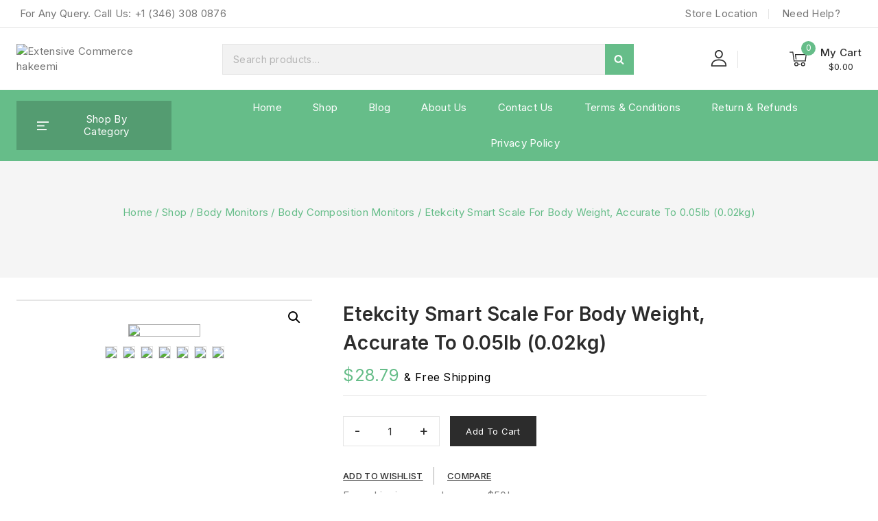

--- FILE ---
content_type: text/css
request_url: https://extensivecommerce.com/wp-content/themes/clinicscan/assets/custom.css?ver=6.7.4
body_size: 14
content:
/* Add CSS here */

.hot-product .product-button-hover {
	display: none;
}
.woocommerce.widget_product_categories > ul li .thebase-cat-toggle-sub, .woocommerce .wp-block-woocommerce-product-categories > ul li .thebase-cat-toggle-sub {
	padding: 13px 19px;
}
.main-navigation.header-navigation ul::before {content: none !important;}
.entry-hero-container-inner .entry-header{min-height: 170px !important;}
h1, h1.elementor-heading-title{padding: 0 !important;}
.woocommerce div.product .woocommerce-tabs ul.tabs li{border-end-end-radius: 0 !important; border-end-start-radius: 0 !important;}
.woocommerce div.product .woocommerce-tabs ul.tabs li.active a{border-end-end-radius: 0 !important; border-end-start-radius: 0 !important;}
.primary-sidebar.widget-area .widget_media_image .wp-block-image {
	padding: 0 !important;
}
.wp-block-search .wp-block-search__input {padding: 10px 40px 10px 10px !important;}
.secondary-navigation .secondary-menu-container > ul > li.menu-item > a::after {
	background: var(--global-palette9) !important;
}
.single .entry-meta, .single .thebase-breadcrumbs {
	color: var(--global-palette2) !important;
}

--- FILE ---
content_type: text/css
request_url: https://extensivecommerce.com/wp-content/themes/clinicscan/assets/css/global.min.css?ver=1.0.0
body_size: 26002
content:
@charset "UTF-8";
/*! normalize.css v8.0.1 | MIT License | github.com/necolas/normalize.css */html{line-height:1.15;-webkit-text-size-adjust:100%}body{margin:0}main{display:block;min-width:0}h1{font-size:2em;margin:.67em 0}hr{box-sizing:content-box;overflow:visible}a{background-color:transparent}abbr[title]{border-bottom:none;text-decoration:underline;-webkit-text-decoration:underline dotted;text-decoration:underline dotted}b,strong{font-weight:500}code,kbd,samp{font-family:monospace,monospace;font-size:1em}small{font-size:80%}sub,sup{font-size:75%;line-height:0;position:relative;vertical-align:baseline}sub{bottom:-.25em}sup{top:-.5em}img{border-style:none}button,input,optgroup,select,textarea{font-size:100%;margin:0}button,input{overflow:visible}button,select{text-transform:none}[type=button],[type=reset],[type=submit],button{-webkit-appearance:button}[type=button]::-moz-focus-inner,[type=reset]::-moz-focus-inner,[type=submit]::-moz-focus-inner,button::-moz-focus-inner{border-style:none;padding:0}[type=button]:-moz-focusring,[type=reset]:-moz-focusring,[type=submit]:-moz-focusring,button:-moz-focusring{outline:1px dotted ButtonText}legend{box-sizing:border-box;color:inherit;display:table;max-width:100%;padding:0;white-space:normal}progress{vertical-align:baseline}textarea{overflow:auto}[type=checkbox],[type=radio]{box-sizing:border-box;padding:0}[type=number]::-webkit-inner-spin-button,[type=number]::-webkit-outer-spin-button{height:auto}[type=search]{-webkit-appearance:textfield;outline-offset:-2px}[type=search]::-webkit-search-decoration{-webkit-appearance:none}::-webkit-file-upload-button{-webkit-appearance:button;font:inherit}details{display:block}summary{display:list-item}[hidden],template{display:none}:root{--global-gray-400:#e5e5e5;--global-gray-500:#aaa;--global-xs-spacing:1em;--global-sm-spacing:1.875rem;--global-md-spacing:2rem;--global-lg-spacing:2.5em;--global-xl-spacing:3.5em;--global-xxl-spacing:4rem;--global-boxed-spacing:2rem}h1,h2,h3,h4,h5,h6{padding:10px 0;margin:0}h1 a,h2 a,h3 a,h4 a,h5 a,h6 a{color:inherit;text-decoration:none}cite,dfn,em,i{font-style:italic}blockquote,q{quotes:"“" "”"}.wp-block-quote,blockquote{-webkit-padding-start:1em;padding-inline-start:1em;border-left:4px solid var(--global-palette4);background-color:var(--global-palette7);padding:2em;margin:1.5em 0}.entry-content blockquote{margin:1.5em 0;padding-left:2em}.wp-block-quote cite,.wp-block-quote footer,blockquote .wp-block-pullquote__citation,blockquote cite,blockquote cite a{color:var(--global-palette3);font-size:80%;-webkit-margin-before:1em;margin-block-start:1em;position:relative;font-style:normal;display:block}address{margin:0 0 1.5em}pre{background:var(--global-palette7);font-family:Courier\ 10 Pitch,Courier,monospace;font-size:.9375rem;line-height:1.6;max-width:100%;overflow:auto;padding:1.5em;white-space:pre-wrap}code,kbd,tt,var{font-family:Monaco,Consolas,Andale Mono,DejaVu Sans Mono,monospace;font-size:.8rem}abbr,acronym{border-bottom:1px dotted var(--global-palette4);cursor:help}ins,mark{text-decoration:none}big{font-size:125%}html{box-sizing:border-box}*,:after,:before{box-sizing:inherit}hr{height:0;border:0;border-bottom:2px solid #e5e5e5;border-bottom:2px solid var(--global-gray-400)}ol,ul{margin:0 0 1.5em 1.5em;padding:0}ol.aligncenter,ul.aligncenter{list-style:none}ul{list-style:disc}ol{list-style:decimal}li>ol,li>ul{-webkit-margin-after:0;margin-block-end:0;-webkit-margin-start:1.5em;margin-inline-start:1.5em}dt{font-weight:700}dd{margin:0 1.5em 1.5em}img{display:block;height:auto;max-width:100%}figure{margin:.5em 0}table{margin:0 0 1.5em;width:100%}a{color:var(--global-palette-highlight);transition:all .1s linear}a:active,a:hover{outline:0}.inner-link-style-plain a:not(.button),.widget-area.inner-link-style-plain a:not(.button){text-decoration:none}.inner-link-style-normal a:not(.button),.widget-area.inner-link-style-normal a:not(.button){text-decoration:underline}.link-style-no-underline .editor-styles-wrapper a,.link-style-no-underline .editor-styles-wrapper a:hover,.link-style-no-underline>ul a,.link-style-no-underline>ul a:hover,.link-style-no-underline a,.link-style-no-underline a:hover,.link-style-no-underline em>a,.link-style-no-underline em>a:hover,.link-style-no-underline p>a,.link-style-no-underline p>a:hover,.link-style-no-underline strong>a,.link-style-no-underline strong>a:hover{text-decoration:none}.link-style-color-underline>ol a,.link-style-color-underline>ul a,.link-style-color-underline em>a,.link-style-color-underline p a,.link-style-color-underline strong>a{color:inherit;text-decoration:underline;-webkit-text-decoration-color:var(--global-palette-highlight);text-decoration-color:var(--global-palette-highlight)}.link-style-color-underline>ol a:hover,.link-style-color-underline>ul a:hover,.link-style-color-underline em>a:hover,.link-style-color-underline p a:hover,.link-style-color-underline strong>a:hover{color:var(--global-palette-highlight)}.link-style-hover-background>ol a,.link-style-hover-background>ul a,.link-style-hover-background em>a,.link-style-hover-background p a,.link-style-hover-background strong>a{color:var(--global-palette-highlight);text-decoration:none;background-image:linear-gradient(var(--global-palette-highlight),var(--global-palette-highlight));background-position:0 100%;background-repeat:no-repeat;background-size:100% 1px}.link-style-hover-background>ol a:hover,.link-style-hover-background>ul a:hover,.link-style-hover-background em>a:hover,.link-style-hover-background p a:hover,.link-style-hover-background strong>a:hover{color:var(--global-palette-highlight-alt2);text-decoration:none;background-size:100% 100%}.link-style-offset-background>ol a,.link-style-offset-background>ul a,.link-style-offset-background em>a,.link-style-offset-background p a,.link-style-offset-background strong>a{color:inherit;text-decoration:none;background-image:linear-gradient(var(--global-palette-highlight-alt2),var(--global-palette-highlight));background-repeat:no-repeat;background-position:4px bottom;background-size:100% 10px}.link-style-offset-background>ol a:hover,.link-style-offset-background>ul a:hover,.link-style-offset-background em>a:hover,.link-style-offset-background p a:hover,.link-style-offset-background strong>a:hover{color:inherit;text-decoration:none;background-image:linear-gradient(var(--global-palette-highlight-alt2),var(--global-palette-highlight-alt))}.screen-reader-text{clip:rect(1px,1px,1px,1px);position:absolute!important;height:1px;width:1px;overflow:hidden;word-wrap:normal!important}.screen-reader-text:focus{background-color:#f1f1f1;box-shadow:0 0 2px 2px rgba(0,0,0,.6);clip:auto!important;color:#21759b;display:block;font-size:.875rem;font-weight:700;height:auto;left:5px;line-height:normal;padding:15px 23px 14px;text-decoration:none;top:5px;width:auto;z-index:100000}#primary[tabindex="-1"]:focus,.hide-focus-outline :focus{outline:0}textarea{width:100%}input[type=color],input[type=date],input[type=datetime-local],input[type=datetime],input[type=email],input[type=month],input[type=number],input[type=password],input[type=range],input[type=search],input[type=tel],input[type=text],input[type=time],input[type=url],input[type=week],textarea{-webkit-appearance:none;color:var(--global-palette5);border:1px solid #e5e5e5;border:1px solid var(--global-gray-400);border-radius:0;padding:.6em .8em;max-width:100%;background:var(--global-palette9);box-shadow:0 0 0 -7px transparent}::-moz-placeholder{color:var(--global-palette5);opacity:1}:-ms-input-placeholder{color:var(--global-palette5)}::placeholder{color:var(--global-palette5)}input[type=color]:focus,input[type=date]:focus,input[type=datetime-local]:focus,input[type=datetime]:focus,input[type=email]:focus,input[type=month]:focus,input[type=number]:focus,input[type=password]:focus,input[type=range]:focus,input[type=search]:focus,input[type=tel]:focus,input[type=text]:focus,input[type=time]:focus,input[type=url]:focus,input[type=week]:focus,textarea:focus{color:var(--global-palette3);border-color:var(--global-palette3);outline:0;box-shadow:0 5px 15px -7px rgba(0,0,0,.1)}select{border:1px solid #e5e5e5;border:1px solid var(--global-gray-400);background-size:16px 100%;padding:.2em 35px .2em .5em;background:var(--global-palette9) url([data-uri]) no-repeat 98% 50%;-moz-appearance:none;-webkit-appearance:none;appearance:none;box-shadow:none;outline:0;box-shadow:0 0 0 -7px transparent;border-radius:0;color:var(--global-palette5);max-width:100%}select::-ms-expand{display:none}select:focus{color:var(--global-palette3);border-color:var(--global-palette6);background-color:var(--global-palette9);box-shadow:0 5px 15px -7px rgba(0,0,0,.1);outline:0}select:focus option{color:#222}.elementor-select-wrapper select{background-image:none}.search-form{position:relative}.search-form input.search-field,.search-form input[type=search]{-webkit-padding-end:60px;padding-inline-end:60px;width:100%}.search-form .search-submit[type=submit]{top:0;right:0;bottom:0;position:absolute;z-index:2;width:50px;border:0;padding:8px 12px 7px;border-radius:0;overflow:hidden}.search-form .search-submit[type=submit],.search-form .search-submit[type=submit]:focus,.search-form .search-submit[type=submit]:hover{color:transparent;background:transparent;box-shadow:none}.search-form .thebase-search-icon-wrap{position:absolute;right:0;top:0;height:100%;width:50px;padding:0;text-align:center;background:0 0;z-index:3;cursor:pointer;pointer-events:none;color:var(--global-palette6);text-shadow:none;display:flex;align-items:center;justify-content:center}.search-form .search-submit[type=submit]:hover~.thebase-search-icon-wrap{color:var(--global-palette4)}.error404 .search-form,.search-no-results .search-form{display:inline-block;vertical-align:top;margin-block:20px;overflow:hidden}body.rtl .search-form .button[type=submit],body.rtl .search-form .thebase-search-icon-wrap{left:0;right:auto}body.rtl .search-form input.search-field,body.rtl .search-form input[type=search]{-webkit-padding-end:.5em;padding-inline-end:.5em;-webkit-padding-start:60px;padding-inline-start:60px}fieldset{padding:.625em 1.425em;border:1px solid #e5e5e5;border:1px solid var(--global-gray-400);-webkit-margin-before:1.2em;margin-block-start:1.2em;-webkit-margin-after:1.2em;margin-block-end:1.2em}.affwp-form fieldset{padding:0}legend{font-weight:700}.button,.wp-block-button__link,button,input[type=button],input[type=reset],input[type=submit]{background:var(--global-palette2);color:var(--global-palette9);padding:.4em 1em;border:0;line-height:1.6;display:inline-block;font-family:inherit;cursor:pointer;text-decoration:none;transition:all .2s ease;box-shadow:0 0 0 -7px transparent}.button:visited,.wp-block-button__link:visited,button:visited,input[type=button]:visited,input[type=reset]:visited,input[type=submit]:visited{background:var(--global-palette2);color:var(--global-palette9)}.button:active,.button:focus,.button:hover,.wp-block-button__link:active,.wp-block-button__link:focus,.wp-block-button__link:hover,button:active,button:focus,button:hover,input[type=button]:active,input[type=button]:focus,input[type=button]:hover,input[type=reset]:active,input[type=reset]:focus,input[type=reset]:hover,input[type=submit]:active,input[type=submit]:focus,input[type=submit]:hover{color:var(--global-palette-btn-hover);background:var(--global-palette-btn-bg-hover);box-shadow:0 15px 25px -7px rgba(0,0,0,.1)}.button.disabled,.button:disabled,.wp-block-button__link.disabled,.wp-block-button__link:disabled,button.disabled,button:disabled,input[type=button].disabled,input[type=button]:disabled,input[type=reset].disabled,input[type=reset]:disabled,input[type=submit].disabled,input[type=submit]:disabled{cursor:not-allowed;opacity:.5}.elementor-button-wrapper .elementor-button{background-color:var(--global-palette-btn-bg);color:var(--global-palette-btn)}.elementor-button-wrapper .elementor-button:active,.elementor-button-wrapper .elementor-button:focus,.elementor-button-wrapper .elementor-button:hover{color:var(--global-palette-btn-hover);background-color:var(--global-palette-btn-bg-hover);box-shadow:0 15px 25px -7px rgba(0,0,0,.1)}.button.button-size-small{font-size:80%;padding:.3em .7em}.button.button-size-large{font-size:110%;padding:.6em 1.2em}.wp-block-button.is-style-outline .wp-block-button__link{padding:.4em 1em}.button.button-style-outline,.wp-block-button.is-style-outline .wp-block-button__link{border:2px solid;background:transparent}.button.button-style-outline:active,.button.button-style-outline:focus,.button.button-style-outline:hover,.wp-block-button.is-style-outline .wp-block-button__link:active,.wp-block-button.is-style-outline .wp-block-button__link:focus,.wp-block-button.is-style-outline .wp-block-button__link:hover{background:transparent;border:2px solid;box-shadow:0 0 0 -7px transparent}.button.button-style-outline:not(.has-text-color),.wp-block-button.is-style-outline .wp-block-button__link:not(.has-text-color){color:var(--global-palette-btn-bg)}.button.button-style-outline:not(.has-text-color):active,.button.button-style-outline:not(.has-text-color):focus,.button.button-style-outline:not(.has-text-color):hover,.wp-block-button.is-style-outline .wp-block-button__link:not(.has-text-color):active,.wp-block-button.is-style-outline .wp-block-button__link:not(.has-text-color):focus,.wp-block-button.is-style-outline .wp-block-button__link:not(.has-text-color):hover{color:var(--global-palette-btn-bg-hover)}.thebase-svg-iconset{display:inline-flex;align-self:center}.thebase-svg-iconset svg{height:1em;width:1em}.thebase-svg-iconset.svg-baseline svg{top:.125em;position:relative}body.social-brand-colors .social-show-brand-always .social-button:not(.ignore-brand):not(.skip):not(.ignore),body.social-brand-colors .social-show-brand-hover .social-button:not(.ignore-brand):not(.skip):not(.ignore):hover,body.social-brand-colors .social-show-brand-until .social-button:not(:hover):not(.skip):not(.ignore){color:#fff}body.social-brand-colors .social-show-brand-always.social-style-outline .social-button:not(.ignore-brand):not(.skip):not(.ignore),body.social-brand-colors .social-show-brand-hover.social-style-outline .social-button:not(.ignore-brand):not(.skip):not(.ignore):hover,body.social-brand-colors .social-show-brand-until.social-style-outline .social-button:not(:hover):not(.skip):not(.ignore){border-color:currentColor}.tb-clear{*zoom:1}.tb-clear:after,.tb-clear:before{content:" ";display:table}.tb-clear:after{clear:both}.content-area{margin:4rem 0;margin:var(--global-xxl-spacing) 0}.entry-content{word-break:break-word}.entry-content table{word-break:normal;font-size:inherit}.body{overflow-x:hidden}.scroll a *,a.scroll *{pointer-events:none}.content-width-fullwidth .content-container.site-container{max-width:none;padding:0}.content-vertical-padding-hide .content-area,.content-width-fullwidth .content-area{-webkit-margin-before:0;margin-block-start:0;-webkit-margin-after:0;margin-block-end:0}.content-vertical-padding-block-start .content-area{-webkit-margin-after:0;margin-block-end:0}.content-vertical-padding-block-end .content-area{-webkit-margin-before:0;margin-block-start:0}.alignfull>.wp-block-cover__inner-container,.alignwide>.wp-block-cover__inner-container,.entry-hero-layout-contained,.site-container,.site-footer-row-layout-contained,.site-header-row-layout-contained{margin:0 auto;padding:0 var(--global-content-edge-padding)}.tb-row-layout-inner.tb-row-has-bg>.kb-theme-content-width,.tb-row-layout-inner>.kb-theme-content-width{-webkit-padding-start:var(--global-content-edge-padding);padding-inline-start:var(--global-content-edge-padding);-webkit-padding-end:var(--global-content-edge-padding);padding-inline-end:var(--global-content-edge-padding)}.content-bg{background:#fff}.content-style-unboxed .entry:not(.loop-entry)>.entry-content-wrap{padding:0}.content-style-unboxed .content-bg:not(.loop-entry){background:transparent}.content-style-unboxed .entry:not(.loop-entry){box-shadow:none;border-radius:0}@media screen and (min-width:1025px){.has-sidebar .content-container{display:grid;grid-template-columns:5fr 2fr;grid-gap:2.5em;grid-gap:var(--global-lg-spacing);justify-content:center}#secondary{grid-column:2;grid-row:1}.has-left-sidebar .content-container{grid-template-columns:2fr 5fr}.has-left-sidebar #main{grid-column:2;grid-row:1}.has-left-sidebar #secondary{grid-column:1;grid-row:1}.has-sidebar .site .content-container .alignfull,.has-sidebar .site .content-container .alignwide{width:unset;max-width:unset;-webkit-margin-start:0;margin-inline-start:0;-webkit-margin-end:0;margin-inline-end:0}.has-sidebar .content-container .thebase-thumbnail-position-behind.alignwide{-webkit-margin-start:-10px;margin-inline-start:-10px;-webkit-margin-end:-10px;margin-inline-end:-10px}}#tb-scroll-up,#tb-scroll-up-reader{position:fixed;transform:translateY(40px);transition:all .2s ease;opacity:0;z-index:1000;display:flex;cursor:pointer}#tb-scroll-up *,#tb-scroll-up-reader *{pointer-events:none}#tb-scroll-up-reader.scroll-up-style-outline,#tb-scroll-up.scroll-up-style-outline{background:transparent}.scroll-up-style-filled{background:var(--global-palette4)}.scroll-up-style-filled,.scroll-up-style-filled:hover{color:var(--global-palette9)}.scroll-up-style-outline,.scroll-up-wrap.scroll-up-style-outline{border:2px solid;color:var(--global-palette4)}.scroll-up-style-outline:hover{color:var(--global-palette5)}#tb-scroll-up.scroll-visible{transform:translateY(0);opacity:1}#tb-scroll-up-reader{transform:translateY(0);transition:all 0s ease}#tb-scroll-up-reader:not(:focus){clip:rect(1px,1px,1px,1px);height:1px;width:1px;overflow:hidden;word-wrap:normal!important}#tb-scroll-up-reader:focus{transform:translateY(0);opacity:1;box-shadow:none;z-index:1001}@media screen and (max-width:719px){.vs-sm-false{display:none!important}}@media screen and (min-width:720px) and (max-width:1024px){.vs-md-false{display:none!important}.site-title.vs-md-false{display:block!important}}@media screen and (min-width:1025px){.vs-lg-false{display:none!important}}body.logged-in .vs-logged-in-false,body:not(.logged-in) .vs-logged-out-false{display:none!important}.infinite-scroll.neverending .site-footer,.infinite-scroll .pagination,.infinite-scroll .posts-navigation{display:none}.infinity-end.neverending .site-footer{display:block}#wrapper{overflow:hidden}.alignleft{float:left;-webkit-margin-end:2rem;margin-inline-end:2rem;-webkit-margin-end:var(--global-md-spacing);margin-inline-end:var(--global-md-spacing)}.alignright{float:right;-webkit-margin-start:2rem;margin-inline-start:2rem;-webkit-margin-start:var(--global-md-spacing);margin-inline-start:var(--global-md-spacing)}.aligncenter{clear:both;display:block;-webkit-margin-start:auto;margin-inline-start:auto;-webkit-margin-end:auto;margin-inline-end:auto;text-align:center}body.footer-on-bottom #wrapper{min-height:100vh;display:flex;flex-direction:column}body.footer-on-bottom.admin-bar #wrapper{min-height:calc(100vh - 32px)}body.footer-on-bottom #inner-wrap{flex:1 0 auto}.thebase-pro-fixed-item>.thebase-element-wrap>p:first-child:last-child,.thebase-pro-fixed-item>p:first-child:last-child{margin:0}
/*# sourceMappingURL=[data-uri] */

--- FILE ---
content_type: text/css
request_url: https://extensivecommerce.com/wp-content/themes/clinicscan/assets/css/header.min.css?ver=1.0.0
body_size: 17954
content:
.site-branding{max-height:inherit}.site-branding a.brand{display:flex;flex-direction:row;align-items:center;text-decoration:none;color:inherit;max-height:inherit}.site-branding a.brand img{display:block}.site-branding .site-title{margin:0}.site-branding .site-description{margin:.4375em 0 0;word-wrap:break-word}.site-branding.branding-layout-standard:not(.site-brand-logo-only) a.brand img{-webkit-margin-end:1em;margin-inline-end:1em}.site-branding.branding-layout-standard-reverse a.brand{flex-direction:row-reverse}.site-branding.branding-layout-standard-reverse a.brand img{-webkit-margin-start:1em;margin-inline-start:1em}.site-branding.branding-layout-vertical.site-title-top a.brand .site-title-wrap{order:-1}.site-branding.branding-layout-vertical.site-title-top a.brand img{-webkit-margin-before:1em;margin-block-start:1em;-webkit-margin-after:1em;margin-block-end:1em}.site-branding.branding-layout-vertical a.brand{flex-direction:column}.site-branding.branding-layout-vertical a.brand img{-webkit-margin-after:1em;margin-block-end:1em}.site-branding.branding-layout-vertical-reverse a.brand{flex-direction:column-reverse}.site-branding.branding-layout-vertical-reverse a.brand img{-webkit-margin-before:1em;margin-block-start:1em}.site-header-section-center .site-branding.branding-layout-vertical-reverse a.brand,.site-header-section-center .site-branding.branding-layout-vertical a.brand{text-align:center}.site-header-section-center .site-branding.branding-layout-vertical-reverse a.brand img,.site-header-section-center .site-branding.branding-layout-vertical a.brand img{-webkit-margin-start:auto;margin-inline-start:auto;-webkit-margin-end:auto;margin-inline-end:auto}@media screen and (max-width:1024px){.site-branding.branding-tablet-layout-standard:not(.site-brand-logo-only) a.brand img{-webkit-margin-end:1em;margin-inline-end:1em}.site-branding.branding-tablet-layout-standard-reverse a.brand{flex-direction:row-reverse}.site-branding.branding-tablet-layout-standard-reverse a.brand img{-webkit-margin-end:1em;margin-inline-end:1em;-webkit-margin-after:0;margin-block-end:0;-webkit-margin-before:0;margin-block-start:0}.site-branding.branding-tablet-layout-vertical.site-title-top a.brand .site-title-wrap{order:-1}.site-branding.branding-tablet-layout-vertical.site-title-top a.brand img{-webkit-margin-before:1em;margin-block-start:1em;-webkit-margin-after:1em;margin-block-end:1em;-webkit-margin-end:0;margin-inline-end:0;-webkit-margin-start:0;margin-inline-start:0}.site-branding.branding-tablet-layout-vertical a.brand{flex-direction:column}.site-branding.branding-tablet-layout-vertical a.brand img{-webkit-margin-after:1em;margin-block-end:1em;-webkit-margin-end:0;margin-inline-end:0;-webkit-margin-start:0;margin-inline-start:0}.site-branding.branding-tablet-layout-vertical-reverse a.brand{flex-direction:column-reverse}.site-branding.branding-tablet-layout-vertical-reverse a.brand img{-webkit-margin-before:1em;margin-block-start:1em;-webkit-margin-end:0;margin-inline-end:0;-webkit-margin-start:0;margin-inline-start:0}}@media screen and (max-width:719px){.site-branding.branding-mobile-layout-standard:not(.site-brand-logo-only) a.brand{flex-direction:row}.site-branding.branding-mobile-layout-standard:not(.site-brand-logo-only) a.brand img{-webkit-margin-end:1em;margin-inline-end:1em;-webkit-margin-after:0;margin-block-end:0;-webkit-margin-before:0;margin-block-start:0}.site-branding.branding-mobile-layout-standard-reverse a.brand{flex-direction:row-reverse}.site-branding.branding-mobile-layout-standard-reverse a.brand img{-webkit-margin-start:1em;margin-inline-start:1em;-webkit-margin-after:0;margin-block-end:0;-webkit-margin-before:0;margin-block-start:0}.site-branding.branding-mobile-layout-vertical.site-title-top a.brand .site-title-wrap{order:-1}.site-branding.branding-mobile-layout-vertical.site-title-top a.brand img{-webkit-margin-before:1em;margin-block-start:1em;-webkit-margin-after:1em;margin-block-end:1em;-webkit-margin-end:0;margin-inline-end:0;-webkit-margin-start:0;margin-inline-start:0}.site-branding.branding-mobile-layout-vertical a.brand{flex-direction:column}.site-branding.branding-mobile-layout-vertical a.brand img{-webkit-margin-end:0;margin-inline-end:0;-webkit-margin-start:0;margin-inline-start:0;-webkit-margin-after:1em;margin-block-end:1em}.site-branding.branding-mobile-layout-vertical-reverse a.brand{flex-direction:column-reverse}.site-branding.branding-mobile-layout-vertical-reverse a.brand img{-webkit-margin-end:0;margin-inline-end:0;-webkit-margin-start:0;margin-inline-start:0;-webkit-margin-before:1em;margin-block-start:1em}}.site-header-row-center-column .brand:not(.has-logo-image) .site-title-wrap{text-align:center}.header-navigation ul ul.sub-menu,.header-navigation ul ul.submenu{display:none;position:absolute;top:100%;flex-direction:column;background:#fff;-webkit-margin-start:0;margin-inline-start:0;box-shadow:0 2px 13px rgba(0,0,0,.1);z-index:1000}.header-navigation ul ul.quadmenu-row{flex-direction:row}.header-navigation ul ul.sub-menu>li:last-child,.header-navigation ul ul.submenu>li:last-child{border-bottom:0}.header-navigation ul ul.sub-menu.sub-menu-edge{left:auto;right:0}.header-navigation ul ul ul.sub-menu.sub-menu-edge{left:auto;right:100%}.header-navigation[class*=header-navigation-dropdown-animation-fade] ul ul.sub-menu,.header-navigation[class*=header-navigation-dropdown-animation-fade] ul ul.submenu{opacity:0;visibility:hidden;transform:translateZ(0);transition:all .2s ease;display:block;clip:rect(1px,1px,1px,1px);height:1px;overflow:hidden}.header-navigation[class*=header-navigation-dropdown-animation-fade] ul li.menu-item--toggled-on>ul,.header-navigation[class*=header-navigation-dropdown-animation-fade] ul li:hover>ul,.header-navigation[class*=header-navigation-dropdown-animation-fade] ul li:not(.menu-item--has-toggle):focus>ul{opacity:1;visibility:visible;transform:translateZ(0);clip:auto;height:auto;overflow:visible}.header-navigation.header-navigation-dropdown-animation-fade-up ul ul.sub-menu,.header-navigation.header-navigation-dropdown-animation-fade-up ul ul.submenu{transform:translate3d(0,10px,0)}.header-navigation.header-navigation-dropdown-animation-fade-down ul ul.sub-menu,.header-navigation.header-navigation-dropdown-animation-fade-down ul ul.submenu{transform:translate3d(0,-10px,0)}.site .nav--toggle-sub .dropdown-nav-special-toggle{position:absolute!important;overflow:hidden;padding:0!important;margin:0!important;-webkit-margin-end:-.1em!important;margin-inline-end:-.1em!important;border:0!important;width:.9em;top:0;bottom:0;height:auto;border-radius:0;box-shadow:none!important;background:transparent!important;display:block;left:auto;right:.7em;pointer-events:none}.site .nav--toggle-sub .sub-menu .dropdown-nav-special-toggle{width:2.6em;margin:0!important;right:0}.nav--toggle-sub .dropdown-nav-special-toggle:focus{z-index:10}.nav--toggle-sub .dropdown-nav-toggle{display:block;background:transparent;position:absolute;right:0;top:50%;width:.7em;height:.7em;font-size:inherit;width:.9em;height:.9em;font-size:.9em;display:inline-flex;line-height:inherit;margin:0;padding:0;border:none;border-radius:0;transform:translateY(-50%);overflow:visible}.nav--toggle-sub ul ul .dropdown-nav-toggle{right:.2em}.nav--toggle-sub ul ul .dropdown-nav-toggle .thebase-svg-iconset{transform:rotate(-90deg)}.nav--toggle-sub li.menu-item-has-children{position:relative}.nav-drop-title-wrap{position:relative;-webkit-padding-end:1em;padding-inline-end:1em;display:block}.nav--toggle-sub li.menu-item--toggled-on>ul,.nav--toggle-sub li:hover>ul,.nav--toggle-sub li:not(.menu-item--has-toggle):focus>ul{display:block}.nav--toggle-sub li:not(.menu-item--has-toggle):focus-within>ul{display:block}@media (hover:none){.site .nav--toggle-sub .menu-item--has-toggle:not(.menu-item--toggled-on) .dropdown-nav-special-toggle{left:0;right:0!important;-webkit-margin-end:0!important;margin-inline-end:0!important;width:100%;pointer-events:all}.site .nav--toggle-sub .menu-item--has-toggle:not(.menu-item--toggled-on)>a{pointer-events:none}}.rtl .nav--toggle-sub .dropdown-nav-toggle{right:auto;left:-15px}.rtl .primary-menu-container>ul>li.menu-item>.dropdown-nav-special-toggle{right:auto;left:.7em}.rtl .site .nav--toggle-sub .sub-menu .dropdown-nav-special-toggle{left:0;right:auto}.rtl .nav--toggle-sub ul ul .dropdown-nav-toggle .thebase-svg-iconset{transform:rotate(-270deg)}.rtl .header-navigation ul ul ul.sub-menu,.rtl .header-navigation ul ul ul.submenu{right:100%;left:auto}.rtl .nav-drop-title-wrap{-webkit-padding-start:1em;padding-inline-start:1em;-webkit-padding-end:0;padding-inline-end:0}.site .nav--toggle-sub .thebase-menu-mega-enabled .sub-menu .dropdown-nav-special-toggle{display:none}.header-navigation-style-fullheight,.header-navigation-style-fullheight .header-menu-container,.header-navigation-style-fullheight .header-menu-container>ul,.header-navigation-style-underline-fullheight,.header-navigation-style-underline-fullheight .header-menu-container,.header-navigation-style-underline-fullheight .header-menu-container>ul{height:100%;align-items:center}.header-navigation-style-fullheight .header-menu-container>ul>li,.header-navigation-style-fullheight .header-menu-container>ul>li>a,.header-navigation-style-underline-fullheight .header-menu-container>ul>li,.header-navigation-style-underline-fullheight .header-menu-container>ul>li>a{display:flex;height:100%;align-items:center}.header-navigation[class*=header-navigation-style-underline] .header-menu-container>ul>li>a{position:relative}.header-navigation[class*=header-navigation-style-underline] .header-menu-container>ul>li>a:after{content:"";width:100%;position:absolute;top:-2px;height:2px;right:50%;background:currentColor;transform:scale(0) translate(-50%);transition:transform .2s ease-in-out,color 0s ease-in-out}.header-navigation[class*=header-navigation-style-underline] .header-menu-container>ul>li.current-menu-item>a:after,.header-navigation[class*=header-navigation-style-underline] .header-menu-container>ul>li.current-page-item>a:after,.header-navigation[class*=header-navigation-style-underline] .header-menu-container>ul>li>a:hover:after{transform:scale(1) translate(50%)}.header-menu-container,.header-navigation{display:flex}.header-navigation li.menu-item>a{display:block;width:100%;text-decoration:none;color:var(--global-palette9);transition:all .2s ease-in-out}.header-navigation li.menu-item>a:focus,.header-navigation li.menu-item>a:hover{color:var(--global-palette-highlight)}.header-navigation ul.sub-menu,.header-navigation ul.submenu{display:block;list-style:none;margin:0;padding:0}.header-navigation ul li.menu-item>a{padding:.6em .5em}.header-navigation ul ul li.menu-item>a{padding:1.8em;width:200px}.header-navigation ul ul ul.sub-menu,.header-navigation ul ul ul.submenu{top:0;left:100%;min-height:100%}.header-navigation .menu{display:flex;flex-wrap:wrap;justify-content:center;align-items:center;list-style:none;margin:0;padding:0}.menu-toggle-open{display:flex;background:transparent;align-items:center;box-shadow:none}.menu-toggle-open .menu-toggle-label{-webkit-padding-end:5px;padding-inline-end:5px}.menu-toggle-open .menu-toggle-icon{display:flex}.menu-toggle-open .menu-toggle-label:empty{-webkit-padding-end:0;padding-inline-end:0}.menu-toggle-open:focus,.menu-toggle-open:hover{border-color:currentColor;background:transparent;box-shadow:none}.menu-toggle-open.menu-toggle-style-default{border:0}.site .menu-toggle-open{box-shadow:none}.mobile-navigation{width:100%}.mobile-navigation a{display:block;width:100%;text-decoration:none;padding:.6em .5em}.mobile-navigation ul{display:block;list-style:none;margin:0;padding:0}.drawer-nav-drop-wrap{display:flex;position:relative}.drawer-nav-drop-wrap a{color:inherit}.drawer-nav-drop-wrap .drawer-sub-toggle{background:transparent;color:inherit;padding:.5em .7em;display:flex;border:0;border-radius:0;box-shadow:none;line-height:normal}.drawer-nav-drop-wrap .drawer-sub-toggle[aria-expanded=true] svg{transform:rotate(180deg)}.mobile-navigation.drawer-navigation-parent-toggle-true .drawer-nav-drop-wrap .drawer-sub-toggle{position:absolute;left:0;z-index:10;top:0;bottom:0;justify-content:flex-end;width:100%}.mobile-navigation ul ul{-webkit-padding-start:1em;padding-inline-start:1em;transition:all .2s ease-in-out}.mobile-navigation ul.has-collapse-sub-nav ul.sub-menu{display:none}body[class*=amp-mode-] .mobile-navigation ul ul{display:block}.mobile-navigation ul ul ul ul ul ul{-webkit-padding-start:0;padding-inline-start:0}.mobile-navigation ul.has-collapse-sub-nav .sub-menu.show-drawer{display:block}.popup-drawer{position:fixed;display:none;top:0;bottom:0;left:-99999rem;right:99999rem;transition:opacity .25s ease-in,left 0s .25s,right 0s .25s;z-index:100000}.popup-drawer .drawer-overlay{background-color:rgba(0,0,0,.4);position:fixed;top:0;right:0;bottom:0;left:0;opacity:0;transition:opacity .2s ease-in-out}.popup-drawer .drawer-inner{width:100%;transform:translateX(100%);max-width:90%;right:0;top:0;overflow:auto;background:var(--global-palette9);color:#000;bottom:0;opacity:0;position:fixed;box-shadow:0 0 2rem 0 rgba(0,0,0,.1);display:flex;flex-direction:column;transition:transform .3s cubic-bezier(.77,.2,.05,1),opacity .4s cubic-bezier(.77,.2,.05,1)}.popup-drawer .drawer-header{padding:0 1.5em;display:flex;justify-content:flex-end;min-height:calc(1.2em + 24px)}.popup-drawer .drawer-header .drawer-toggle{background:transparent;border:0;line-height:1;padding:.6em .15em;color:var(--global-palette9);display:flex;box-shadow:none;border-radius:0}.popup-drawer .drawer-header .drawer-toggle:hover{box-shadow:none}.popup-drawer .drawer-content{padding:0 1.5em 1.5em}.popup-drawer-layout-sidepanel.popup-drawer-side-left .drawer-inner{transform:translateX(-100%);right:auto;left:0}@media screen and (max-width:1024px){.popup-drawer .drawer-inner{max-width:60%}}@media screen and (max-width:479px){.popup-drawer .drawer-inner{max-width:90%}}@media screen and (max-width:1024px){.showing-popup-drawer-from-right.animate-body-popup #colophon,.showing-popup-drawer-from-right.animate-body-popup #inner-wrap,.showing-popup-drawer-from-right.animate-body-popup .site-header-row{transform:translateX(-200px)}.showing-popup-drawer-from-left.animate-body-popup #colophon,.showing-popup-drawer-from-left.animate-body-popup #inner-wrap,.showing-popup-drawer-from-left.animate-body-popup .site-header-row{transform:translateX(200px)}.animate-body-popup #colophon,.animate-body-popup #inner-wrap,.animate-body-popup .site-header-row{transform:none;transition:transform .3s cubic-bezier(.77,.2,.05,1)}}.popup-drawer-animation-scale.popup-drawer-layout-fullwidth .drawer-inner{transform:scale(0);transform-origin:top right;transition:transform .3s cubic-bezier(.77,.2,.05,1),opacity .4s cubic-bezier(.77,.2,.05,1)}.popup-drawer-animation-scale.popup-drawer-layout-fullwidth.popup-drawer-side-left .drawer-inner{transform-origin:top left}.popup-drawer-animation-scale.popup-drawer-layout-fullwidth.active .drawer-inner{transform:scale(1)}#mobile-drawer.popup-drawer-animation-slice.popup-drawer-layout-fullwidth .drawer-inner,#mobile-drawer.popup-drawer-animation-slice.popup-drawer-layout-fullwidth .drawer-overlay{background:transparent}.popup-drawer .drawer-header .drawer-toggle{width:1em;position:relative;height:1em;box-sizing:content-box;font-size:24px}.drawer-toggle .toggle-close-bar{width:.75em;height:.08em;background:currentColor;transform-origin:center center;position:absolute;-webkit-margin-before:-.04em;margin-block-start:-.04em;opacity:0;border-radius:.08em;left:50%;-webkit-margin-start:-.375em;margin-inline-start:-.375em;top:50%;transform:rotate(45deg) translateX(-50%);transition:transform .3s cubic-bezier(.77,.2,.05,1),opacity .3s cubic-bezier(.77,.2,.05,1);transition-delay:.2s}.drawer-toggle .toggle-close-bar:last-child{transform:rotate(-45deg) translateX(50%)}.popup-drawer.active .drawer-toggle .toggle-close-bar{transform:rotate(45deg);opacity:1}.popup-drawer.active .drawer-toggle .toggle-close-bar:last-child{transform:rotate(-45deg);opacity:1}.popup-drawer .drawer-content.content-valign-middle{justify-content:center}.popup-drawer .drawer-content.content-valign-bottom,.popup-drawer .drawer-content.content-valign-middle{min-height:calc(100% - 1.2em - 24px);display:flex;flex-direction:column;-webkit-padding-after:calc(1.2em + 24px);padding-block-end:calc(1.2em + 24px);max-height:calc(100% - 1.2em - 24px);overflow:auto}.popup-drawer .drawer-content.content-valign-bottom{justify-content:flex-end}.popup-drawer .drawer-content.content-valign-bottom .site-header-item-mobile-navigation{display:block;overflow:auto;max-height:calc(100% - 1.2em - 24px)}.popup-drawer .drawer-content.content-align-center{text-align:center}.popup-drawer .drawer-content.content-align-center .site-header-item{justify-content:center}.popup-drawer .drawer-content.content-align-right{text-align:right}.popup-drawer .drawer-content.content-align-right .site-header-item{justify-content:flex-end}.popup-drawer-layout-fullwidth.popup-drawer-animation-slice .drawer-inner{transform:none}.popup-drawer-layout-fullwidth.popup-drawer-animation-slice .pop-slice-background{transform-origin:center;transform:none;position:absolute;display:flex;flex-flow:column;align-items:stretch;top:0;left:0;right:0;bottom:0;z-index:-1}.popup-drawer-layout-fullwidth.popup-drawer-animation-slice .pop-portion-bg{flex:1 1 100%;background:rgba(9,12,16,.97);transform:translateX(-100%);transition:transform .3s cubic-bezier(.77,.2,.05,1)}.popup-drawer-layout-fullwidth.popup-drawer-animation-slice .pop-portion-bg:nth-child(odd){transform:translateX(100%)}.popup-drawer-layout-fullwidth.popup-drawer-animation-slice .drawer-content{transform:translateY(20px);opacity:0;transition:all .4s ease}.popup-drawer-layout-fullwidth.popup-drawer-animation-slice.active .pop-portion-bg{transform:translateX(0)}.popup-drawer-layout-fullwidth.popup-drawer-animation-slice.active .drawer-content{transform:translateY(0);opacity:1;transition:all .4s ease;transition-delay:.2s}@media screen and (max-width:1024px){.popup-drawer-layout-sidepanel.popup-mobile-drawer-side-right .drawer-inner{transform:translateX(100%);right:0;left:auto}.popup-drawer-layout-sidepanel.popup-mobile-drawer-side-left .drawer-inner{transform:translateX(-100%);right:auto;left:0}}body.admin-bar .popup-drawer,body.admin-bar .popup-drawer .drawer-inner{top:46px}@media screen and (min-width:783px){body.admin-bar .popup-drawer,body.admin-bar .popup-drawer .drawer-inner{top:32px}}.popup-drawer.show-drawer{display:block}.popup-drawer.active{left:0;opacity:1;right:0;transition:opacity .25s ease-out}.popup-drawer.active .drawer-inner{opacity:1;transform:translateX(0)}.popup-drawer.active .drawer-overlay{opacity:1;cursor:pointer}body[class*=showing-popup-drawer-]{overflow:hidden}.secondary-navigation .secondary-menu-container>ul>li.menu-item>a{position:relative}.secondary-navigation .secondary-menu-container>ul>li.menu-item>a:after{background:var(--global-gray-500);width:1px;height:12px;position:absolute;content:"";right:0;top:0;bottom:0;margin:auto}.secondary-navigation .secondary-menu-container>ul>li.menu-item:first-child a{-webkit-padding-start:0;padding-inline-start:0}.secondary-navigation .secondary-menu-container>ul>li.menu-item:last-child a{-webkit-padding-end:0;padding-inline-end:0}.secondary-navigation .secondary-menu-container>ul>li.menu-item:last-child a:after{content:none}#main-header{display:none}#masthead{position:relative;z-index:11}@media screen and (min-width:1025px){#main-header{display:block}#mobile-header{display:none}}.header-html-inner img.alignnone{display:inline-block}.site-header-row{display:grid;grid-template-columns:auto auto}.site-header-row.site-header-row-center-column{grid-template-columns:1fr auto 1fr}.site-header-row.site-header-row-only-center-column{display:flex;justify-content:center}.site-header-row.site-header-row-only-center-column .site-header-section-center{flex-grow:1}.site-header-upper-inner-wrap.child-is-fixed{display:flex;align-items:flex-end}.site-header-upper-inner-wrap.child-is-fixed .site-main-header-wrap{width:100%}.site-header-row-layout-fullwidth>.site-header-row-container-inner>.site-container{max-width:none}.site-header-row-tablet-layout-contained{padding:0 1.5rem}@media screen and (max-width:1024px){.site-header-row-tablet-layout-fullwidth,.site-header-row-tablet-layout-standard{padding:0}}@media screen and (max-width:719px){.site-header-row-mobile-layout-contained{padding:0 1.5rem}.site-header-row-mobile-layout-fullwidth,.site-header-row-mobile-layout-standard{padding:0}}.site-header-item,.site-header-section{display:flex;max-height:inherit}.site-header-item{align-items:center;-webkit-margin-end:25px;margin-inline-end:25px}.rtl .site-header-item{-webkit-margin-start:25px;margin-inline-start:25px}.rtl .site-header-item,.site-header-section>.site-header-item:last-child{-webkit-margin-end:0;margin-inline-end:0}.rtl .site-header-section>.site-header-item:last-child{-webkit-margin-start:0;margin-inline-start:0}.rtl .site-header-item .header-html2{-webkit-margin-end:25px;margin-inline-end:25px}.drawer-content .site-header-item{-webkit-margin-end:0;margin-inline-end:0;-webkit-margin-after:10px;margin-block-end:10px}.drawer-content .site-header-item:last-child{-webkit-margin-after:0;margin-block-end:0}.site-header-section-right{justify-content:flex-end}.site-header-section-center{justify-content:center}.site-header-section-left-center{flex-grow:1;justify-content:flex-end}.site-header-section-right-center{flex-grow:1;justify-content:flex-start}.header-navigation-layout-stretch-true,.header-navigation-layout-stretch-true .header-navigation,.header-navigation-layout-stretch-true .header-navigation .header-menu-container{flex-grow:1}.header-navigation-layout-stretch-true .header-navigation .header-menu-container .menu{flex-grow:1;justify-content:space-between}.header-navigation-layout-stretch-true.header-navigation-layout-fill-stretch-true .header-navigation .header-menu-container .menu{display:grid;grid-template-columns:repeat(auto-fit,minmax(60px,1fr))}.header-navigation-layout-stretch-true.header-navigation-layout-fill-stretch-true .header-navigation .header-menu-container .menu>li{text-align:center}.header-html-inner p:first-child{-webkit-margin-before:0;margin-block-start:0}.header-html-inner p:last-child{-webkit-margin-after:0;margin-block-end:0}#main-header .header-button.button-style-outline{background:transparent!important}.element-social-inner-wrap{display:flex;flex-wrap:wrap;align-items:center}a.social-button{width:2em;text-decoration:none;height:2em;display:inline-flex;justify-content:center;align-items:center;margin:.3em .15em 0;color:var(--global-palette4);background:var(--global-palette7);transition:all .2s ease-in-out}a.social-button:hover{color:var(--global-palette-btn);background:var(--global-palette-btn-bg)}a.social-button .social-label{-webkit-padding-start:6px;padding-inline-start:6px}.social-show-label-true a.social-button{width:auto;padding:0 .4em}a.social-button.has-custom-image{width:auto;height:auto}.social-style-outline .social-button{background:transparent!important;border:2px solid var(--global-palette7)}.social-style-outline .social-button:hover{color:var(--global-palette-highlight);border-color:currentColor}.social-icon-custom-svg{display:inline-flex;align-self:center}.social-icon-custom-svg svg{fill:currentcolor;width:1em;height:1em}.social-icon-custom-svg svg *{fill:currentColor}.search-toggle-open{display:flex;background:transparent;align-items:center;padding:0;box-shadow:none}.search-toggle-open .search-toggle-label{-webkit-padding-start:15px;padding-inline-start:15px}.search-toggle-open .search-toggle-icon{display:flex}.search-toggle-open .search-toggle-icon svg.thebase-svg-icon{top:-.05em;position:relative}.search-toggle-open .search-toggle-label:empty{-webkit-padding-end:0;padding-inline-end:0}.search-toggle-open:focus,.search-toggle-open:hover{border-color:currentColor;background:transparent;box-shadow:none}.search-toggle-open.search-toggle-style-default{border:0}.popup-drawer-layout-fullwidth .drawer-inner{max-width:none;background:rgba(9,12,16,.97);transition:transform 0s ease-in,opacity .2s ease-in}.popup-drawer-layout-fullwidth .drawer-inner .drawer-overlay{background-color:transparent}#mobile-drawer.popup-drawer-layout-fullwidth.popup-drawer-animation-slice.pop-animated .drawer-inner{background:rgba(9,12,16,.97)}#search-drawer .drawer-inner .drawer-header{position:relative;z-index:100;background:transparent}#search-drawer .drawer-inner .drawer-content{display:flex;justify-content:center;align-items:center;position:absolute;top:0;bottom:0;left:0;right:0;padding:2em}#search-drawer .drawer-inner form{max-width:800px;width:100%;margin:0 auto;display:flex}#search-drawer .drawer-inner form label{flex-grow:2}#search-drawer .drawer-inner form ::-webkit-input-placeholder{color:currentColor;opacity:.5}#search-drawer .drawer-inner form ::-moz-placeholder{color:currentColor;opacity:.5}#search-drawer .drawer-inner form :-ms-input-placeholder{color:currentColor;opacity:.5}#search-drawer .drawer-inner form :-moz-placeholder{color:currentColor;opacity:.5}#search-drawer .drawer-inner input.search-field{width:100%;background:transparent;color:var(--global-palette6);padding:.8em 80px .8em .8em;font-size:20px;border:1px solid}#search-drawer .drawer-inner input.search-field:focus{color:#fff;box-shadow:5px 5px 0 0 currentColor}#search-drawer .drawer-inner .search-submit[type=submit]{width:70px}#search-drawer .drawer-inner .thebase-search-icon-wrap{color:var(--global-palette6);width:70px}#search-drawer .drawer-inner .search-submit[type=submit]:hover~.thebase-search-icon-wrap,#search-drawer .drawer-inner button[type=submit]:hover~.thebase-search-icon-wrap{color:#fff}@media screen and (max-width:1024px){.mobile-transparent-header #masthead{position:absolute;left:0;right:0;z-index:100}.mobile-transparent-header #masthead,.mobile-transparent-header .site-bottom-header-wrap .site-header-row-container-inner,.mobile-transparent-header .site-main-header-wrap .site-header-row-container-inner,.mobile-transparent-header .site-top-header-wrap .site-header-row-container-inner{background:transparent}}@media screen and (min-width:1025px){body.brz-ed.transparent-header #masthead,body.elementor-editor-active.transparent-header #masthead,body.fl-builder-edit.transparent-header #masthead,body.vc_editor.transparent-header #masthead{z-index:0}.transparent-header #masthead{position:absolute;left:0;right:0;z-index:100}.transparent-header #masthead,.transparent-header .site-bottom-header-wrap .site-header-row-container-inner,.transparent-header .site-main-header-wrap .site-header-row-container-inner,.transparent-header .site-top-header-wrap .site-header-row-container-inner{background:transparent}}.site-header-upper-inner-wrap.child-is-fixed .site-top-header-wrap:not(.item-is-fixed){align-self:flex-start;flex-grow:1}.item-is-fixed{position:fixed;left:0;right:0;z-index:1200}.site-branding a.brand img.thebase-sticky-logo{display:none}.thebase-sticky-header.item-is-fixed:not(.item-at-start) .site-branding a.brand.has-sticky-logo img.thebase-sticky-logo{display:block}.thebase-sticky-header.item-is-fixed:not(.item-at-start) .site-branding a.brand.has-sticky-logo img{display:none}.thebase-sticky-header.item-is-fixed:not(.item-at-start) .site-branding a.brand img:not(.svg-logo-image){width:auto}.thebase-sticky-header.item-is-fixed:not(.item-at-start)[data-shrink=true] .site-branding a.brand picture img{max-height:inherit}#mobile-drawer{z-index:99999}#mobile-header .mobile-navigation>.mobile-menu-container.drawer-menu-container>ul.menu{display:flex;flex-wrap:wrap}#mobile-header .mobile-navigation.drawer-navigation-parent-toggle-true .drawer-nav-drop-wrap>a{-webkit-padding-end:2em;padding-inline-end:2em}#mobile-header .mobile-navigation:not(.drawer-navigation-parent-toggle-true) ul li.menu-item-has-children .drawer-nav-drop-wrap button,#mobile-header .mobile-navigation ul li.menu-item-has-children .drawer-nav-drop-wrap,#mobile-header .mobile-navigation ul li:not(.menu-item-has-children) a{border:0}
/*# sourceMappingURL=[data-uri] */

--- FILE ---
content_type: text/css
request_url: https://extensivecommerce.com/wp-content/themes/clinicscan/assets/css/content.min.css?ver=1.0.0
body_size: 26057
content:
.has-drop-cap:not(:focus):first-letter{float:left;line-height:1;font-size:80px;font-weight:600;margin:0 .125em 0 0;text-transform:uppercase}.wp-block-image{-webkit-margin-after:0;margin-block-end:0}figure.wp-block-image.aligncenter img{display:inline-block}.wp-block-pullquote{border-top:0;border-bottom:0;color:var(--global-palette3);text-align:left;padding:0}.wp-block-pullquote blockquote{border-left:4px solid var(--global-palette1);background-color:var(--global-palette7);padding:2em;margin:2em 0;position:relative;color:var(--global-palette3)}.wp-block-pullquote blockquote:before{font-size:200px;line-height:40px;font-family:sans-serif;color:var(--global-palette7);z-index:0;position:absolute;left:35px;content:open-quote;top:80px}.wp-block-pullquote blockquote p{font-size:1.15em;font-style:italic;position:relative;z-index:1}.wp-block-pullquote blockquote cite{font-size:80%;margin-top:1em;position:relative;font-style:normal;display:block}.wp-block-pullquote.has-cyan-bluish-gray-background-color blockquote{background:none}.wp-block-pullquote.is-style-solid-color:not(.has-background){background:var(--global-palette7)}.wp-block-pullquote.is-style-solid-color blockquote{padding:0}.wp-block-pullquote.is-style-solid-color blockquote:before{color:var(--global-palette9);left:-20px;top:45px}.wp-block-pullquote.is-style-solid-color blockquote p{font-size:1.15em;font-style:italic}@media screen and (min-width:767px){.wp-block-pullquote.is-style-solid-color blockquote p,.wp-block-pullquote blockquote p{font-size:1.3em}}.wp-block-quote.is-large,.wp-block-quote.is-style-large{margin:1.5em auto;padding:2em;border:none}.wp-block-quote.has-text-align-right{border-left:none;border-right:4px solid var(--global-gray-400);-webkit-padding-start:0;padding-inline-start:0;-webkit-padding-end:1em;padding-inline-end:1em}.wp-block-quote.has-text-align-center{border:none;-webkit-padding-start:0;padding-inline-start:0}.single-content .wp-block-quote p{-webkit-margin-after:var(--global-xs-spacing);margin-block-end:var(--global-xs-spacing)}.single-content .wp-block-quote p:last-child{-webkit-margin-after:0;margin-block-end:0}.wp-block-cover{display:flex;align-items:center}.wp-block-cover p:not(.has-text-color){color:var(--global-palette9)}.wp-block-table,.wp-block-table table{border-collapse:collapse}.wp-block-table thead{border-bottom:3px solid var(--global-gray-400)}.wp-block-table tfoot{border-top:3px solid var(--global-gray-400)}.wp-block-table td,.wp-block-table th{padding:.5em;border:1px solid var(--global-gray-400);word-break:normal}.wp-block-table.is-style-stripes thead{border-bottom:0}.wp-block-table.is-style-stripes tfoot{border-top:0}.wp-block-table.is-style-stripes td,.wp-block-table.is-style-stripes th{border:0}.blocks-gallery-caption figcaption,.wp-block-audio figcaption,.wp-block-embed figcaption,.wp-block-image figcaption,.wp-block-table figcaption,.wp-block-video figcaption{color:var(--global-palette5);font-size:80%;text-align:center}.wp-block-separator{-webkit-margin-start:auto;margin-inline-start:auto;-webkit-margin-end:auto;margin-inline-end:auto}.wp-block-separator:not(.is-style-wide):not(.is-style-dots){max-width:160px}.wp-block-separator.has-background:not(.is-style-dots){border-bottom:none;height:1px}.wp-block-separator.has-background:not(.is-style-dots):not(.is-style-wide){height:2px}.wp-block-separator.is-style-dots:before{font-size:30px}.single-content ul.wp-block-social-links{-webkit-padding-start:0;padding-inline-start:0;-webkit-padding-end:0;padding-inline-end:0}.single-content .wp-block-columns{-webkit-margin-after:var(--global-md-spacing);margin-block-end:var(--global-md-spacing);-webkit-margin-before:0;margin-block-start:0}.wp-block-latest-posts.wp-block-latest-posts__list.is-grid{display:grid;grid-column-gap:2.5rem;-moz-column-gap:2.5rem;column-gap:2.5rem;grid-row-gap:2.5rem;row-gap:2.5rem;grid-template-columns:1fr;-webkit-padding-start:0;padding-inline-start:0}.wp-block-latest-posts.wp-block-latest-posts__list.is-grid .wp-block-latest-posts__featured-image:not(.alignleft):not(.alignright){display:block;height:0;-webkit-padding-after:66.67%;padding-block-end:66.67%;overflow:hidden;position:relative}.wp-block-latest-posts.wp-block-latest-posts__list.is-grid .wp-block-latest-posts__featured-image:not(.alignleft):not(.alignright) img{flex:1;height:100%;-o-object-fit:cover;object-fit:cover;width:100%;position:absolute}.wp-block-latest-posts.wp-block-latest-posts__list.is-grid li{margin:0;width:100%}@media screen and (min-width:767px){.wp-block-latest-posts.wp-block-latest-posts__list.is-grid.columns-2{grid-template-columns:1fr 1fr}.wp-block-latest-posts.wp-block-latest-posts__list.is-grid.columns-3{grid-template-columns:1fr 1fr 1fr}.wp-block-latest-posts.wp-block-latest-posts__list.is-grid.columns-4{grid-template-columns:1fr 1fr 1fr 1fr}.wp-block-latest-posts.wp-block-latest-posts__list.is-grid.columns-5{grid-template-columns:1fr 1fr 1fr 1fr 1fr}}.wp-block-latest-posts.wp-block-latest-posts__list{-webkit-padding-start:0;padding-inline-start:0}.wp-block-latest-comments__comment-date,.wp-block-latest-posts__post-author,.wp-block-latest-posts__post-date{color:var(--global-palette5);font-size:80%}.single .entry-meta,.single .thebase-breadcrumbs{color:var(--global-palette2)}@media screen and (max-width:540px){.wp-block-latest-posts__featured-image.alignleft{float:none;-webkit-margin-after:1em;margin-block-end:1em}}figure.wp-block-gallery ul{padding:0}.wp-block-media-text .wp-block-media-text__media img,.wp-block-media-text .wp-block-media-text__media video{max-width:unset;width:100%;vertical-align:middle}.wp-block-button.is-style-squared a{border-radius:0}.wp-block-group.has-background{padding:20px 30px;-webkit-margin-before:0;margin-block-start:0;-webkit-margin-after:0;margin-block-end:0}.wp-block-navigation ul,.wp-block-navigation ul li{list-style:none}.widget_search form{position:relative}.wp-block-search .wp-block-search__button{position:absolute;overflow:hidden;left:auto;right:0;top:0;bottom:auto;width:40px;height:40px;mask-image:url(../images/search.svg);-webkit-mask-image:url(../images/search.svg);mask-size:18px;-webkit-mask-size:18px;mask-position:center;-webkit-mask-position:center;mask-repeat:no-repeat;-webkit-mask-repeat:no-repeat;background:var(--global-palette1);font-size:0;padding:0}.wp-block-search .wp-block-search__input{border-color:var(--global-gray-400)}.wp-block-search.wp-block-search__button-inside .wp-block-search__inside-wrapper{border-color:var(--global-gray-400);background:var(--global-palette9)}.wp-block-navigation ul.wp-block-navigation__container{padding:0}.has-child .wp-block-navigation__container{min-width:12em;display:flex;flex-direction:column}.wp-block-yoast-how-to-block .schema-how-to-steps li{-webkit-margin-after:var(--global-md-spacing);margin-block-end:var(--global-md-spacing)}.wp-block-yoast-how-to-block .schema-how-to-steps li .schema-how-to-step-text{-webkit-margin-before:0;margin-block-start:0}.single-content .wp-block-post-template,.single-content .wp-block-query-loop{padding:0}.single-content .wp-block-query .wp-block-post-featured-image.alignfull,.single-content .wp-block-query .wp-block-post-featured-image.alignwide{-webkit-margin-start:0;margin-inline-start:0;-webkit-margin-end:0;margin-inline-end:0}.single-content .wp-block-query .wp-block-post-featured-image.alignfull{width:auto}.single-content .wp-block-gallery{padding:0}.tag-columns .single-content p:last-child{margin-bottom:var(--global-md-spacing)}pre,pre.wp-block-code,pre.wp-block-preformatted{background:var(--global-palette7);font-size:.9375rem;line-height:1.6;max-width:100%;overflow:auto;padding:1.5em;white-space:pre-wrap;border:1px solid var(--global-gray-400);color:var(--global-palette3);margin-block:var(--global-sm-spacing)}.has-small-font-size{font-size:var(--wp--preset--font-size--small)!important;line-height:var(--wp--preset--font-size--small)!important}.has-medium-font-size{font-size:var(--wp--preset--font-size--medium)!important;line-height:var(--wp--preset--font-size--medium)!important}.has-large-font-size{font-size:var(--wp--preset--font-size--large)!important;line-height:var(--wp--preset--font-size--large)!important}.has-larger-font-size{font-size:var(--wp--preset--font-size--larger)!important;line-height:var(--wp--preset--font-size--larger)!important}.comment-content .wp-smiley,.entry-content .wp-smiley,.page-content .wp-smiley{border:none;-webkit-margin-after:0;margin-block-end:0;-webkit-margin-before:0;margin-block-start:0;padding:0}.wp-caption,embed,iframe,object{max-width:100%}.wp-caption{-webkit-margin-after:1.5em;margin-block-end:1.5em}.wp-caption img[class*=wp-image-]{display:block;-webkit-margin-start:auto;margin-inline-start:auto;-webkit-margin-end:auto;margin-inline-end:auto}.wp-caption-text{text-align:center}.wp-caption .wp-caption-text{margin:.8075em 0}.gallery{-webkit-margin-after:1.5em;margin-block-end:1.5em;display:grid;grid-template-columns:repeat(auto-fill,minmax(150px,1fr));grid-gap:.5em}.gallery .gallery-item{margin-block:0}.elementor-image-gallery .gallery{display:block}@media screen and (min-width:40em){.gallery-columns-2{grid-template-columns:repeat(2,1fr)}.gallery-columns-3{grid-template-columns:repeat(3,1fr)}.gallery-columns-4{grid-template-columns:repeat(4,1fr)}.gallery-columns-5{grid-template-columns:repeat(5,1fr)}.gallery-columns-6{grid-template-columns:repeat(6,1fr)}.gallery-columns-7{grid-template-columns:repeat(7,1fr)}.gallery-columns-8{grid-template-columns:repeat(8,1fr)}.gallery-columns-9{grid-template-columns:repeat(9,1fr)}}.gallery-item{padding:.5em}.gallery-icon{display:flex;justify-content:center}.gallery-caption{font-size:80%}.gallery.entry{display:block}.pagination{margin:var(--global-lg-spacing) auto;overflow:hidden;text-align:center}.pagination .nav-links{justify-content:center;flex-wrap:wrap}.pagination .page-numbers{display:inline-block;-webkit-margin-end:.5em;margin-inline-end:.5em;min-width:2.5em;line-height:2.5em;height:2.5em;text-align:center;text-decoration:none;background:var(--global-palette-btn-bg);color:var(--global-palette-btn)}.pagination .page-numbers,.pagination a:active,.pagination a:focus,.pagination a:hover{border-color:var(--global-palette-btn-bg)}.pagination .dots{min-width:auto;border:none}.pagination .current{border-color:var(--global-palette-btn-bg-hover);background:var(--global-palette-btn-bg-hover);color:var(--global-palette-btn-hover)}.pagination .page-numbers:last-child{-webkit-margin-end:0;margin-inline-end:0}.page-links{-webkit-margin-before:var(--global-md-spacing);margin-block-start:var(--global-md-spacing);justify-content:center;flex-wrap:wrap;clear:both}.page-links .post-page-numbers{display:inline-block;-webkit-margin-end:.2em;margin-inline-end:.2em;border:2px solid transparent;min-width:2.5em;line-height:2.25em;text-align:center;text-decoration:none;border-radius:.25rem;color:inherit}.page-links .current,.page-links a:active,.page-links a:focus,.page-links a:hover{border-color:var(--global-palette-btn-bg)}.page-links .current{background:var(--global-palette-btn-bg);color:var(--global-palette-btn)}.page-links .post-page-numbers:first-child{-webkit-margin-start:.5em;margin-inline-start:.5em}.page-links .post-page-numbers:last-child{-webkit-margin-end:0;margin-inline-end:0}.comment-navigation,.post-navigation{margin:var(--global-lg-spacing) auto}.comment-navigation a,.post-navigation a{text-decoration:none;color:var(--global-palette-highlight);display:block}.comment-navigation a:hover,.post-navigation a:hover{color:var(--global-palette-highlight-alt)}.comment-navigation .nav-links,.post-navigation .nav-links{display:grid;grid-template-columns:repeat(2,1fr);border-block:1px solid var(--global-gray-400);padding-block:var(--global-sm-spacing)}.comment-navigation .nav-previous,.post-navigation .nav-previous{position:relative}.comment-navigation .nav-previous .thebase-svg-iconset,.post-navigation .nav-previous .thebase-svg-iconset{-webkit-padding-end:.5em;padding-inline-end:.5em}.comment-navigation .nav-previous a,.post-navigation .nav-previous a{-webkit-padding-end:var(--global-xs-spacing);padding-inline-end:var(--global-xs-spacing)}.comment-navigation .nav-previous:after,.post-navigation .nav-previous:after{position:absolute;content:"";top:25%;right:0;width:1px;height:50%;background:var(--global-gray-500)}.comment-navigation .nav-next,.post-navigation .nav-next{grid-column-start:2;text-align:right}.comment-navigation .nav-next a,.post-navigation .nav-next a{-webkit-padding-start:var(--global-xs-spacing);padding-inline-start:var(--global-xs-spacing)}.comment-navigation .nav-next .thebase-svg-iconset,.post-navigation .nav-next .thebase-svg-iconset{-webkit-padding-start:.5em;padding-inline-start:.5em}.post-navigation-sub{-webkit-margin-after:.5em;margin-block-end:.5em}.post-navigation-sub small{text-transform:uppercase;display:inline-block;font-weight:500;font-size:13px}.widget{-webkit-margin-before:0;margin-block-start:0}.widget-area .widget-title{font-size:17px;line-height:24px;padding:0 0 15px;margin:0}.widget-area a:not(.button){color:var(--global-palette3)}.widget-area a:not(.button):hover{color:var(--global-palette-highlight)}.widget-area .widget{-webkit-margin-start:0;margin-inline-start:0;-webkit-margin-end:0;margin-inline-end:0}.widget .tagcloud,.widget .widget_product_tag_cloud,.widget .wp-block-tag-cloud,.widget li{list-style:none;margin:0;position:relative}.widget .tagcloud>span,.widget .tagcloud a,.widget .widget_product_tag_cloud>span,.widget .widget_product_tag_cloud a,.widget .wp-block-tag-cloud>span,.widget .wp-block-tag-cloud a,.widget li>span,.widget li a{padding-block:6px;display:inline-block;vertical-align:top}.widget .product_list_widget li,.widget.widget_recent_comments ul li,.widget.widget_rss ul li,.widget .widgets-blog-posts li,.widget .wp-block-latest-comments li,.widget .wp-block-latest-posts li{padding-block:4px;margin-block:6px;clear:both;overflow:hidden}.widget .product_list_widget li>span,.widget .product_list_widget li a,.widget.widget_recent_comments ul li>span,.widget.widget_recent_comments ul li a,.widget.widget_rss ul li>span,.widget.widget_rss ul li a,.widget .widgets-blog-posts li>span,.widget .widgets-blog-posts li a,.widget .wp-block-latest-comments li>span,.widget .wp-block-latest-comments li a,.widget .wp-block-latest-posts li>span,.widget .wp-block-latest-posts li a{padding:0}.widget .wp-block-latest-comments__comment-link,.widget .wp-block-latest-posts li>a{word-break:break-word;display:block;white-space:nowrap;overflow:hidden;text-overflow:ellipsis;padding:0;margin:0}.primary-sidebar.widget-area .widget-title{padding:25px 25px 9px;-webkit-margin-after:15px;margin-block-end:15px;position:relative}.primary-sidebar.widget-area ol,.primary-sidebar.widget-area ul{padding:0 25px}.primary-sidebar.widget-area .widget_price_filter form{padding:25px 25px 0}.primary-sidebar.widget-area .widget_product_tag_cloud .tagcloud{padding:0 25px}.primary-sidebar.widget-area .widget_media_image .wp-block-image{padding:0 15px}.widget .wp-block-latest-posts__featured-image.alignleft{-webkit-margin-end:1em;margin-inline-end:1em}.wp-block-latest-comments .avatar,.wp-block-latest-comments__comment-avatar{-webkit-margin-before:5px;margin-block-start:5px}.widget_archive ul,.widget_categories ul,.widget_meta ul,.widget_nav_menu ul,.widget_recent_comments u .widget_pages ul,.widget_recent_entries ul,.widget_rss ul{margin:0;padding:0;list-style-type:none}.widget select{max-width:100%;text-overflow:ellipsis}.widget_archive li{color:var(--global-palette5)}.widget_categories .children{-webkit-padding-before:0;padding-block-start:0}.widget_nav_menu .sub-menu,.widget_pages .children{-webkit-padding-before:0;padding-block-start:0;-webkit-padding-after:.5em;padding-block-end:.5em}.widget_nav_menu a,.widget_pages a{display:block;text-decoration:none}.widget_nav_menu a:focus,.widget_nav_menu a:hover,.widget_pages a:focus,.widget_pages a:hover{text-decoration:none}.widget_nav_menu li,.widget_pages li{padding:0}.widget_nav_menu li ul,.widget_pages li ul{-webkit-margin-start:1em;margin-inline-start:1em}.widget_meta li{padding:0}.widget_recent_comments .comment-author-link a,.widget_recent_comments a{font-weight:inherit}.widget_recent_comments a:focus,.widget_recent_comments a:hover{-webkit-padding-start:0;padding-inline-start:0}.widget_recent_entries ul li{-webkit-margin-after:.4em;margin-block-end:.4em}.widget_recent_entries ul li .post-date{font-size:.8em;color:var(--global-palatte6)}.widget_rss li{-webkit-margin-after:1em;margin-block-end:1em;line-height:1.3}.widget li a.rsswidget{-webkit-padding-end:.5em;padding-inline-end:.5em;font-size:1em;line-height:1.4}.rss-date,.widget_rss cite{color:var(--global-palatte5);font-size:.8em}.rssSummary{padding:.5em 0;font-size:.9em;line-height:1.3}.widget_calendar{font-weight:400}.widget_calendar caption{padding:.5em 0;font-size:1em;font-weight:500;text-align:left}.widget_calendar thead{background:transparent;color:var(--global-palatte5)}.widget_calendar th{border:none;text-align:center}.widget_calendar thead th{border-bottom-width:2px}.widget_calendar td{padding:.2em;font-size:.8em;text-align:center;background:#fff;border:1px solid var(--global-gray-400)}.widget_calendar .pad{background:var(--global-palette7)}.widget_calendar .wp-calendar-nav .pad{background:transparent}.widget_calendar a{font-weight:900;text-decoration:none}.widget .tagcloud a,.widget .widget_product_tag_cloud a,.widget .wp-block-tag-cloud a{font-size:16px!important;display:block}.collapse-sub-navigation ul.menu{display:block}.collapse-sub-navigation ul.menu li a{text-decoration:none;width:100%;-webkit-padding-before:.5em;padding-block-start:.5em;-webkit-padding-after:.5em;padding-block-end:.5em;border-bottom:1px solid var(--global-palette7)}.collapse-sub-navigation ul.menu li a:hover{text-decoration:none}.collapse-sub-navigation ul.menu ul{padding:0 0 0 1em;margin:0;display:none;transition:all .2s ease-in-out}.collapse-sub-navigation ul.menu .sub-menu.show-drawer{display:block}.collapse-sub-navigation ul.menu .drawer-nav-drop-wrap .drawer-sub-toggle{border-left:1px solid var(--global-palette7);border-bottom:1px solid var(--global-palette7)}.grid-cols{display:grid;grid-template-columns:minmax(0,1fr);grid-column-gap:1.875rem;-moz-column-gap:1.875rem;column-gap:1.875rem;grid-row-gap:1.875rem;row-gap:1.875rem}.site .grid-cols:before{display:none}.grid-xs-col-1{grid-template-columns:minmax(0,1fr)}.grid-xs-col-2{grid-template-columns:repeat(2,minmax(0,1fr))}.grid-xs-col-3{grid-template-columns:repeat(3,minmax(0,1fr))}.grid-xs-col-4{grid-template-columns:1fr 1fr 1fr 1fr}@media screen and (max-width:540px){.products .grid-cols{grid-template-columns:repeat(2,minmax(0,1fr));grid-column-gap:1rem;-moz-column-gap:1rem;column-gap:1rem;grid-row-gap:1.5rem;row-gap:1.5rem}}@media screen and (min-width:640px){.grid-sm-col-1{grid-template-columns:minmax(0,1fr)}.grid-sm-col-2{grid-template-columns:repeat(2,minmax(0,1fr))}.grid-sm-col-3{grid-template-columns:repeat(3,minmax(0,1fr))}.grid-xl-col-6{grid-template-columns:repeat(6,minmax(0,1fr))}.grid-sm-col-4{grid-template-columns:1fr 1fr 1fr 1fr}}@media screen and (min-width:768px){.grid-md-col-1{grid-template-columns:minmax(0,1fr)}.grid-md-col-2{grid-template-columns:repeat(2,minmax(0,1fr))}.grid-md-col-3{grid-template-columns:repeat(3,minmax(0,1fr))}.grid-xl-col-6{grid-template-columns:repeat(6,minmax(0,1fr))}.grid-md-col-4{grid-template-columns:1fr 1fr 1fr 1fr}}@media screen and (min-width:1025px){.grid-lg-col-1{grid-template-columns:minmax(0,1fr)}.grid-lg-col-2{grid-template-columns:repeat(2,minmax(0,1fr))}.grid-lg-col-3{grid-template-columns:repeat(3,minmax(0,1fr))}.grid-xl-col-6{grid-template-columns:repeat(6,minmax(0,1fr))}.grid-lg-col-4{grid-template-columns:1fr 1fr 1fr 1fr}.grid-lg-col-5{grid-template-columns:1fr 1fr 1fr 1fr 1fr}.grid-lg-col-6{grid-template-columns:1fr 1fr 1fr 1fr 1fr 1fr}.grid-lg-col-7{grid-template-columns:1fr 1fr 1fr 1fr 1fr 1fr 1fr}}@media screen and (min-width:1200px){.grid-xl-col-1{grid-template-columns:minmax(0,1fr)}.grid-xl-col-2{grid-template-columns:repeat(2,minmax(0,1fr))}.grid-xl-col-3{grid-template-columns:repeat(3,minmax(0,1fr))}.grid-xl-col-6{grid-template-columns:repeat(6,minmax(0,1fr))}.grid-xl-col-4{grid-template-columns:1fr 1fr 1fr 1fr}.grid-xl-col-5{grid-template-columns:1fr 1fr 1fr 1fr 1fr}.grid-xl-col-6{grid-template-columns:1fr 1fr 1fr 1fr 1fr 1fr}.grid-lg-col-7{grid-template-columns:1fr 1fr 1fr 1fr 1fr 1fr 1fr}}article.sticky{font-size:inherit}.entry{box-shadow:none}.entry-loop{overflow:hidden}.content-wrap{position:relative}.brand .elementor-image-gallery{text-align:center}.thebase-thumbnail-position-behind+.entry{z-index:1;position:relative}@media screen and (max-width:719px){.content-style-boxed .content-bg:not(.loop-entry){-webkit-margin-start:-1rem;margin-inline-start:-1rem;-webkit-margin-end:-1rem;margin-inline-end:-1rem;width:auto}.content-style-boxed .comments-area{-webkit-padding-start:.5rem;padding-inline-start:.5rem;-webkit-padding-end:.5rem;padding-inline-end:.5rem}.primary-sidebar{-webkit-padding-start:0;padding-inline-start:0;-webkit-padding-end:0;padding-inline-end:0}.site .grid-lg-col-1.item-image-style-beside article.loop-entry .post-thumbnail.thebase-thumbnail-ratio-3-2,.site .grid-lg-col-1.item-image-style-beside article.loop-entry .post-thumbnail.thebase-thumbnail-ratio-4-3,.site .grid-lg-col-1.item-image-style-beside article.loop-entry .post-thumbnail.thebase-thumbnail-ratio-5-4{-webkit-padding-after:100%;padding-block-end:100%}}@media screen and (min-width:768px){.grid-lg-col-1.item-image-style-beside article.loop-entry.has-post-thumbnail:not(.kb-post-no-image){display:grid;grid-template-columns:1fr 2fr}.archive.content-style-unboxed .grid-lg-col-1.item-image-style-beside article.loop-entry,.blog.content-style-unboxed .grid-lg-col-1.item-image-style-beside article.loop-entry{grid-gap:2rem}.archive.content-style-unboxed .grid-lg-col-1.item-image-style-beside article.loop-entry .post-thumbnail,.blog.content-style-unboxed .grid-lg-col-1.item-image-style-beside article.loop-entry .post-thumbnail{-webkit-margin-after:0;margin-block-end:0}}.archive.content-style-unboxed .entry-content-wrap,.blog.content-style-unboxed .entry-content-wrap,.post-type-archive.content-style-unboxed .entry-content-wrap,.search-results.content-style-unboxed .entry-content-wrap{padding-inline:0;padding-block:25px}.archive.content-style-unboxed .entry,.blog.content-style-unboxed .entry,.post-type-archive.content-style-unboxed .entry,.search-results.content-style-unboxed .entry{position:relative;display:inline-block;vertical-align:top;border-radius:0;-webkit-margin-after:10px;margin-block-end:10px}.single-content{margin:var(--global-md-spacing) 0 0}.single-content .enlighter-default,.single-content .entry-content-asset,.single-content .schema-faq-section,.single-content .wc-block-grid,.single-content .wp-block-button,.single-content .wp-block-buttons,.single-content .wp-block-cover,.single-content .wp-block-group,.single-content .wp-block-media-text,.single-content .wp-block-thebase-advancedbtn,.single-content .wp-block-thebase-form,.single-content .wp-block-thebase-iconlist,.single-content .wp-block-thebase-tableofcontents,.single-content .wp-block-yoast-faq-block,.single-content .wp-block-yoast-how-to-block,.single-content [class*=__inner-content],.single-content address,.single-content figure,.single-content form,.single-content hr,.single-content p,.single-content pre,.single-content table{-webkit-margin-before:0;margin-block-start:0;-webkit-margin-after:var(--global-md-spacing);margin-block-end:var(--global-md-spacing)}.single-content .wp-block-buttons .wp-block-button{-webkit-margin-after:0;margin-block-end:0}.single-content p:not(.wp-block-thebase-advancedheading)+.wp-block-thebase-spacer{-webkit-margin-before:calc(0rem - var(--global-md-spacing));margin-block-start:calc(0rem - var(--global-md-spacing))}.single-content .wp-block-yoast-faq-block .schema-faq-question{-webkit-margin-after:.5em;margin-block-end:.5em}.single-content h1,.single-content h2,.single-content h3,.single-content h4,.single-content h5{margin:.5em 0}.single-content h1+*,.single-content h1:first-child,.single-content h2+*,.single-content h2:first-child,.single-content h3+*,.single-content h3:first-child,.single-content h4+*,.single-content h4:first-child,.single-content h5+*,.single-content h5:first-child{-webkit-margin-before:0;margin-block-start:0}.single-content .wp-block-thebase-advancedgallery+p{-webkit-margin-before:var(--global-md-spacing);margin-block-start:var(--global-md-spacing)}.single-content ol,.single-content ul{margin-left:0;margin-bottom:var(--global-md-spacing);-webkit-padding-start:1.5em;padding-inline-start:1.5em}.single-content ol.aligncenter,.single-content ul.aligncenter{text-align:center;-webkit-padding-start:0;padding-inline-start:0}.single-content .tbt-slider ul{padding:0;margin:0}.single-content li>ol,.single-content li>ul{margin:0}.single-content>.more-link{display:block}.single-content .enlighter-default:last-child,.single-content .entry-content-asset:last-child,.single-content .schema-faq-section:last-child,.single-content .wp-block-button:last-child,.single-content .wp-block-buttons:last-child,.single-content .wp-block-cover:last-child,.single-content .wp-block-group:last-child,.single-content .wp-block-media-text:last-child,.single-content .wp-block-thebase-advancedbtn:last-child,.single-content .wp-block-thebase-form:last-child,.single-content .wp-block-thebase-iconlist:last-child,.single-content .wp-block-thebase-tableofcontents:last-child,.single-content .wp-block-yoast-faq-block:last-child,.single-content .wp-block-yoast-how-to-block:last-child,.single-content address:last-child,.single-content figure:last-child,.single-content form:last-child,.single-content h1:last-child,.single-content h2:last-child,.single-content h3:last-child,.single-content h4:last-child,.single-content h5:last-child,.single-content h6:last-child,.single-content hr:last-child,.single-content ol:last-child,.single-content p:last-child,.single-content pre:last-child,.single-content table:last-child,.single-content ul:last-child{-webkit-margin-after:0;margin-block-end:0}.single-content h1.elementor-heading-title,.single-content h2.elementor-heading-title,.single-content h3.elementor-heading-title,.single-content h4.elementor-heading-title,.single-content h5.elementor-heading-title,.single-content h6.elementor-heading-title{-webkit-margin-after:.5em;margin-block-end:.5em}.single-content .wp-block-image{-webkit-margin-before:0;margin-block-start:0;-webkit-margin-after:0;margin-block-end:0}.single-content .wp-block-image figure{-webkit-margin-after:var(--global-sm-spacing);margin-block-end:var(--global-sm-spacing)}.single-content .wp-block-image:last-child figure{-webkit-margin-after:0;margin-block-end:0}.single-content figure.wp-block-image{-webkit-margin-after:var(--global-sm-spacing);margin-block-end:var(--global-sm-spacing)}.single-content figure.wp-block-image:last-child{-webkit-margin-after:0;margin-block-end:0}@media screen and (max-width:719px){.single-content h1,.single-content h2,.single-content h3,.single-content h4,.single-content h5,.single-content h6{margin:0}}.entry-content:after{display:table;clear:both;content:""}.content-title-style-above .entry-content,.content-title-style-hide .entry-content{margin:0}.content-title-style-above .entry-content-wrap .post-thumbnail+.single-content{margin:var(--global-md-spacing) 0 0}.site .post-thumbnail{display:block;height:0;-webkit-padding-after:66.67%;padding-block-end:66.67%;overflow:hidden;position:relative}.site .post-thumbnail.thebase-thumbnail-ratio-1-2{-webkit-padding-after:50%;padding-block-end:50%}.site .post-thumbnail.thebase-thumbnail-ratio-9-16{-webkit-padding-after:56.25%;padding-block-end:56.25%}.site .post-thumbnail.thebase-thumbnail-ratio-1-1{-webkit-padding-after:100%;padding-block-end:100%}.site .post-thumbnail.thebase-thumbnail-ratio-3-4{-webkit-padding-after:75%;padding-block-end:75%}.site .post-thumbnail.thebase-thumbnail-ratio-5-4{-webkit-padding-after:125%;padding-block-end:125%}.site .post-thumbnail.thebase-thumbnail-ratio-4-3{-webkit-padding-after:133%;padding-block-end:133%}.site .post-thumbnail.thebase-thumbnail-ratio-3-2{-webkit-padding-after:150%;padding-block-end:150%}.site .post-thumbnail.thebase-thumbnail-ratio-inherit{-webkit-padding-after:0;padding-block-end:0;height:auto}.site .post-thumbnail.thebase-thumbnail-ratio-inherit .post-thumbnail-inner{position:static}.site .post-thumbnail .post-thumbnail-inner{position:absolute;top:0;bottom:0;left:0;right:0}.site .post-thumbnail img{flex:1;height:100%;-o-object-fit:cover;object-fit:cover;width:100%}.archive.content-style-unboxed .site .post-thumbnail,.blog.content-style-unboxed .site .post-thumbnail,.post-type-archive.content-style-unboxed .site .post-thumbnail,.search-results.content-style-unboxed .site .post-thumbnail{-webkit-margin-after:0;margin-block-end:0}.content-style-unboxed .thebase-thumbnail-position-above{-webkit-margin-after:var(--global-md-spacing);margin-block-end:var(--global-md-spacing)}.thebase-thumbnail-position-behind{-webkit-margin-after:-10em;margin-block-end:-10em;position:relative;z-index:0}.content-style-unboxed .thebase-thumbnail-position-behind:after{position:absolute;content:"";top:0;bottom:-1px;left:0;right:0;background:linear-gradient(0deg,var(--global-palette9) 5%,rgba(var(--global-palette9rgb),.35) 30%,hsla(0,0%,100%,0) 50%)}.thebase-breadcrumbs{margin:.3em 0;color:var(--global-palette5)}.thebase-breadcrumbs a{color:inherit;text-decoration:none}.thebase-breadcrumbs p{margin:0}.entry-content-wrap .entry-header .thebase-breadcrumbs:first-child{-webkit-margin-before:0;margin-block-start:0}.entry-meta{margin:0 0 .6em;display:flex;flex-wrap:wrap}.entry-meta>*{display:inline-flex;align-items:center;flex-wrap:wrap}.entry-meta>* time{white-space:nowrap}.entry-meta a{color:inherit;text-decoration:none}.entry-meta .meta-label{-webkit-margin-end:.2rem;margin-inline-end:.2rem}.entry-meta .author-avatar{width:25px;height:25px;-webkit-margin-end:.5rem;margin-inline-end:.5rem;position:relative;display:inline-block}.entry-meta .author-avatar a.author-image{position:absolute;left:0;right:0;top:0;bottom:0}.entry-meta .author-avatar .image-size-ratio{-webkit-padding-after:100%;padding-block-end:100%;display:block}.entry-meta .author-avatar img{position:absolute;left:0;top:0;bottom:0;right:0;border-radius:50%}.primary-sidebar .wc-block-product-search__button{border-radius:0}.entry-meta>:after{-webkit-margin-start:.5rem;margin-inline-start:.5rem;-webkit-margin-end:.5rem;margin-inline-end:.5rem;content:"";display:inline-block;background-color:currentColor;height:.25rem;width:.25rem;opacity:.8;border-radius:9999px;vertical-align:.1875em}.entry-meta.entry-meta-divider-slash>:after{content:"/";height:auto;background:transparent}.entry-meta.entry-meta-divider-dash>:after{content:"-";height:auto;background:transparent}.entry-meta.entry-meta-divider-vline>:after{content:"";height:1em;background:var(--global-gray-500);margin-top:2px;width:1px}.entry-meta>:last-child:after{display:none}.entry-meta-divider-customicon.entry-meta>*>.thebase-svg-iconset{-webkit-margin-end:.3em;margin-inline-end:.3em;-webkit-margin-start:.8em;margin-inline-start:.8em}.entry-meta-divider-customicon.entry-meta>:after{display:none}.loop-entry .entry-header .entry-title{padding:0}.blog .entry-meta .posted-on:after{display:none}.loop-entry .entry-summary p{margin:.6em 0 0}.updated:not(.published){display:none}.updated-on .updated:not(.published){display:inline-block}body a.post-more-link{font-size:13px;font-weight:500;text-transform:uppercase}body a.post-more-link .thebase-svg-iconset{display:none;-webkit-margin-start:.5em;margin-inline-start:.5em}body a.post-more-link:hover{color:var(--global-palette9)}.more-link-wrap{-webkit-margin-before:0;margin-block-start:0;-webkit-margin-after:0;margin-block-end:0}.entry-taxonomies{margin-block:.5em}.entry-taxonomies a{text-decoration:none}.entry-taxonomies .category-style-pill a{background:var(--global-palette-highlight);color:#fff;padding:.25rem;border-radius:.25rem;-webkit-margin-end:.25rem;margin-inline-end:.25rem;-webkit-margin-after:.25rem;margin-block-end:.25rem;display:inline-block;line-height:1.2}.entry-taxonomies .category-style-pill a:last-child{-webkit-margin-end:0;margin-inline-end:0}.entry-taxonomies .category-style-pill a:hover{color:#fff}.entry-taxonomies .category-style-underline a{text-decoration:underline}.loop-entry.type-post .entry-taxonomies .category-style-pill a{color:#fff}@media screen and (max-width:719px){.loop-entry .entry-taxonomies{-webkit-margin-after:1em;margin-block-end:1em}}.entry-tags{-webkit-margin-before:var(--global-xs-spacing);margin-block-start:var(--global-xs-spacing)}.entry-tags .tags-links{display:flex;flex-wrap:wrap}.entry-tags a.tag-link{-webkit-margin-end:.5em;margin-inline-end:.5em;padding:.4em .6em;-webkit-margin-before:.5em;margin-block-start:.5em;border:1px solid var(--global-palette7);color:var(--global-palette1);text-decoration:none;background-color:var(--global-palette7)}.entry-tags a.tag-link:hover{background:var(--global-palette-highlight-alt);color:var(--global-palette-btn-hover);border-color:var(--global-palette-highlight-alt)}.entry-tags a.tag-link:last-child{-webkit-margin-end:0;margin-inline-end:0}.no-img .posted-on{position:relative;background:none;top:auto;left:auto;padding:0}.no-img .entry-meta.entry-meta-divider-vline .posted-on:after{display:block}.entry-hero-container-inner{background:var(--global-palette7)}.entry-hero-container-inner .entry-header{min-height:200px;display:flex;align-items:center;text-align:center;justify-content:center;flex-direction:column;-webkit-margin-after:0;margin-block-end:0}.entry-hero-container-inner .entry-header>div{width:100%}.entry-hero-layout-fullwidth>.entry-hero-container-inner>.site-container{max-width:none}.entry-hero{position:relative}.hero-section-overlay{position:absolute;left:0;right:0;top:0;bottom:0}.hero-container{position:relative}.title-align-left{text-align:left}.title-align-center{text-align:center}.title-align-center .entry-meta{justify-content:center}.title-align-right{text-align:right}.title-align-right .entry-meta{justify-content:flex-end}.entry-hero .title-align-left{text-align:left;align-items:flex-start}.entry-hero .title-align-center{text-align:center;align-items:center}.entry-hero .title-align-right{text-align:right;align-items:flex-end}@media screen and (max-width:1024px){.title-tablet-align-left{text-align:left}.title-tablet-align-center{text-align:center}.title-tablet-align-center .entry-meta{justify-content:center}.title-tablet-align-right{text-align:right}.title-tablet-align-right .entry-meta{justify-content:flex-end}.entry-hero .title-tablet-align-left{text-align:left;align-items:flex-start}.entry-hero .title-tablet-align-center{text-align:center;align-items:center}.entry-hero .title-tablet-align-right{text-align:right;align-items:flex-end}}@media screen and (max-width:719px){.title-mobile-align-left{text-align:left}.title-mobile-align-center{text-align:center}.title-mobile-align-center .entry-meta{justify-content:center}.title-mobile-align-right{text-align:right}.title-mobile-align-right .entry-meta{justify-content:flex-end}.entry-hero .title-mobile-align-left{text-align:left;align-items:flex-start}.entry-hero .title-mobile-align-center{text-align:center;align-items:center}.entry-hero .title-mobile-align-right{text-align:right;align-items:flex-end}}.entry-header{-webkit-margin-after:.5em;margin-block-end:.5em}.page-content{margin:2rem 0 0}.page-header{-webkit-margin-after:var(--global-lg-spacing);margin-block-end:var(--global-lg-spacing)}.hero-container .page-header{-webkit-margin-after:0;margin-block-end:0}.entry-footer{clear:both}.entry-author.entry-content-wrap,.post-navigation-wrap.entry-content-wrap,.post-navigation-wrap .post-navigation{-webkit-margin-before:0;margin-block-start:0;-webkit-margin-after:0;margin-block-end:0;border-radius:0}.comments-area.entry-content-wrap{-webkit-margin-before:0;margin-block-start:0;border-top-left-radius:0;border-top-right-radius:0}.single-entry.post.entry.post-footer-area-boxed{border-bottom-left-radius:0;border-bottom-right-radius:0}.post-footer-area-boxed~.entry-related,.post-footer-area-boxed~.entry-related .entry-related-inner-content.alignwide{margin:0;width:auto;max-width:100%}.wp-block-image .alignleft{-webkit-margin-end:var(--global-md-spacing);margin-inline-end:var(--global-md-spacing)}.wp-block-image .alignright{-webkit-margin-start:var(--global-md-spacing);margin-inline-start:var(--global-md-spacing)}.alignfull,.alignwide,.entry-content .alignfull,.entry-content .alignwide{-webkit-margin-start:calc(50% - 50vw);margin-inline-start:calc(50% - 50vw);-webkit-margin-end:calc(50% - 50vw);margin-inline-end:calc(50% - 50vw);max-width:100vw;width:100vw;-webkit-padding-start:0;padding-inline-start:0;-webkit-padding-end:0;padding-inline-end:0;clear:both}@media screen and (min-width:1025px){.content-width-narrow .alignwide,.content-width-narrow .entry-content .alignwide{-webkit-margin-start:-80px;margin-inline-start:-80px;-webkit-margin-end:-80px;margin-inline-end:-80px;width:auto}}.content-width-fullwidth .site .alignwide{-webkit-margin-start:0;margin-inline-start:0;-webkit-margin-end:0;margin-inline-end:0;width:unset;max-width:unset}.content-style-boxed .entry-content .alignwide{-webkit-margin-start:-2rem;margin-inline-start:-2rem;-webkit-margin-end:-2rem;margin-inline-end:-2rem;max-width:unset;width:unset}.has-small-font-size{font-size:.8rem}.has-regular-font-size{font-size:1.25rem}.has-large-font-size{font-size:1.8rem}.has-larger-font-size{font-size:2.4rem}.entry-content-asset.videofit{position:relative;-webkit-padding-before:56.25%;padding-block-start:56.25%;overflow:hidden;max-width:100%;height:auto}.entry-content-asset.videofit iframe{position:absolute;top:0;left:0;width:100%;height:100%}body.content-width-fullwidth form.post-password-form,body.elementor-template-full-width form.post-password-form{text-align:center;margin:var(--global-xxl-spacing) auto}body.content-style-unboxed form.post-password-form{margin:var(--global-xxl-spacing) auto}.entry-title{word-wrap:break-word}.entry-hero-layout-contained>.entry-hero-container-inner{position:relative}body.content-style-boxed .wp-block-thebase-rowlayout.alignfull>.tb-row-layout-inner>.kb-theme-content-width{-webkit-padding-start:calc(var(--global-sm-spacing) + var(--global-boxed-spacing));padding-inline-start:calc(var(--global-sm-spacing) + var(--global-boxed-spacing));-webkit-padding-end:calc(var(--global-sm-spacing) + var(--global-boxed-spacing));padding-inline-end:calc(var(--global-sm-spacing) + var(--global-boxed-spacing))}.item-content-vertical-align-center .loop-entry .entry-content-wrap{display:flex;flex-direction:column;justify-content:center}.item-content-vertical-align-center .loop-entry .entry-content-wrap .entry-header{-webkit-margin-after:0;margin-block-end:0}.item-content-vertical-align-center .loop-entry .entry-content-wrap .entry-summary{-webkit-margin-before:0;margin-block-start:0}.item-content-vertical-align-center .loop-entry .entry-header .entry-meta,.item-content-vertical-align-center .loop-entry .entry-summary p{-webkit-margin-after:0;margin-block-end:0}.loop-entry.type-post .sticky-inner{position:absolute;top:15px;bottom:auto;left:15px;right:auto;background:var(--global-palette2);color:var(--global-palette1);padding:5px}.loop-entry.type-post .sticky-inner .sticky-post{color:var(--global-palette9);text-transform:capitalize;font-size:14px}.loop-entry.type-post .sticky-inner .sticky-post:before{background:var(--global-palette9)}.error404 .error{text-align:center}.error404 .error h2{font-size:120px;line-height:1.2;font-weight:500}.error404 .error h3{font-size:34px;line-height:1.2;text-transform:inherit}
/*# sourceMappingURL=[data-uri] */

--- FILE ---
content_type: text/css
request_url: https://extensivecommerce.com/wp-content/themes/clinicscan/assets/css/comments.min.css?ver=1.0.0
body_size: 5446
content:
.comments-area{-webkit-margin-before:var(--global-xl-spacing);margin-block-start:var(--global-xl-spacing);-webkit-margin-start:auto;margin-inline-start:auto;-webkit-margin-end:auto;margin-inline-end:auto}.bypostauthor{display:block}.comment-reply-title,.comments-title{-webkit-margin-after:1em;margin-block-end:1em}.comment-list{padding:0;margin:0}.comment-list,.comment-list ol{list-style-type:none}.children{-webkit-margin-start:1em;margin-inline-start:1em;-webkit-padding-start:0;padding-inline-start:0}#cancel-comment-reply-link{-webkit-margin-start:.8em;margin-inline-start:.8em}@media screen and (min-width:768px){.children{-webkit-margin-start:2em;margin-inline-start:2em}}.comment-respond{background:var(--global-palette7);padding:50px;-webkit-margin-after:50px;margin-block-end:50px}.comment-body{position:relative;border-bottom:1px solid var(--global-gray-400);-webkit-margin-after:3em;margin-block-end:3em}.comment-body .edit-link:before{content:"|";-webkit-padding-end:.3em;padding-inline-end:.3em}.comment-author .fn a{color:var(--global-palette3);font-weight:500}.comment-meta{position:relative;-webkit-margin-start:70px;margin-inline-start:70px}.comment-form a,.comment-meta a{text-decoration:none;border:none;color:inherit;text-transform:capitalize}.comment-form a:focus,.comment-form a:hover,.comment-meta a:focus,.comment-meta a:hover{text-decoration:underline}.comment .avatar{position:absolute;left:-70px;width:50px;height:50px;border-radius:50px}.bypostauthor .avatar{box-sizing:content-box;-webkit-margin-before:-5px;margin-block-start:-5px;-webkit-margin-start:-5px;margin-inline-start:-5px}.comment-author{font-size:medium;line-height:normal}.says{font-size:80%}.comment-metadata{-webkit-padding-after:.5em;padding-block-end:.5em}.comment-content a{word-wrap:break-word}.comment-content ol,.comment-content ul{margin:0;-webkit-padding-end:3em;padding-inline-end:3em;-webkit-padding-start:3em;padding-inline-start:3em}.comment-content ol{list-style-type:decimal}.comment-content ol ol,.comment-content ul ul{-webkit-margin-end:0;margin-inline-end:0;-webkit-margin-start:0;margin-inline-start:0}@media screen and (min-width:768px){.comment-content ol,.comment-content ul{-webkit-padding-end:1.5em;padding-inline-end:1.5em;-webkit-padding-start:1.5em;padding-inline-start:1.5em}}.comment-content blockquote{-webkit-margin-after:.75em;margin-block-end:.75em;font-size:1.6em;line-height:1.25}.comment-content cite{font-size:1.2em}.comment-content{-webkit-margin-after:2rem;margin-block-end:2rem;-webkit-padding-before:.3em;padding-block-start:.3em}.reply{-webkit-margin-after:2em;margin-block-end:2em;-webkit-margin-before:-.5em;margin-block-start:-.5em}@media screen and (min-width:767px){.reply{position:absolute;top:0;right:0;margin:0}}.comment-reply-link{display:inline-block;padding:.5em 1em;font-size:85%;color:var(--global-palette5);line-height:1;text-decoration:none;background:transparent;border:1px solid var(--global-gray-400);border-radius:0}.comment-reply-link:focus,.comment-reply-link:hover{border-color:var(--global-palette4);color:var(--global-palette4);cursor:pointer}.comment-form{line-height:1.3}.comment-form p{margin:1.5em 0}.comment-form .comment-notes{-webkit-margin-before:-.5em;margin-block-start:-.5em;font-size:80%;font-style:italic}.comment-form .comment-input-wrap p{margin:0 0 1.5em}.comment-input-wrap input{width:100%}@media screen and (min-width:767px){.comment-form .comment-input-wrap{display:grid;grid-template-columns:repeat(3,1fr);grid-gap:1.5em;-webkit-margin-before:-1em;margin-block-start:-1em}.comment-form .comment-input-wrap p{margin:0}.comment-form .comment-input-wrap.no-url-field{grid-template-columns:repeat(2,1fr)}}#respond+.comments-title{-webkit-margin-before:3em;margin-block-start:3em}.comment-form a{font-weight:500}.comment-form label{display:block;-webkit-padding-after:.4em;padding-block-end:.4em}.comment-form-cookies-consent{display:flex;align-items:center}.comment-form .comment-form-cookies-consent input{vertical-align:-2px}.comment-form .comment-form-cookies-consent label{display:inline-block;-webkit-padding-start:.6em;padding-inline-start:.6em;-webkit-padding-after:0;padding-block-end:0}.comment-form .required{color:#d54e21}.comment-form .comment-input-wrap p,.comment-form p.comment-form-float-label{display:flex;flex-direction:column-reverse;align-items:flex-start}.comment-form .comment-input-wrap p label,.comment-form p.comment-form-float-label label{transform-origin:left bottom;color:var(--global-palette4)}.comment-form p.comment-form-float-label{-webkit-margin-before:-1em;margin-block-start:-1em}.comment-form input,.comment-form label{transition:all .2s}.comment-form input:-moz-placeholder-shown+label,.comment-form textarea:-moz-placeholder-shown+label{white-space:nowrap;overflow:hidden;max-width:90%;text-overflow:ellipsis;cursor:text;transform:translate(.5em,2.35em) scale(1)}.comment-form input:-ms-input-placeholder+label,.comment-form textarea:-ms-input-placeholder+label{white-space:nowrap;overflow:hidden;max-width:90%;text-overflow:ellipsis;cursor:text;transform:translate(.5em,2.35em) scale(1)}.comment-form input:placeholder-shown+label,.comment-form textarea:placeholder-shown+label{white-space:nowrap;overflow:hidden;max-width:90%;text-overflow:ellipsis;cursor:text;transform:translate(.5em,2.35em) scale(1)}.comment-form ::-moz-placeholder{-moz-transition:inherit;transition:inherit;opacity:0}.comment-form :-ms-input-placeholder{-ms-transition:inherit;transition:inherit;opacity:0}.comment-form ::placeholder{transition:inherit;opacity:0}.comment-form input:focus::-moz-placeholder,.comment-form textarea:focus::-moz-placeholder{opacity:1}.comment-form input:focus:-ms-input-placeholder,.comment-form textarea:focus:-ms-input-placeholder{opacity:1}.comment-form input:focus::placeholder,.comment-form textarea:focus::placeholder{opacity:1}.comment-form input:not(:-moz-placeholder-shown)+label,.comment-form textarea:not(:-moz-placeholder-shown)+label{transform:translate(0) scale(.75);cursor:pointer}.comment-form input:not(:-ms-input-placeholder)+label,.comment-form textarea:not(:-ms-input-placeholder)+label{transform:translate(0) scale(.75);cursor:pointer}.comment-form input:focus+label,.comment-form input:not(:placeholder-shown)+label,.comment-form textarea:focus+label,.comment-form textarea:not(:placeholder-shown)+label{transform:translate(0) scale(.75);cursor:pointer}.comment-form .comment-form-cookies-consent label:not(:-moz-placeholder-shown){transform:none;font-size:80%}.comment-form .comment-form-cookies-consent label:not(:-ms-input-placeholder){transform:none;font-size:80%}.comment-form .comment-form-cookies-consent label:not(:placeholder-shown){transform:none;font-size:80%}.pingback .comment-body{padding:1em 0}.pingback a{font-style:italic;text-decoration:none}
/*# sourceMappingURL=[data-uri] */

--- FILE ---
content_type: text/css
request_url: https://extensivecommerce.com/wp-content/themes/clinicscan/assets/css/related-posts.min.css?ver=1.0.0
body_size: 1657
content:
.entry-related{display:inline-block;vertical-align:top;margin-block:var(--global-md-spacing);padding-block:var(--global-md-spacing);background:var(--global-palette7)}.entry-related .entry.loop-entry{box-shadow:none;position:relative}.entry-related .entry-related-title{-webkit-margin-after:1.5rem;margin-block-end:1.5rem}.entry-related .loop-entry .entry-content-wrap{padding:1em}.entry-related .tns-outer .tns-nav{display:block;position:relative}.single .entry-related .posted-on .entry-date.published{-webkit-margin-end:5px;margin-inline-end:0;-webkit-padding-end:5px;padding-inline-end:0;-webkit-border-end:1px solid var(--global-gray-500);border-inline-end:unset;color:unset}.content-wrap .entry-related:last-child{-webkit-margin-after:0;margin-block-end:0}.entry-related-carousel .entry-footer,.entry-related-carousel .entry-summary,.entry-related-carousel .entry-taxonomies{display:none}.entry-related-carousel h3.entry-title{font-size:20px}.site .entry-related-inner{display:block}.has-sidebar .entry-related{background:transparent}.has-sidebar .site .entry-related-inner{padding:0}.entry-related-inner-content{-webkit-padding-before:var(--global-xl-spacing);padding-block-start:var(--global-xl-spacing);-webkit-padding-after:var(--global-xl-spacing);padding-block-end:var(--global-xl-spacing)}@media screen and (min-width:1025px){.content-width-narrow .entry-related-inner-content{-webkit-padding-start:0;padding-inline-start:0;-webkit-padding-end:0;padding-inline-end:0}}.grid-cols.tns-slider{display:block}
/*# sourceMappingURL=[data-uri] */

--- FILE ---
content_type: text/css
request_url: https://extensivecommerce.com/wp-content/themes/clinicscan/assets/css/woocommerce.min.css?ver=1.0.0
body_size: 109553
content:
@charset "UTF-8";.thebase-shop-top-row{-webkit-padding-after:var(--global-md-spacing);padding-block-end:var(--global-md-spacing);display:flex;align-items:center}.thebase-product-toggle-container{display:flex}.thebase-product-toggle-container .thebase-toggle-shop-layout{padding:0 6px;color:var(--global-palette4);-webkit-margin-end:.5em;margin-inline-end:.5em;border:1px solid var(--global-gray-400);display:flex;height:34px;border-radius:0;align-items:center;background:transparent;box-shadow:none}.thebase-product-toggle-container .thebase-toggle-shop-layout .thebase-svg-iconset{pointer-events:none}.thebase-product-toggle-container .thebase-toggle-shop-layout.toggle-active,.thebase-product-toggle-container .thebase-toggle-shop-layout:hover{color:var(--global-palette3);border-color:var(--global-palette5);background:transparent;box-shadow:none}.thebase-product-toggle-container .thebase-toggle-shop-layout .thebase-list-svg{top:-1px;position:relative}.thebase-woo-results-count{flex-grow:1;-webkit-margin-after:.5em;margin-block-end:.5em}.thebase-woo-results-count p{margin:0}@media screen and (min-width:768px){.thebase-shop-top-row{justify-content:flex-end}.thebase-woo-results-count{-webkit-margin-after:0;margin-block-end:0}}select.orderby{-webkit-padding-after:6px;padding-block-end:6px;-webkit-padding-before:5px;padding-block-start:5px;-webkit-padding-start:6px;padding-inline-start:6px;-webkit-padding-end:25px;padding-inline-end:25px;height:auto;background-color:transparent;cursor:pointer;-webkit-appearance:none;-moz-appearance:none;appearance:none;background-size:auto 18px;background-image:url([data-uri]);border:1px solid var(--global-gray-400)!important;background-position:right 6px top 50%}.woocommerce .products ul,.woocommerce ul.products{grid-column-gap:.075rem;-moz-column-gap:.075rem;column-gap:.075rem;grid-row-gap:.075rem;row-gap:.075rem;padding:0;list-style:none outside;clear:both;margin:0 -15px}.woocommerce .products ul li,.woocommerce ul.products li{list-style:none outside;text-align:center}.woocommerce .products ul li .star-rating,.woocommerce ul.products li .star-rating{margin:.6em 0}.woocommerce ul.products li.product .product-excerpt{display:none}.woocommerce ul.products li.product a.woocommerce-loop-image-link{position:relative;display:block}.woocommerce ul.products li.product .entry-content-wrap{margin:0;padding-block:20px 0;position:relative;border-radius:.25rem;transition:transform .3s cubic-bezier(.17,.67,.35,.95);text-align:left}.woocommerce ul.products li.product .woocommerce-loop-category__title,.woocommerce ul.products li.product .woocommerce-loop-product__title,.woocommerce ul.products li.product h3{padding:0 0 .3rem;margin:0;font-size:1em;font-weight:500}.woocommerce ul.products li.product .woocommerce-loop-category__title a,.woocommerce ul.products li.product .woocommerce-loop-product__title a,.woocommerce ul.products li.product h3 a{transition:none}.woocommerce ul.products li.product a{text-decoration:none;color:inherit}.woocommerce ul.products li.product a img{width:100%;height:auto;display:block;margin:0;box-shadow:none}.woocommerce ul.products li.product .woocommerce-placeholder{border:1px solid #f2f2f2}.woocommerce ul.products li.product .button .thebase-check-svg,.woocommerce ul.products li.product .button .thebase-spinner-svg{display:none}.woocommerce ul.products li.product .button.loading{opacity:.25}.woocommerce ul.products li.product .button.loading .thebase-arrow-right-alt-svg{display:none}.woocommerce ul.products li.product .button.loading .thebase-spinner-svg{display:block;-webkit-animation:spin 2s linear infinite;animation:spin 2s linear infinite}.woocommerce ul.products li.product .button.loading:after{display:none}.woocommerce ul.products li.product .button.added.add_to_cart_button{font-size:0;display:none}.woocommerce ul.products li.product .button.added .thebase-svg-iconset:last-child{font-size:1rem}.woocommerce ul.products li.product .button.added .thebase-arrow-right-alt-svg{display:none}.woocommerce ul.products li.product .button.added .thebase-check-svg{display:block;font-size:80%}.woocommerce ul.products li.product .price{color:var(--global-palette2);display:block;font-weight:500;padding-block:.3em}.woocommerce ul.products li.product .price del{color:inherit;opacity:.5;display:inline-block}.woocommerce ul.products li.product .price ins{background:none;display:inline-block}.woocommerce ul.products li.product .price .from{font-size:.67em;margin:-2px 0 0;text-transform:uppercase;color:var(--global-palette6)}.woocommerce ul.products.woo-archive-btn-button .button,.woocommerce ul.products.woo-archive-btn-button .wc-forward{color:var(--global-palette9);background:#eaeaea;text-align:center;transition:color .2s ease,background .2s ease,border .2s ease;width:100%;display:inline-block;vertical-align:top;text-decoration:none;font-size:0;padding:0;width:35px;height:35px;border-radius:50px}.woocommerce ul.products.woo-archive-btn-button .button:hover,.woocommerce ul.products.woo-archive-btn-button .wc-forward:hover{color:var(--global-palette-btn-hover);background:var(--global-palette2)}.woocommerce .products-list-view .woocommerce-loop-image-link{float:left}.woocommerce .products-list-view .entry-content-wra{overflow:hidden}.woocommerce ul.products:not(.woo-archive-btn-button) .button,.woocommerce ul.products:not(.woo-archive-btn-button) .wc-forward{background:transparent;padding:.5em 0;text-transform:uppercase;font-weight:700;letter-spacing:.05em;color:inherit;font-size:80%;border:0;box-shadow:none;transition:color .2s ease;display:inline}.woocommerce nav.woocommerce-pagination{margin:var(--global-lg-spacing) auto;display:inline-block;vertical-align:top;text-align:center;width:100%;position:relative;-webkit-padding-before:1em;padding-block-start:1em}.woocommerce nav.woocommerce-pagination ul{justify-content:center;flex-wrap:wrap;margin:0;list-style:none;padding:0}.woocommerce nav.woocommerce-pagination ul li .page-numbers{display:inline-block;-webkit-margin-end:.5em;margin-inline-end:.5em;min-width:2.5em;line-height:2.5em;height:2.5em;text-align:center;text-decoration:none;border-color:var(--global-palette-btn-bg);background:var(--global-palette-btn-bg);color:var(--global-palette-btn)}.woocommerce nav.woocommerce-pagination ul li a:focus,.woocommerce nav.woocommerce-pagination ul li a:hover,.woocommerce nav.woocommerce-pagination ul li span.current{border-color:var(--global-palette-btn-bg-hover);background:var(--global-palette-btn-bg-hover);color:var(--global-palette-btn-hover)}.base-shop-top-row{flex-wrap:wrap}.archive.content-style-unboxed .products.woo-archive-action-visible li.product.content-bg.loop-entry .content-bg:not(.loop-entry),.post-type-archive.content-style-unboxed .products.woo-archive-action-visible li.product.content-bg.loop-entry .content-bg:not(.loop-entry),.single-product.content-style-unboxed .products.woo-archive-action-visible li.product.content-bg.loop-entry .content-bg:not(.loop-entry){background:transparent;-webkit-margin-start:0;margin-inline-start:0;-webkit-margin-end:0;margin-inline-end:0}.hot-product .archive-extra-button-wrap{display:none}ul.products .first li .container-inner:after{background:transparent}ul.products li .container-inner:after{content:"";position:absolute;width:1px;background:#e5e5e5;height:220px;top:0;left:0}.related ul.products .first .container-inner:after{background:transparent}.single-product .countbox.hastime{justify-content:flex-start}@media screen and (max-width:640px){.thebase-woo-results-count{margin-bottom:0;text-align:center}.thebase-shop-top-row{flex-direction:column;grid-row-gap:5px;row-gap:5px}.woocommerce ul.products.products-list-view .entry-content-wrap{padding:1em 0;float:left;width:100%}}@media screen and (min-width:640px){.thebase-woo-toggle{align-items:center}.archive.content-style-unboxed.woocommerce ul.products.products-list-view li.product.content-bg.loop-entry .entry-content-wrap:not(.loop-entry){padding:0;-webkit-padding-start:2rem;padding-inline-start:2rem;-webkit-padding-before:25px;padding-block-start:25px;overflow:hidden}.woocommerce ul.products.products-list-view{grid-template-columns:1fr}.woocommerce ul.products.products-list-view li.product{display:grid;grid-template-columns:auto auto}.woocommerce ul.products.products-list-view li.product .woocommerce-loop-product__title{font-size:1.3em}.woocommerce ul.products.products-list-view li.product .entry-content-wrap{padding:1rem 1rem 1rem 1.5rem}.woocommerce ul.products.products-list-view li.product .product-excerpt{display:block}.woocommerce ul.products.products-list-view li.product .star-rating{float:none;-webkit-margin-start:0;margin-inline-start:0}.woocommerce ul.products.products-list-view li.product:focus-within .entry-content-wrap,.woocommerce ul.products.products-list-view li.product:hover .entry-content-wrap{transform:translateY(0)}.woocommerce ul.products.grid-lg-col-1.products-grid-view{grid-template-columns:1fr 1fr 1fr}}.woocommerce ul.products.products-list-view li.product{text-align:left}.wtbpContentTable .wtbpAddToCartWrapper p{margin:0}ul.products li.product .tinvwl-loop-button-wrapper{position:absolute;bottom:100%;right:0;padding:.5em}ul.products li.product .tinvwl_add_to_wishlist_button{-webkit-margin-before:0;margin-block-start:0;display:flex;align-items:center;flex-direction:row-reverse}ul.products li.product .tinvwl_add_to_wishlist_button .tinvwl_add_to_wishlist-text{font-size:80%;background:rgba(0,0,0,.5);padding:.2em .4em;color:#fff;position:relative;-webkit-margin-end:.5em;margin-inline-end:.5em;opacity:0;transition:all .2s ease}ul.products li.product .tinvwl_add_to_wishlist_button:hover .tinvwl_add_to_wishlist-text{opacity:1}ul.products li.product .tinvwl_add_to_wishlist_button .tinvwl_add_to_wishlist-text:after{-webkit-margin-start:0;margin-inline-start:0;-webkit-margin-end:-12px;margin-inline-end:-12px;-webkit-margin-after:0;margin-block-end:0;border:6px solid transparent;border-left-color:rgba(0,0,0,.5);z-index:1001;background:transparent;content:"";position:absolute;right:0;top:50%;transform:translateY(-50%)}ul.products li.product .tinvwl_add_to_wishlist_button:before{-webkit-margin-end:0;margin-inline-end:0;background:#fff;color:#000;border-radius:50%;padding:.2em}.products.align-buttons-bottom li.product{display:flex;flex-direction:column}.products.align-buttons-bottom li.product .entry-content-wrap{flex-grow:1;display:flex;flex-direction:column}.woocommerce .products.align-buttons-bottom li.product .product-action-wrap{-webkit-margin-before:auto;margin-block-start:auto;-webkit-padding-before:.6em;padding-block-start:.6em}ul.products li.product .tinvwl-loop-button-wrapper.tinvwl-above_thumb-add-to-cart .tinvwl_add_to_wishlist_button{flex-direction:row}ul.products li.product .tinvwl-loop-button-wrapper.tinvwl-above_thumb-add-to-cart .tinvwl_add_to_wishlist_button .tinvwl_add_to_wishlist-text{-webkit-margin-start:.5em;margin-inline-start:.5em;-webkit-margin-end:0;margin-inline-end:0}ul.products li.product .tinvwl-loop-button-wrapper.tinvwl-above_thumb-add-to-cart .tinvwl_add_to_wishlist_button .tinvwl_add_to_wishlist-text:after{right:auto;left:0;border:6px solid transparent;border-right-color:rgba(0,0,0,.5);-webkit-margin-start:-12px;margin-inline-start:-12px;-webkit-margin-end:0;margin-inline-end:0}.woocommerce .yith-wcwl-icon.fa.fa-heart-o{display:none}.woocommerce .compare-button a:before,.woocommerce ul .button.yith-wcqv-button:before,.woocommerce ul .yith-wcwl-add-to-wishlist .add_to_wishlist:before,.woocommerce ul .yith-wcwl-wishlistaddedbrowse a:before,.woocommerce ul .yith-wcwl-wishlistexistsbrowse a:before{mask-position:center;-webkit-mask-position:center;mask-repeat:no-repeat;-webkit-mask-repeat:no-repeat;content:"";position:relative;display:inline-block;height:35px;width:35px;vertical-align:top;background:var(--global-palette1);-webkit-margin-after:5px;margin-block-end:5px}.woocommerce .compare-button a:after,.woocommerce ul .button.yith-wcqv-button:after,.woocommerce ul .yith-wcwl-add-to-wishlist .add_to_wishlist:after,.woocommerce ul .yith-wcwl-wishlistaddedbrowse a:after,.woocommerce ul .yith-wcwl-wishlistexistsbrowse a:after{background:#eaeaea;height:35px;display:inline-block;content:"";position:absolute;width:35px;z-index:-9;right:0;left:auto;top:auto;bottom:auto;border-radius:50px}.woocommerce.compare-button a,.woocommerce ul .button.yith-wcqv-button,.woocommerce ul .yith-wcwl-add-to-wishlist a{border:0!important;background:none!important;-webkit-padding-end:10px;padding-inline-end:10px;vertical-align:initial;color:var(--global-palette3);position:relative;display:inline-block;font-weight:500;font-size:0;line-height:0;letter-spacing:0;background:transparent;border:transparent;border-radius:0;padding:0;margin:0;vertical-align:top}.woocommerce ul .yith-wcwl-add-to-wishlist .add_to_wishlist:before,.woocommerce ul .yith-wcwl-wishlistaddedbrowse a:before,.woocommerce ul .yith-wcwl-wishlistexistsbrowse a:before{mask-image:url(../images/wishlist.svg);-webkit-mask-image:url(../images/wishlist.svg);mask-size:17px;-webkit-mask-size:17px}.woocommerce ul .yith-wcwl-wishlistaddedbrowse a:before,.woocommerce ul .yith-wcwl-wishlistexistsbrowse a:before{fill:var(--global-palette1)}.woocommerce ul .yith-wcwl-wishlistaddedbrowse .feedback,.woocommerce ul .yith-wcwl-wishlistexistsbrowse .feedback{display:none;font-size:0;margin:0;padding:0;text-indent:-9999px}.woocommerce ul .button.yith-wcqv-button:before,.woocommerce ul.products li.product .yith-wcqv-button:before{mask-image:url(../images/quickview.svg);-webkit-mask-image:url(../images/quickview.svg);mask-size:15px;-webkit-mask-size:15px}.woocommerce .compare-button a:before{mask-image:url(../images/compare.svg);-webkit-mask-image:url(../images/compare.svg);mask-size:14px;-webkit-mask-size:14px}ul.products li.product .product_type_external:before,ul.products li.product .product_type_grouped:before,ul.products li.product .product_type_simple:before,ul.products li.product .product_type_variable:before,ul.products li.product .product_type_variation:before{mask-image:url(../images/addcart.svg);-webkit-mask-image:url(../images/addcart.svg);mask-position:center;-webkit-mask-position:center;mask-repeat:no-repeat;-webkit-mask-repeat:no-repeat;mask-size:17px;-webkit-mask-size:17px;content:"";position:relative;display:inline-block;height:100%;width:100%;vertical-align:top;background:var(--global-palette1)}.woocommerce .compare-button a:hover:before{background:var(--global-palette9)}.woocommerce .compare-button a:hover:after{background:var(--global-palette2)}.woocommerce ul .button.yith-wcqv-button:hover:before{background:var(--global-palette9)}.woocommerce ul .button.yith-wcqv-button:hover:after{background:var(--global-palette2)}.woocommerce ul .yith-wcwl-add-to-wishlist .add_to_wishlist:hover:before{background:var(--global-palette9)}.woocommerce ul .yith-wcwl-add-to-wishlist .add_to_wishlist:hover:after{background:var(--global-palette2)}.woocommerce ul .yith-wcwl-wishlistaddedbrowse a:hover:before{background:var(--global-palette9)}.woocommerce ul .yith-wcwl-wishlistaddedbrowse a:hover:after{background:var(--global-palette2)}.woocommerce ul .yith-wcwl-wishlistexistsbrowse a:hover:before{background:var(--global-palette9)}.woocommerce ul .yith-wcwl-wishlistexistsbrowse a:hover:after{background:var(--global-palette2)}ul.products li.product .product_type_external:hover:before,ul.products li.product .product_type_grouped:hover:before,ul.products li.product .product_type_simple:hover:before,ul.products li.product .product_type_variable:hover:before,ul.products li.product .product_type_variation:hover:before{background:var(--global-palette9)}.yith-wcwl-add-to-wishlist{margin-top:0!important;display:inline-block}.products-list-view .archive-extra-button-wrap{top:100px;left:24%;right:auto}ul.products .product .button,ul.products .yith-wcwl-add-to-wishlist{-webkit-margin-end:5px;margin-inline-end:5px}.archive-extra-button-wrap{position:absolute;top:auto;bottom:0;left:0;right:0;opacity:0;-khtml-opacity:0;-webkit-opacity:0;-moz-opacity:0;margin:auto;display:flex;justify-content:center;flex-direction:row;transform:translateX(10px) translateZ(0);transition:.3s;-webkit-transition:.3s;z-index:8}ul.products li.product:hover .archive-extra-button-wrap{opacity:1;-khtml-opacity:1;-webkit-opacity:1;-moz-opacity:1;transform:translateY(0) translateZ(0)}.product-details .button.compare,.product-details .button.yith-wcqv-button{display:none!important}@media screen and (max-width:767px){ul.products li.product .archive-extra-button-wrap{opacity:1;-khtml-opacity:1;-webkit-opacity:1;-moz-opacity:1;transform:none}}.woocommerce-page .col2-set,.woocommerce .col2-set{*zoom:1;width:100%}.woocommerce-page .col2-set:after,.woocommerce-page .col2-set:before,.woocommerce .col2-set:after,.woocommerce .col2-set:before{content:" ";display:table}.woocommerce-page .col2-set:after,.woocommerce .col2-set:after{clear:both}.woocommerce-page .col2-set .col-1,.woocommerce .col2-set .col-1{float:left;width:48%}.woocommerce-page .col2-set .col-2,.woocommerce .col2-set .col-2{float:right;width:48%}.woocommerce-page img,.woocommerce img{height:auto;max-width:100%}.woocommerce #content div.product div.images,.woocommerce-page #content div.product div.images,.woocommerce-page div.product div.images,.woocommerce div.product div.images{float:left;width:35%}.woocommerce #content div.product div.summary,.woocommerce-page #content div.product div.summary,.woocommerce-page div.product div.summary,.woocommerce div.product div.summary{float:left;width:43%;clear:none}.woocommerce #content div.product .singleproduct-sidebar,.woocommerce-page #content div.product .singleproduct-sidebar,.woocommerce-page div.product .singleproduct-sidebar,.woocommerce div.product .singleproduct-sidebar{float:right;width:18%;clear:none}.woocommerce #content div.product .woocommerce-tabs,.woocommerce-page #content div.product .woocommerce-tabs,.woocommerce-page div.product .woocommerce-tabs,.woocommerce div.product .woocommerce-tabs{clear:both}.woocommerce #content div.product .woocommerce-tabs ul.tabs,.woocommerce-page #content div.product .woocommerce-tabs ul.tabs,.woocommerce-page div.product .woocommerce-tabs ul.tabs,.woocommerce div.product .woocommerce-tabs ul.tabs{*zoom:1}.woocommerce #content div.product .woocommerce-tabs ul.tabs:after,.woocommerce #content div.product .woocommerce-tabs ul.tabs:before,.woocommerce-page #content div.product .woocommerce-tabs ul.tabs:after,.woocommerce-page #content div.product .woocommerce-tabs ul.tabs:before,.woocommerce-page div.product .woocommerce-tabs ul.tabs:after,.woocommerce-page div.product .woocommerce-tabs ul.tabs:before,.woocommerce div.product .woocommerce-tabs ul.tabs:after,.woocommerce div.product .woocommerce-tabs ul.tabs:before{content:" ";display:table}.woocommerce #content div.product .woocommerce-tabs ul.tabs:after,.woocommerce-page #content div.product .woocommerce-tabs ul.tabs:after,.woocommerce-page div.product .woocommerce-tabs ul.tabs:after,.woocommerce div.product .woocommerce-tabs ul.tabs:after{clear:both}.woocommerce #content div.product .woocommerce-tabs ul.tabs li,.woocommerce-page #content div.product .woocommerce-tabs ul.tabs li,.woocommerce-page div.product .woocommerce-tabs ul.tabs li,.woocommerce div.product .woocommerce-tabs ul.tabs li{display:inline-block}.woocommerce #content div.product #reviews .comment,.woocommerce-page #content div.product #reviews .comment,.woocommerce-page div.product #reviews .comment,.woocommerce div.product #reviews .comment{*zoom:1}.woocommerce #content div.product #reviews .comment:after,.woocommerce #content div.product #reviews .comment:before,.woocommerce-page #content div.product #reviews .comment:after,.woocommerce-page #content div.product #reviews .comment:before,.woocommerce-page div.product #reviews .comment:after,.woocommerce-page div.product #reviews .comment:before,.woocommerce div.product #reviews .comment:after,.woocommerce div.product #reviews .comment:before{content:" ";display:table}.woocommerce #content div.product #reviews .comment:after,.woocommerce-page #content div.product #reviews .comment:after,.woocommerce-page div.product #reviews .comment:after,.woocommerce div.product #reviews .comment:after{clear:both}.woocommerce #content div.product #reviews .comment img,.woocommerce-page #content div.product #reviews .comment img,.woocommerce-page div.product #reviews .comment img,.woocommerce div.product #reviews .comment img{float:right;height:auto}.woocommerce-page ul.products,.woocommerce ul.products{clear:both}.woocommerce-page ul.products li.product,.woocommerce ul.products li.product{position:relative}.woocommerce-page .woocommerce-pagination ul.page-numbers,.woocommerce .woocommerce-pagination ul.page-numbers{*zoom:1}.woocommerce-page .woocommerce-pagination ul.page-numbers:after,.woocommerce-page .woocommerce-pagination ul.page-numbers:before,.woocommerce .woocommerce-pagination ul.page-numbers:after,.woocommerce .woocommerce-pagination ul.page-numbers:before{content:" ";display:table}.woocommerce-page .woocommerce-pagination ul.page-numbers:after,.woocommerce .woocommerce-pagination ul.page-numbers:after{clear:both}.woocommerce-page .woocommerce-pagination ul.page-numbers li,.woocommerce .woocommerce-pagination ul.page-numbers li{display:inline-block}.woocommerce #content table.cart img,.woocommerce-page #content table.cart img,.woocommerce-page table.cart img,.woocommerce table.cart img{height:auto}.woocommerce #content table.cart td.actions,.woocommerce-page #content table.cart td.actions,.woocommerce-page table.cart td.actions,.woocommerce table.cart td.actions{text-align:right}.woocommerce #content table.cart td.actions .coupon,.woocommerce-page #content table.cart td.actions .coupon,.woocommerce-page table.cart td.actions .coupon,.woocommerce table.cart td.actions .coupon{float:left}.woocommerce #content table.cart td.actions .coupon label,.woocommerce-page #content table.cart td.actions .coupon label,.woocommerce-page table.cart td.actions .coupon label,.woocommerce table.cart td.actions .coupon label{display:none}.woocommerce-page .cart-collaterals,.woocommerce .cart-collaterals{*zoom:1;width:100%}.woocommerce-page .cart-collaterals:after,.woocommerce-page .cart-collaterals:before,.woocommerce .cart-collaterals:after,.woocommerce .cart-collaterals:before{content:" ";display:table}.woocommerce-page .cart-collaterals:after,.woocommerce .cart-collaterals:after{clear:both}.woocommerce-page .cart-collaterals .shipping_calculator,.woocommerce .cart-collaterals .shipping_calculator{width:48%;*zoom:1;clear:right;float:right}.woocommerce-page .cart-collaterals .shipping_calculator:after,.woocommerce-page .cart-collaterals .shipping_calculator:before,.woocommerce .cart-collaterals .shipping_calculator:after,.woocommerce .cart-collaterals .shipping_calculator:before{content:" ";display:table}.woocommerce-page .cart-collaterals .shipping_calculator:after,.woocommerce .cart-collaterals .shipping_calculator:after{clear:both}.woocommerce-page .cart-collaterals .shipping_calculator .col2-set .col-1,.woocommerce-page .cart-collaterals .shipping_calculator .col2-set .col-2,.woocommerce .cart-collaterals .shipping_calculator .col2-set .col-1,.woocommerce .cart-collaterals .shipping_calculator .col2-set .col-2{width:47%}.woocommerce-page ul.cart_list li,.woocommerce-page ul.product_list_widget li,.woocommerce ul.cart_list li,.woocommerce ul.product_list_widget li{*zoom:1}.woocommerce-page ul.cart_list li:after,.woocommerce-page ul.cart_list li:before,.woocommerce-page ul.product_list_widget li:after,.woocommerce-page ul.product_list_widget li:before,.woocommerce ul.cart_list li:after,.woocommerce ul.cart_list li:before,.woocommerce ul.product_list_widget li:after,.woocommerce ul.product_list_widget li:before{content:" ";display:table}.woocommerce-page ul.cart_list li:after,.woocommerce-page ul.product_list_widget li:after,.woocommerce ul.cart_list li:after,.woocommerce ul.product_list_widget li:after{clear:both}.woocommerce-page ul.cart_list li img,.woocommerce-page ul.product_list_widget li img,.woocommerce ul.cart_list li img,.woocommerce ul.product_list_widget li img{float:right;height:auto}.woocommerce-page form .form-row,.woocommerce form .form-row{*zoom:1}.woocommerce-page form .form-row:after,.woocommerce-page form .form-row:before,.woocommerce form .form-row:after,.woocommerce form .form-row:before{content:" ";display:table}.woocommerce-page form .form-row:after,.woocommerce form .form-row:after{clear:both}.woocommerce-page form .form-row label,.woocommerce form .form-row label{display:block}.woocommerce-page form .form-row label.checkbox,.woocommerce form .form-row label.checkbox{display:inline}.woocommerce-page form .form-row select,.woocommerce form .form-row select{width:100%}.woocommerce-page form .form-row .input-text,.woocommerce form .form-row .input-text{box-sizing:border-box;width:100%}.woocommerce-page form .form-row-first,.woocommerce-page form .form-row-last,.woocommerce form .form-row-first,.woocommerce form .form-row-last{width:47%;overflow:visible}.woocommerce-page form .form-row-first,.woocommerce form .form-row-first{float:left}.woocommerce-page form .form-row-last,.woocommerce form .form-row-last{float:right}.woocommerce-page form .form-row-wide,.woocommerce form .form-row-wide{clear:both}.woocommerce #payment .form-row select,.woocommerce-page #payment .form-row select{width:auto}.woocommerce #payment .terms,.woocommerce #payment .wc-terms-and-conditions,.woocommerce-page #payment .terms,.woocommerce-page #payment .wc-terms-and-conditions{text-align:left;padding:0 1em 0 0;float:left}.woocommerce-page .woocommerce-billing-fields,.woocommerce-page .woocommerce-shipping-fields,.woocommerce .woocommerce-billing-fields,.woocommerce .woocommerce-shipping-fields{*zoom:1}.woocommerce-page .woocommerce-billing-fields:after,.woocommerce-page .woocommerce-billing-fields:before,.woocommerce-page .woocommerce-shipping-fields:after,.woocommerce-page .woocommerce-shipping-fields:before,.woocommerce .woocommerce-billing-fields:after,.woocommerce .woocommerce-billing-fields:before,.woocommerce .woocommerce-shipping-fields:after,.woocommerce .woocommerce-shipping-fields:before{content:" ";display:table}.woocommerce-page .woocommerce-billing-fields:after,.woocommerce-page .woocommerce-shipping-fields:after,.woocommerce .woocommerce-billing-fields:after,.woocommerce .woocommerce-shipping-fields:after{clear:both}.woocommerce-page .woocommerce-terms-and-conditions,.woocommerce .woocommerce-terms-and-conditions{-webkit-margin-after:1.618em;margin-block-end:1.618em;padding:1.618em}.woocommerce-page .woocommerce-oembed,.woocommerce .woocommerce-oembed{position:relative}.rtl.woocommerce .col2-set .col-1{float:right}.rtl.woocommerce .col2-set .col-2{float:left}.rtl.woocommerce div.product div.images{float:right;width:43%}.rtl.woocommerce div.product div.images .woocommerce-product-gallery__trigger{right:auto;left:.5rem}.rtl.woocommerce div.product div.images .flex-control-thumbs{left:auto;transform:translate(50%);right:50%}.rtl.woocommerce div.product div.summary{float:left;width:53%;clear:none}.rtl.woocommerce div.product #reviews .comment{*zoom:1}.rtl.woocommerce div.product #reviews .comment:after,.rtl.woocommerce div.product #reviews .comment:before{content:" ";display:table}.rtl.woocommerce div.product #reviews .comment:after{clear:both}.rtl.woocommerce div.product #reviews .comment img{float:right;height:auto}.rtl.woocommerce div.product form.cart .button,.rtl.woocommerce div.product form.cart div.quantity{float:right}.rtl.woocommerce div.product form.cart div.quantity{margin:0 0 0 4px}.rtl.woocommerce span.onsale{left:auto;right:.5rem}.rtl.woocommerce .products .star-rating,.rtl.woocommerce .star-rating{float:left}.rtl.woocommerce .woocommerce-product-rating .star-rating{float:right}.rtl.woocommerce #reviews #comments ol.commentlist li img.avatar{float:right;left:auto;right:0}.rtl.woocommerce #reviews #comments ol.commentlist li .comment-text{margin:0 70px 0 0}.rtl.woocommerce .button .thebase-arrow-right-alt-svg{transform:rotate(180deg)}.rtl .woocommerce table.shop_table{text-align:right}@media screen and (max-width:1200px){.woocommerce #content div.product div.summary{width:36%}.woocommerce #content div.product .singleproduct-sidebar{float:right;width:23%;clear:none}.woocommerce div.product div.summary{width:36%}.woocommerce div.product .singleproduct-sidebar{float:right;width:23%;clear:none}.woocommerce-page #content div.product div.summary{width:36%}.woocommerce-page #content div.product .singleproduct-sidebar{float:right;width:23%;clear:none}.woocommerce-page div.product div.summary{width:36%}.woocommerce-page div.product .singleproduct-sidebar{float:right;width:23%;clear:none}}@media screen and (max-width:1024px){.woocommerce-page div.product div.summary{width:45%}.woocommerce-page div.product div.images{float:left;width:48%}.woocommerce-page div.product .singleproduct-sidebar{float:right;width:100%;clear:none;display:flex;justify-content:center}.woocommerce #content div.product div.images,.woocommerce-page #content div.product div.images,.woocommerce div.product div.images{float:left;width:48%}}@media screen and (max-width:719px){.woocommerce div.product div.summary{-webkit-margin-start:0!important;margin-inline-start:0!important}.woocommerce-page div.product .singleproduct-sidebar{justify-content:center;-webkit-margin-after:30px;margin-block-end:30px}}form.woocommerce-product-search{position:relative}form.woocommerce-product-search button[type=submit]{top:0;right:0;bottom:0;position:absolute;z-index:2;width:auto;box-shadow:none;overflow:hidden;font-size:0}form.woocommerce-product-search input[type=search]{-webkit-padding-end:60px;padding-inline-end:60px;width:100%}form.woocommerce-product-search .thebase-search-icon-wrap{position:absolute;right:0;top:0;height:100%;width:43px;padding:0;text-align:center;background:0 0;z-index:3;cursor:pointer;pointer-events:none;color:var(--global-palette9);text-shadow:none;display:flex;align-items:center;justify-content:center}form.woocommerce-product-search button[type=submit]:hover~.thebase-search-icon-wrap{color:var(--global-palette4)}body.rtl .woocommerce-product-search .button[type=submit],body.rtl .woocommerce-product-search .thebase-search-icon-wrap{left:0;right:auto}body.rtl .woocommerce-product-search input[type=search]{-webkit-padding-end:.5em;padding-inline-end:.5em;-webkit-padding-start:60px;padding-inline-start:60px}.woocommerce form .form-row{padding:0;margin:0 0 .8em}.woocommerce form .form-row [placeholder]:focus::-webkit-input-placeholder{-webkit-transition:opacity .5s ease .5s;transition:opacity .5s ease .5s;opacity:0}.woocommerce form .form-row span em{font-size:80%}.woocommerce form .form-row label{line-height:2.4;color:var(--global-palette4)}.woocommerce form .form-row label.hidden{visibility:hidden}.woocommerce form .form-row label.inline{display:inline}.woocommerce form .form-row .woocommerce-input-wrapper .description{background:#1e85be;color:#fff;padding:1em;margin:.5em 0 0;clear:both;display:none;position:relative}.woocommerce form .form-row .woocommerce-input-wrapper .description a{color:#fff;text-decoration:underline;border:0;box-shadow:none}.woocommerce form .form-row .woocommerce-input-wrapper .description:before{left:50%;top:0;-webkit-margin-before:-4px;margin-block-start:-4px;transform:translateX(-50%) rotate(180deg);content:"";position:absolute;border-color:#1e85be transparent transparent;border-style:solid;border-width:4px 6px 0;z-index:100;display:block}.woocommerce form .form-row select{cursor:pointer;margin:0;padding:.4em 24px .4em .5em}.woocommerce form .form-row .optional{visibility:visible}.woocommerce form .form-row .input-checkbox{display:inline;margin:-2px 8px 0 0;text-align:center;vertical-align:middle}.woocommerce form .form-row input.input-text,.woocommerce form .form-row textarea{box-sizing:border-box;width:100%;margin:0;outline:0}.woocommerce form .form-row textarea{height:4em;line-height:1.5;display:block;box-shadow:none}.woocommerce form .form-row .select2-container{width:100%;line-height:2em}.woocommerce form .form-row.woocommerce-invalid label{color:#a00}.woocommerce form .form-row.woocommerce-invalid .select2-container,.woocommerce form .form-row.woocommerce-invalid input.input-text,.woocommerce form .form-row.woocommerce-invalid select{border-color:#a00}.woocommerce form .form-row.woocommerce-validated .select2-container,.woocommerce form .form-row.woocommerce-validated input.input-text,.woocommerce form .form-row.woocommerce-validated select{border-color:#6dc22e}.woocommerce form .form-row ::-webkit-input-placeholder{line-height:normal}.woocommerce form .form-row :-moz-placeholder{line-height:normal}.woocommerce form .form-row :-ms-input-placeholder{line-height:normal}.woocommerce .form-row .required{color:red;font-weight:700;border:0!important;text-decoration:none;visibility:hidden}.woocommerce form.checkout_coupon,.woocommerce form.login,.woocommerce form.register{border:1px solid var(--global-gray-400);padding:20px;margin:2em 0;text-align:left;display:inline-block;width:100%}.woocommerce form.checkout_coupon .form-row-first,.woocommerce form.checkout_coupon .form-row-last,.woocommerce form.login .form-row-first,.woocommerce form.login .form-row-last,.woocommerce form.register .form-row-first,.woocommerce form.register .form-row-last{float:none}.woocommerce form.checkout_coupon{border:2px dashed var(--global-gray-400)}.woocommerce ul#shipping_method{list-style:none outside;margin:0;padding:0}.woocommerce ul#shipping_method li{margin:0 0 .5em;line-height:1.5em;list-style:none outside;display:flex;align-items:center}.woocommerce ul#shipping_method li input{margin:0 .5em 0 0;height:1em;background-image:none;vertical-align:top}.woocommerce ul#shipping_method li label{display:inline}.woocommerce ul#shipping_method .amount{font-weight:700}.woocommerce p.woocommerce-shipping-contents{margin:0}.product-hero-section .extra-title{display:block}.woocommerce.single-product.content-style-boxed .product.entry-content-wrap>span.onsale{left:2.5rem;top:2.5rem}.rtl.woocommerce.single-product.content-style-boxed .product.entry-content-wrap>span.onsale{right:2.5rem;left:auto}.woocommerce.single-product.content-style-boxed .products ul.products.woo-archive-action-visible li.product .product-details{-webkit-padding-start:0;padding-inline-start:0;-webkit-padding-end:0;padding-inline-end:0;-webkit-margin-start:0;margin-inline-start:0;-webkit-margin-end:0;margin-inline-end:0;-webkit-margin-after:0;margin-block-end:0}.single-post .content-area{-webkit-margin-before:0;margin-block-start:0}.single-product .site div.product form.cart .woocommerce-grouped-product-list-item__quantity .quantity{width:100%}.single-product .site div.product form.cart .woocommerce-grouped-product-list-item__quantity .quantity .qty{height:42px}.woocommerce div.product:after{clear:both;display:table;content:""}.woocommerce-variation.single_variation{display:none}.woocommerce-variation.single_variation .woocommerce-variation-price{padding:10px 0 0}.single.woocommerce table.shop_attributes{border:none;border-spacing:10px;margin:0 -10px}.woocommerce .related.products,.woocommerce .up-sells.products{clear:both}.woocommerce .quantity .qty{width:5em;text-align:center;padding:0 .5em;box-sizing:border-box;height:42px}.woocommerce .brief-shipping-details{font-size:medium;color:#000;color:initial;font-weight:400}.woocommerce .woocommerce-product-details__short-description{-webkit-margin-after:2em;margin-block-end:2em}.woocommerce .single-product-extras{margin-block:1em;display:inline-block;vertical-align:top;width:100%}.woocommerce .single-product-extras ul{padding:0;margin:0;list-style:none}.woocommerce .single-product-extras ul li{line-height:1.8em}.woocommerce .single-product-extras ul .thebase-svg-iconset{-webkit-padding-end:.25em;padding-inline-end:.25em}.woocommerce .single-product-payments{-webkit-margin-after:2em;margin-block-end:2em;display:inline-block;-webkit-margin-before:0;margin-block-start:0;padding:.625em 1.5em .625em 1em;border-color:var(--global-gray-400)}.woocommerce .single-product-payments legend{padding:0 .5em;color:var(--global-palette5)}.woocommerce .single-product-payments ul{list-style:none;margin:0;padding:0;display:flex;flex-wrap:wrap}.woocommerce .single-product-payments li{-webkit-margin-start:.5em;margin-inline-start:.5em;-webkit-margin-after:.5em;margin-block-end:.5em}.woocommerce .single-product-payments .payment-custom-img{max-height:30px;width:auto}.woocommerce .single-product-payments .payment-custom-img-gray{filter:grayscale(1)}.woocommerce .single-product-payments .thebase-svg-iconset svg{height:30px;width:auto}.woocommerce .single-product-payments.payments-color-scheme-gray legend{color:var(--global-palette6)}.woocommerce .single-product-payments.payments-color-scheme-gray .thebase-svg-iconset svg path{fill:var(--global-gray-500)!important}.woocommerce div.product{-webkit-margin-after:0;margin-block-end:0;position:relative}.woocommerce div.product .product_title{clear:none;-webkit-margin-before:0;margin-block-start:0;padding:0}.woocommerce div.product p.price,.woocommerce div.product span.price{font-size:1.63em;font-weight:400}.woocommerce div.product p.price ins,.woocommerce div.product span.price ins{background:inherit;display:inline-block}.woocommerce div.product p.price del,.woocommerce div.product span.price del{opacity:.5;display:inline-block}.woocommerce div.product .stock{color:green}.woocommerce div.product .out-of-stock{color:red}.woocommerce div.product .woocommerce-product-rating{-webkit-margin-after:.3em;margin-block-end:.3em}.woocommerce div.product div.images{-webkit-margin-after:1em;margin-block-end:1em;-webkit-padding-after:1em;padding-block-end:1em}.woocommerce div.product div.images img{display:block;width:100%;height:auto;box-shadow:none}.woocommerce div.product div.images div.thumbnails{-webkit-padding-before:1em;padding-block-start:1em}.woocommerce div.product div.images.woocommerce-product-gallery{position:relative}.woocommerce div.product div.images .woocommerce-product-gallery__wrapper{transition:all .5s cubic-bezier(.795,-.035,0,1);margin:0;padding:0}.woocommerce div.product div.images .woocommerce-product-gallery__wrapper .zoomImg{background-color:#fff;opacity:0}.woocommerce div.product div.images .woocommerce-product-gallery__image--placeholder{border:1px solid #f2f2f2}.woocommerce div.product div.images .woocommerce-product-gallery__image:nth-child(n+2){display:none}.woocommerce div.product div.images .woocommerce-product-gallery__trigger{position:absolute;top:.5rem;right:.5rem;font-size:2em;z-index:9;width:36px;height:36px;background:#fff;text-indent:-9999px;border-radius:100%;box-sizing:content-box}.woocommerce div.product div.images .woocommerce-product-gallery__trigger:before{content:"";display:block;width:10px;height:10px;border:2px solid #000;border-radius:100%;position:absolute;top:9px;left:9px;box-sizing:content-box}.woocommerce div.product div.images .woocommerce-product-gallery__trigger:after{content:"";display:block;width:2px;height:8px;background:#000;border-radius:6px;position:absolute;top:19px;left:22px;transform:rotate(-45deg);box-sizing:content-box}.woocommerce div.product div.images .flex-control-thumbs{overflow:hidden;zoom:1;max-width:94%;margin:0;transform:translate(-50%);-webkit-margin-before:-32px;margin-block-start:-32px;background:transparent;padding:0;width:100%;flex-wrap:wrap;display:inline-flex;justify-content:center;position:relative;left:50%}.woocommerce div.product div.images .flex-control-thumbs li{width:60px;height:65px;margin:0;-webkit-padding-before:0;padding-block-start:0;-webkit-padding-after:0;padding-block-end:0;background:var(--global-palette9);display:inline-flex;list-style:none}.woocommerce div.product div.images .flex-control-thumbs li:first-child,.woocommerce div.product div.images .flex-control-thumbs li:nth-child(9){width:65px;-webkit-padding-start:5px;padding-inline-start:5px}.woocommerce div.product div.images .flex-control-thumbs li img{cursor:pointer;opacity:.5;margin:0;border-top:5px solid var(--global-palette9);border-bottom:0 solid var(--global-palette9);border-right:5px solid var(--global-palette9);border-left:0}.woocommerce div.product div.images .flex-control-thumbs li img.flex-active,.woocommerce div.product div.images .flex-control-thumbs li img:hover{opacity:1}.woocommerce div.product div.summary{-webkit-margin-after:2em;margin-block-end:2em;-webkit-margin-start:3em;margin-inline-start:3em}.woocommerce div.product div.summary p{margin:.3em 0}.woocommerce div.product .button.single_add_to_cart_button{text-align:center}.woocommerce div.product .product_meta{margin:1.2em 0;padding:1.2em 0;border-top:1px solid var(--global-gray-400)}.woocommerce div.product .product_meta>span{padding:5px 0;display:block}.woocommerce div.product div.social{text-align:right;margin:0 0 1em}.woocommerce div.product div.social span{margin:0 0 0 2px}.woocommerce div.product div.social span span{margin:0}.woocommerce div.product div.social span .stButton .chicklets{-webkit-padding-start:16px;padding-inline-start:16px;width:0}.woocommerce div.product div.social iframe{float:left;-webkit-margin-before:3px;margin-block-start:3px}.woocommerce div.product .woocommerce-tabs ul.tabs{list-style:none;margin:0 0 1.618em;overflow:hidden;position:relative}.woocommerce div.product .woocommerce-tabs ul.tabs li{border:1px solid var(--global-gray-400);background-color:var(--global-palette8);display:inline-block;position:relative;z-index:0;-webkit-margin-end:10px;margin-inline-end:10px;padding:0}.woocommerce div.product .woocommerce-tabs ul.tabs li a{display:inline-block;padding:13px 30px;color:var(--global-palette5);text-decoration:none}.woocommerce div.product .woocommerce-tabs ul.tabs li a:hover{text-decoration:none;color:var(--global-palette1)}.woocommerce div.product .woocommerce-tabs ul.tabs li.active{background:var(--global-palette9);z-index:2;border-color:var(--global-palette9)}.woocommerce div.product .woocommerce-tabs ul.tabs li.active a{color:var(--global-palette9);text-shadow:inherit;background:var(--global-palette2)}.woocommerce div.product .woocommerce-tabs ul.tabs:before{position:absolute;content:" ";width:100%;bottom:0;left:0;border-bottom:1px solid var(--global-gray-400);z-index:1}.woocommerce div.product .woocommerce-tabs .panel{margin:0 0 1em;padding:0}.woocommerce div.product p.cart{-webkit-margin-after:2em;margin-block-end:2em;*zoom:1}.woocommerce div.product p.cart:after,.woocommerce div.product p.cart:before{content:" ";display:table}.woocommerce div.product p.cart:after{clear:both}.woocommerce div.product form.cart{-webkit-margin-after:2em;margin-block-end:2em;-webkit-border-before:1px solid var(--global-gray-400);border-block-start:1px solid var(--global-gray-400);-webkit-padding-before:2em;padding-block-start:2em;*zoom:1}.woocommerce div.product form.cart:after,.woocommerce div.product form.cart:before{content:" ";display:table}.woocommerce div.product form.cart:after{clear:both}.woocommerce div.product form.cart div.quantity{float:left;margin:0 15px 0 0}.woocommerce div.product form.cart table{border-width:0 0 1px}.woocommerce div.product form.cart table td{-webkit-padding-start:0;padding-inline-start:0}.woocommerce div.product form.cart table div.quantity{margin:0}.woocommerce div.product form.cart table small.stock{display:block;float:none}.woocommerce div.product form.cart .variations{-webkit-margin-after:1em;margin-block-end:1em;border:0;width:100%}.woocommerce div.product form.cart .variations td,.woocommerce div.product form.cart .variations th{border:0;vertical-align:top;line-height:2.2em}.woocommerce div.product form.cart .variations label{display:inline-block;font-weight:400;width:100%;clear:both;margin:9px 0 0;text-align:left;vertical-align:middle}.woocommerce div.product form.cart .variations select{border:1px solid var(--global-gray-400);border-radius:0;display:inline-block;font-size:inherit;max-width:100%;min-width:75%;margin:6px 0;padding:8px;border-radius:5px}.woocommerce div.product form.cart .variations td.label{-webkit-padding-end:1em;padding-inline-end:1em}.woocommerce div.product form.cart .woocommerce-variation-description p{-webkit-margin-after:1em;margin-block-end:1em}.woocommerce div.product form.cart .reset_variations{visibility:hidden;font-size:.83em;display:block}.woocommerce div.product form.cart .woocommerce-variation-add-to-cart{-webkit-margin-before:.5em;margin-block-start:.5em}.woocommerce div.product form.cart .woocommerce-variation-add-to-cart:after{display:table;content:"";clear:both}.woocommerce div.product form.cart .wc-no-matching-variations{display:none}.woocommerce div.product form.cart .button{vertical-align:middle;float:left}.woocommerce div.product form.cart .group_table tr{display:flex;width:100%;align-items:center}.woocommerce div.product form.cart .group_table td.woocommerce-grouped-product-list-item__label{-webkit-padding-end:1em;padding-inline-end:1em;-webkit-padding-start:1em;padding-inline-start:1em;vertical-align:middle}.woocommerce div.product form.cart .group_table .woocommerce-grouped-product-list-item__price{-webkit-padding-before:.4em;padding-block-start:.4em}.woocommerce div.product form.cart .group_table td{flex:1;padding:.5em .5em .5em 0}.woocommerce div.product form.cart .group_table td:first-child{width:auto;text-align:center;min-width:128px}.woocommerce div.product form.cart .group_table .wc-grouped-product-add-to-cart-checkbox{display:inline-block;width:auto;margin:0 auto;transform:scale(1.5)}.woocommerce section.products>h2{-webkit-margin-after:.5em;margin-block-end:.5em}.woocommerce span.onsale{min-height:0;min-width:40px;padding:.35em .4em;position:absolute;text-align:center;line-height:1em;top:.4rem;left:.4rem;margin:0;border-radius:0;background-color:var(--global-palette2);color:var(--global-palette9);border-radius:50px;font-size:12px;z-index:9}.woocommerce.product-tab-style-center div.product .woocommerce-tabs ul.tabs{text-align:center;padding:0}.woocommerce.product-tab-style-center div.product .woocommerce-tabs ul.tabs li{border:0;border-bottom:3px solid transparent;margin:0 .6em;background:transparent}.woocommerce.product-tab-style-center div.product .woocommerce-tabs ul.tabs li a{-webkit-padding-start:0;padding-inline-start:0;-webkit-padding-end:0;padding-inline-end:0}.woocommerce.product-tab-style-center div.product .woocommerce-tabs ul.tabs li.active{border-bottom:3px solid var(--global-palette-highlight)}.woocommerce.product-variation-style-vertical div.product form.cart .variations td.label{padding:0}.woocommerce.product-variation-style-vertical div.product form.cart .variations tr,.woocommerce.product-variation-style-vertical div.product form.cart table td{display:block}.woocommerce.product-variation-style-vertical div.product form.cart .variations select{min-width:240px;margin:0}.thebase-cart-button-large.woocommerce div.product .button.single_add_to_cart_button{height:60px;font-size:125%;width:70%}.thebase-cart-button-large.woocommerce div.product form.cart div.quantity{width:30%;margin:0;padding:0;-webkit-padding-end:.5em;padding-inline-end:.5em}.thebase-cart-button-large.woocommerce div.product form.cart div.quantity .qty{width:100%;height:60px}.thebase-cart-button-large.woocommerce div.product form.cart div.quantity.spinners-added{width:35%;display:flex;padding:0;margin:0 2% 0 0}.thebase-cart-button-large.woocommerce div.product form.cart div.quantity.spinners-added .qty{width:0;flex-grow:1;height:58px}.thebase-cart-button-large.woocommerce div.product form.cart div.quantity.spinners-added~.button.single_add_to_cart_button{width:63%}.thebase-cart-button-medium-large.woocommerce div.product .button.single_add_to_cart_button{height:50px;font-size:125%;width:70%}.thebase-cart-button-medium-large.woocommerce div.product form.cart div.quantity{width:30%;margin:0;padding:0 .5em 0 0}.thebase-cart-button-medium-large.woocommerce div.product form.cart div.quantity .qty{width:100%;height:50px}.thebase-cart-button-medium-large.woocommerce div.product form.cart div.quantity.spinners-added{width:35%;display:flex;padding:0;margin:0 2% 0 0}.thebase-cart-button-medium-large.woocommerce div.product form.cart div.quantity.spinners-added .qty{width:0;flex-grow:1;height:48px}.thebase-cart-button-medium-large.woocommerce div.product form.cart div.quantity.spinners-added~.button.single_add_to_cart_button{width:63%}@media screen and (min-width:640px){.thebase-cart-button-large.woocommerce div.product .button.single_add_to_cart_button{width:85%}.thebase-cart-button-large.woocommerce div.product form.cart div.quantity{width:15%}.thebase-cart-button-large.woocommerce div.product form.cart div.quantity.spinners-added{width:25%}.thebase-cart-button-large.woocommerce div.product form.cart div.quantity.spinners-added~.button.single_add_to_cart_button{width:73%}.thebase-cart-button-medium-large.woocommerce div.product .button.single_add_to_cart_button{width:65%}.thebase-cart-button-medium-large.woocommerce div.product form.cart div.quantity{width:15%}.thebase-cart-button-medium-large.woocommerce div.product form.cart div.quantity.spinners-added{width:25%}}.single-product .thebase-breadcrumbs{-webkit-margin-before:-1rem;margin-block-start:-1rem}.single-product.content-vertical-padding-block-end .thebase-breadcrumbs,.single-product.content-vertical-padding-hide .thebase-breadcrumbs{-webkit-margin-before:.5em;margin-block-start:.5em;-webkit-margin-after:.5em;margin-block-end:.5em}.content-style-unboxed .entry-content-wrap.product:not(.loop-entry){padding:0}.content-style-unboxed .content-bg.loop-entry .content-bg:not(.loop-entry){background:var(--global-palette9)}.woocommerce div.product div.thebase-product-image-wrap.images .images{width:auto;float:none}.woocommerce div.product div.images .woocommerce-product-gallery__wrapper:after{clear:both;display:table;content:""}.woocommerce div.product div.images .woocommerce-product-gallery__wrapper .woocommerce-product-gallery__image:nth-child(n+2){display:inline-block;height:65px;width:33%;-webkit-margin-before:-31px;margin-block-start:-31px}.woocommerce div.product div.images .woocommerce-product-gallery__wrapper .woocommerce-product-gallery__image:nth-child(n+2) img{height:65px;-webkit-margin-end:auto;margin-inline-end:auto;-webkit-margin-start:auto;margin-inline-start:auto}.woocommerce div.product div.images .flex-viewport .woocommerce-product-gallery__wrapper .woocommerce-product-gallery__image:nth-child(n+2){-webkit-margin-before:0;margin-block-start:0;height:auto;width:auto}.woocommerce div.product div.images .flex-viewport .woocommerce-product-gallery__wrapper .woocommerce-product-gallery__image:nth-child(n+2) img{height:auto}.woocommerce div.product form.cart .woocommerce-grouped-product-list .woocommerce-grouped-product-list-item .quantity.spinners-added{width:auto}.woocommerce div.product form.cart .woocommerce-grouped-product-list .woocommerce-grouped-product-list-item div.quantity.spinners-added .qty{width:1.8em}.woocommerce.base-cart-button-normal div.product div.summary .added_to_cart{margin-top:0;margin-left:.5em}.thebase-sticky-add-to-cart-action-wrap .single_add_to_cart_button{height:42px;line-height:42px;padding:0 1em}.woocommerce .thebase-sticky-add-to-cart-action-wrap a.added_to_cart{margin:0 0 0 .5em}.woocommerce .thebase-sticky-add-to-cart-action-wrap a.added_to_cart:hover,.woocommerce div.product div.summary .added_to_cart:hover{background:var(--global-palette9)}.thebase-cart-button-medium-large.woocommerce div.product div.summary .added_to_cart{height:50px;line-height:50px;font-size:125%;width:100%}.thebase-cart-button-large.woocommerce div.product div.summary .added_to_cart{height:60px;line-height:60px;font-size:125%;width:100%}.quantity.spinners-added{border:1px solid var(--global-gray-400);background:var(--global-palette9);transition:all .2s ease}.quantity.spinners-added .qty::-webkit-inner-spin-button,.quantity.spinners-added .qty::-webkit-outer-spin-button{-webkit-appearance:none;margin:0}.quantity.spinners-added:hover{border-color:var(--global-gray-400)}.quantity.spinners-added input.minus,.quantity.spinners-added input.plus{background:transparent;color:var(--global-palette5);box-shadow:none;padding:0 .8em;line-height:40px;font-size:20px;border:0}.quantity.spinners-added input.minus:hover,.quantity.spinners-added input.plus:hover{background:transparent;box-shadow:none;color:var(--global-palette5)}.quantity.hidden{display:none!important}.woocommerce .quantity.spinners-added .qty{width:3em;text-align:center;border:0;padding:0;box-shadow:none;height:42px;-moz-appearance:textfield}@media screen and (max-width:1024px){.woocommerce div.product div.images .flex-control-thumbs li:nth-child(7){width:65px;-webkit-padding-start:5px;padding-inline-start:5px}.woocommerce div.product div.images .flex-control-thumbs li:nth-child(9){width:60px;-webkit-padding-start:0;padding-inline-start:0}}@media screen and (max-width:768px){.woocommerce div.product div.images .flex-control-thumbs li:nth-child(6){width:65px;-webkit-padding-start:5px;padding-inline-start:5px}.woocommerce div.product div.images .flex-control-thumbs li:nth-child(7){width:60px;padding-left:0}.woocommerce div.product form.cart .variations select{min-width:100%}}.woocommerce-account .account-navigation-wrap{-webkit-margin-after:1.5em;margin-block-end:1.5em}.woocommerce-account .account-navigation-wrap .thebase-customer-image{position:absolute;left:calc(1em + 4px);top:0}.woocommerce-account .account-navigation-wrap .thebase-customer-image img{border-radius:50%;max-width:40px;position:absolute;left:0;top:0}.woocommerce-account .account-navigation-wrap .thebase-account-avatar{position:relative;min-height:40px;display:flex;align-items:center;-webkit-padding-start:calc(1em + 4px);padding-inline-start:calc(1em + 4px);-webkit-margin-after:.5em;margin-block-end:.5em;-webkit-margin-before:.5em;margin-block-start:.5em}.woocommerce-account .account-navigation-wrap .thebase-account-avatar .thebase-customer-name{-webkit-padding-start:50px;padding-inline-start:50px}.woocommerce-account .account-navigation-wrap li a{display:block;padding:.5em 1.5em .5em 1em;color:inherit;text-decoration:none;border-left:5px solid transparent;-webkit-margin-start:-1px;margin-inline-start:-1px}.woocommerce-account .account-navigation-wrap li:hover a{border-left:5px solid var(--global-gray-400)}.woocommerce-account .account-navigation-wrap li.is-active a,.woocommerce-account .account-navigation-wrap li.is-active a:hover{border-left:5px solid var(--global-palette-highlight-alt);font-weight:500;color:var(--global-palette-highlight-alt)}.woocommerce-account .account-navigation-wrap ul{-webkit-padding-start:0;padding-inline-start:0;list-style:none}.woocommerce-account .woocommerce-MyAccount-content .woocommerce-notices-wrapper:empty+*{-webkit-margin-before:0;margin-block-start:0}.woocommerce-account .woocommerce-MyAccount-content .u-columns{-webkit-margin-before:var(--global-md-spacing);margin-block-start:var(--global-md-spacing);-webkit-margin-after:0;margin-block-end:0}@media screen and (min-width:768px){.woocommerce-account .account-navigation-wrap{float:right;width:30%;border-left:1px solid var(--global-gray-400);-webkit-margin-after:0;margin-block-end:0}.woocommerce-account .woocommerce-MyAccount-content{float:left;width:70%;-webkit-padding-end:var(--global-lg-spacing);padding-inline-end:var(--global-lg-spacing)}.thebase-account-nav-left.woocommerce-account .account-navigation-wrap{float:left;border-right:1px solid var(--global-gray-400);border-left:0}.thebase-account-nav-left.woocommerce-account .account-navigation-wrap li a{padding:.5em 1em .5em 1.5em;border-left:0;border-right:5px solid transparent;-webkit-margin-end:-1px;margin-inline-end:-1px;-webkit-margin-start:0;margin-inline-start:0}.thebase-account-nav-left.woocommerce-account .account-navigation-wrap li:hover a{border-left:0;border-right:5px solid var(--global-gray-400)}.thebase-account-nav-left.woocommerce-account .account-navigation-wrap li.is-active a,.thebase-account-nav-left.woocommerce-account .account-navigation-wrap li.is-active a:hover{border-left:0;border-right:5px solid var(--global-palette-highlight)}.thebase-account-nav-left.woocommerce-account .woocommerce-MyAccount-content{float:right;-webkit-padding-start:var(--global-lg-spacing);padding-inline-start:var(--global-lg-spacing);-webkit-padding-end:0;padding-inline-end:0}.thebase-account-nav-above.woocommerce-account .account-navigation-wrap{float:none;border-left:0;width:auto;-webkit-margin-after:1.5em;margin-block-end:1.5em}.thebase-account-nav-above.woocommerce-account .account-navigation-wrap ul{display:flex;flex-wrap:wrap}.thebase-account-nav-above.woocommerce-account .account-navigation-wrap li a{padding:.2em .5em;border-left:0;border-bottom:3px solid transparent;-webkit-margin-start:0;margin-inline-start:0}.thebase-account-nav-above.woocommerce-account .account-navigation-wrap li:hover a{border-left:0;border-bottom:3px solid var(--global-gray-400)}.thebase-account-nav-above.woocommerce-account .account-navigation-wrap li.is-active a,.thebase-account-nav-above.woocommerce-account .account-navigation-wrap li.is-active a:hover{border-left:0;border-bottom:3px solid var(--global-palette-highlight)}.thebase-account-nav-above.woocommerce-account .woocommerce-MyAccount-content{float:none;width:auto;-webkit-padding-end:0;padding-inline-end:0}}.woocommerce form[class*=woocommerce-]{-webkit-margin-before:0;margin-block-start:0}.woocommerce-MyAccount-content mark{color:inherit;background:transparent;font-weight:700}.woocommerce-account .woocommerce{*zoom:1}.woocommerce-account .woocommerce:after,.woocommerce-account .woocommerce:before{content:" ";display:table}.woocommerce-account .woocommerce:after{clear:both}.woocommerce-account .addresses .title{*zoom:1}.woocommerce-account .addresses .title:after,.woocommerce-account .addresses .title:before{content:" ";display:table}.woocommerce-account .addresses .title:after{clear:both}.woocommerce-account .addresses .title h3{float:left}.woocommerce-account .addresses .title .edit{float:right;padding:.3em 0}.woocommerce-account ol.commentlist.notes li.note p.meta{font-weight:500;-webkit-margin-after:0;margin-block-end:0}.woocommerce-account ol.commentlist.notes li.note .description p:last-child{-webkit-margin-after:0;margin-block-end:0}.woocommerce-account ul.digital-downloads,.woocommerce-account ul.digital-downloads li{-webkit-margin-start:0;margin-inline-start:0;-webkit-padding-start:0;padding-inline-start:0}.woocommerce-account ul.digital-downloads li{list-style:none}.woocommerce-account ul.digital-downloads li:before{font-family:WooCommerce;speak:none;font-weight:400;font-feature-settings:normal;font-variant:normal;text-transform:none;line-height:1;-webkit-font-smoothing:antialiased;-webkit-margin-end:.618em;margin-inline-end:.618em;content:"";text-decoration:none}.woocommerce-account ul.digital-downloads li .count{float:right}.woo-sl-info mark{background:var(--global-palette7);font-weight:700}p.woo-sl-key{-webkit-margin-before:var(--global-xs-spacing);margin-block-start:var(--global-xs-spacing);padding:.5em;background:var(--global-palette8);display:inline-block}#woo_sl_lk{-webkit-margin-before:1em;margin-block-start:1em}#woo_sl_lk p.woo-sl-label{padding:.5em 1em;background:var(--global-palette8);display:block;margin:0;line-height:1.8}#woo_sl_lk .inside .licence_expire{border-color:var(--global-gray-400)}#sl_generator_desc{-webkit-margin-after:1em;margin-block-end:1em}#woo-sl-key-generator.software_license_key_generator p{-webkit-margin-before:1em;margin-block-start:1em;-webkit-margin-after:1em;margin-block-end:1em}#woo-sl-key-generator.software_license_key_generator #sl_product_id{padding:.2em 35px .2em .5em}.woocommerce #woo_sl_lk table.my_account_orders th{padding:9px 12px}.rtl.woocommerce-account .account-navigation-wrap ul{-webkit-padding-end:0;padding-inline-end:0}.rtl.woocommerce-account .account-navigation-wrap ul li a{padding:.5em 1em .5em 1.5em}.rtl.woocommerce-account .account-navigation-wrap .thebase-account-avatar .thebase-customer-name{-webkit-padding-end:50px;padding-inline-end:50px;-webkit-padding-start:0;padding-inline-start:0}.rtl.woocommerce-account .account-navigation-wrap .thebase-customer-image{right:calc(1em + 4px);left:auto}.rtl.woocommerce-account.thebase-account-nav-left .account-navigation-wrap .thebase-account-avatar{-webkit-padding-end:calc(1em + 4px);padding-inline-end:calc(1em + 4px);-webkit-padding-start:0;padding-inline-start:0}.rtl.woocommerce-account.thebase-account-nav-left .account-navigation-wrap .thebase-customer-image a{display:inline-block;width:40px}.rtl .woocommerce .woocommerce-error,.rtl .woocommerce .woocommerce-info,.rtl .woocommerce .woocommerce-message{border-right:5px solid var(--global-palette-highlight);border-left:0}.rtl .woocommerce .woocommerce-error .button,.rtl .woocommerce .woocommerce-info .button,.rtl .woocommerce .woocommerce-message .button{float:left}.rtl .woocommerce .woocommerce-info{border-right-color:var(--global-palette-highlight)}.rtl .woocommerce .woocommerce-error{border-right-color:#b81c23}.rtl.woocommerce-account .addresses .title h3{float:right}.rtl.woocommerce-account .addresses .title .edit{float:left}.rtl .woocommerce form.checkout_coupon,.rtl .woocommerce form.login,.rtl .woocommerce form.register{text-align:right}.woocommerce table.shop_table td .quantity.spinners-added{display:inline-block;align-items:center}.woocommerce .cart-empty.woocommerce-info{-webkit-margin-before:var(--global-xxl-spacing);margin-block-start:var(--global-xxl-spacing);-webkit-margin-after:var(--global-sm-spacing);margin-block-end:var(--global-sm-spacing);padding:0;background:transparent;text-align:center;font-size:34px;font-weight:700;border:0;color:var(--global-palette6)}.woocommerce .cart-empty.woocommerce-info:after,.woocommerce .cart-empty.woocommerce-info:before{display:none}.woocommerce .return-to-shop{-webkit-margin-before:var(--global-sm-spacing);margin-block-start:var(--global-sm-spacing);-webkit-margin-after:var(--global-xxl-spacing);margin-block-end:var(--global-xxl-spacing);text-align:center}.woocommerce-cart .coupon .input-text{width:200px}#add_payment_method table.cart,.woocommerce-cart table.cart,.woocommerce-checkout table.cart{position:relative}#add_payment_method table.cart img,.woocommerce-cart table.cart img,.woocommerce-checkout table.cart img{min-width:60px;box-shadow:none}#add_payment_method table.cart .product-name a,.woocommerce-cart table.cart .product-name a,.woocommerce-checkout table.cart .product-name a{color:var(--global-palette5)}#add_payment_method table.cart .product-name a:hover,.woocommerce-cart table.cart .product-name a:hover,.woocommerce-checkout table.cart .product-name a:hover{color:var(--global-palette3)}#add_payment_method table.cart td,#add_payment_method table.cart th,.woocommerce-cart table.cart td,.woocommerce-cart table.cart th,.woocommerce-checkout table.cart td,.woocommerce-checkout table.cart th{vertical-align:middle}#add_payment_method table.cart td.actions .coupon .input-text,.woocommerce-cart table.cart td.actions .coupon .input-text,.woocommerce-checkout table.cart td.actions .coupon .input-text{float:left;box-sizing:border-box;padding:.4em .6em;margin:0 4px 0 0;outline:0;height:45px}#add_payment_method table.cart input,.woocommerce-cart table.cart input,.woocommerce-checkout table.cart input{margin:0;vertical-align:middle}#add_payment_method .wc-proceed-to-checkout,.woocommerce-cart .wc-proceed-to-checkout,.woocommerce-checkout .wc-proceed-to-checkout{*zoom:1;padding:1em 0}#add_payment_method .wc-proceed-to-checkout:after,#add_payment_method .wc-proceed-to-checkout:before,.woocommerce-cart .wc-proceed-to-checkout:after,.woocommerce-cart .wc-proceed-to-checkout:before,.woocommerce-checkout .wc-proceed-to-checkout:after,.woocommerce-checkout .wc-proceed-to-checkout:before{content:" ";display:table}#add_payment_method .wc-proceed-to-checkout:after,.woocommerce-cart .wc-proceed-to-checkout:after,.woocommerce-checkout .wc-proceed-to-checkout:after{clear:both}#add_payment_method .wc-proceed-to-checkout a.checkout-button,.woocommerce-cart .wc-proceed-to-checkout a.checkout-button,.woocommerce-checkout .wc-proceed-to-checkout a.checkout-button{display:block;text-align:center}#add_payment_method .cart-collaterals,.woocommerce-cart .cart-collaterals,.woocommerce-checkout .cart-collaterals{background:var(--global-palette7);padding:30px}#add_payment_method .cart-collaterals .shipping-calculator-button,.woocommerce-cart .cart-collaterals .shipping-calculator-button,.woocommerce-checkout .cart-collaterals .shipping-calculator-button{float:none;-webkit-margin-before:.5em;margin-block-start:.5em;display:inline-block;text-decoration:underline}#add_payment_method .cart-collaterals .shipping-calculator-form,.woocommerce-cart .cart-collaterals .shipping-calculator-form,.woocommerce-checkout .cart-collaterals .shipping-calculator-form{margin:1em 0 0}#add_payment_method .cart-collaterals .cart_totals p small,.woocommerce-cart .cart-collaterals .cart_totals p small,.woocommerce-checkout .cart-collaterals .cart_totals p small{color:var(--global-palette6);font-size:.83em}#add_payment_method .cart-collaterals .cart_totals table,.woocommerce-cart .cart-collaterals .cart_totals table,.woocommerce-checkout .cart-collaterals .cart_totals table{border-collapse:separate;margin:0 0 6px;padding:0;border:0}#add_payment_method .cart-collaterals .cart_totals table tr:first-child td,#add_payment_method .cart-collaterals .cart_totals table tr:first-child th,.woocommerce-cart .cart-collaterals .cart_totals table tr:first-child td,.woocommerce-cart .cart-collaterals .cart_totals table tr:first-child th,.woocommerce-checkout .cart-collaterals .cart_totals table tr:first-child td,.woocommerce-checkout .cart-collaterals .cart_totals table tr:first-child th{border-top:0}#add_payment_method .cart-collaterals .cart_totals table th,.woocommerce-cart .cart-collaterals .cart_totals table th,.woocommerce-checkout .cart-collaterals .cart_totals table th{width:35%}#add_payment_method .cart-collaterals .cart_totals table td,#add_payment_method .cart-collaterals .cart_totals table th,.woocommerce-cart .cart-collaterals .cart_totals table td,.woocommerce-cart .cart-collaterals .cart_totals table th,.woocommerce-checkout .cart-collaterals .cart_totals table td,.woocommerce-checkout .cart-collaterals .cart_totals table th{vertical-align:top;border-left:0;border-right:0;line-height:1.5em;-webkit-padding-start:0;padding-inline-start:0}#add_payment_method .cart-collaterals .cart_totals table small,.woocommerce-cart .cart-collaterals .cart_totals table small,.woocommerce-checkout .cart-collaterals .cart_totals table small{color:var(--global-palette6)}#add_payment_method .cart-collaterals .cart_totals table select,.woocommerce-cart .cart-collaterals .cart_totals table select,.woocommerce-checkout .cart-collaterals .cart_totals table select{width:100%}#add_payment_method .cart-collaterals .cart_totals .discount td,.woocommerce-cart .cart-collaterals .cart_totals .discount td,.woocommerce-checkout .cart-collaterals .cart_totals .discount td{color:var(--global-palette-highlight)}#add_payment_method .cart-collaterals .cart_totals tr td,#add_payment_method .cart-collaterals .cart_totals tr th,.woocommerce-cart .cart-collaterals .cart_totals tr td,.woocommerce-cart .cart-collaterals .cart_totals tr th,.woocommerce-checkout .cart-collaterals .cart_totals tr td,.woocommerce-checkout .cart-collaterals .cart_totals tr th{border-top:1px solid var(--global-gray-400)}#add_payment_method .cart-collaterals .cart_totals .woocommerce-shipping-destination,.woocommerce-cart .cart-collaterals .cart_totals .woocommerce-shipping-destination,.woocommerce-checkout .cart-collaterals .cart_totals .woocommerce-shipping-destination{-webkit-margin-after:0;margin-block-end:0}#add_payment_method .cart-collaterals .cross-sells ul.products li.product,.woocommerce-cart .cart-collaterals .cross-sells ul.products li.product,.woocommerce-checkout .cart-collaterals .cross-sells ul.products li.product{-webkit-margin-before:0;margin-block-start:0}#add_payment_method .checkout .col-2 h3#ship-to-different-address,.woocommerce-cart .checkout .col-2 h3#ship-to-different-address,.woocommerce-checkout .checkout .col-2 h3#ship-to-different-address{float:left;clear:none}#add_payment_method .checkout .col-2 .woocommerce-form__label-for-checkbox,.woocommerce-cart .checkout .col-2 .woocommerce-form__label-for-checkbox,.woocommerce-checkout .checkout .col-2 .woocommerce-form__label-for-checkbox{display:flex;align-items:center}#add_payment_method .checkout .col-2 .woocommerce-form__label-for-checkbox [type=checkbox],.woocommerce-cart .checkout .col-2 .woocommerce-form__label-for-checkbox [type=checkbox],.woocommerce-checkout .checkout .col-2 .woocommerce-form__label-for-checkbox [type=checkbox]{-webkit-margin-end:.5em;margin-inline-end:.5em}#add_payment_method .checkout .col-2 .form-row-first,#add_payment_method .checkout .col-2 .notes,.woocommerce-cart .checkout .col-2 .form-row-first,.woocommerce-cart .checkout .col-2 .notes,.woocommerce-checkout .checkout .col-2 .form-row-first,.woocommerce-checkout .checkout .col-2 .notes{clear:left}#add_payment_method .checkout .create-account small,.woocommerce-cart .checkout .create-account small,.woocommerce-checkout .checkout .create-account small{font-size:11px;color:var(--global-palette6);font-weight:400}#add_payment_method .checkout div.shipping-address,.woocommerce-cart .checkout div.shipping-address,.woocommerce-checkout .checkout div.shipping-address{padding:0;clear:left;width:100%}#add_payment_method .checkout .shipping_address,.woocommerce-cart .checkout .shipping_address,.woocommerce-checkout .checkout .shipping_address{clear:both}#add_payment_method #payment ul.payment_methods,.woocommerce-cart #payment ul.payment_methods,.woocommerce-checkout #payment ul.payment_methods{*zoom:1;text-align:left;padding:0;margin:0;list-style:none outside}#add_payment_method #payment ul.payment_methods:after,#add_payment_method #payment ul.payment_methods:before,.woocommerce-cart #payment ul.payment_methods:after,.woocommerce-cart #payment ul.payment_methods:before,.woocommerce-checkout #payment ul.payment_methods:after,.woocommerce-checkout #payment ul.payment_methods:before{content:" ";display:table}#add_payment_method #payment ul.payment_methods:after,.woocommerce-cart #payment ul.payment_methods:after,.woocommerce-checkout #payment ul.payment_methods:after{clear:both}#add_payment_method #payment ul.payment_methods li,.woocommerce-cart #payment ul.payment_methods li,.woocommerce-checkout #payment ul.payment_methods li{line-height:2;text-align:left;margin:0;font-weight:400}#add_payment_method #payment ul.payment_methods li input,.woocommerce-cart #payment ul.payment_methods li input,.woocommerce-checkout #payment ul.payment_methods li input{margin:0 1em 0 0}#add_payment_method #payment ul.payment_methods li img,.woocommerce-cart #payment ul.payment_methods li img,.woocommerce-checkout #payment ul.payment_methods li img{vertical-align:middle;margin:-2px 0 0 .5em;padding:0;position:relative;box-shadow:none;display:inline-block}#add_payment_method #payment ul.payment_methods li img+img,.woocommerce-cart #payment ul.payment_methods li img+img,.woocommerce-checkout #payment ul.payment_methods li img+img{-webkit-margin-start:2px;margin-inline-start:2px}#add_payment_method #payment ul.payment_methods li:not(.woocommerce-notice),.woocommerce-cart #payment ul.payment_methods li:not(.woocommerce-notice),.woocommerce-checkout #payment ul.payment_methods li:not(.woocommerce-notice){*zoom:1}#add_payment_method #payment ul.payment_methods li:not(.woocommerce-notice):after,#add_payment_method #payment ul.payment_methods li:not(.woocommerce-notice):before,.woocommerce-cart #payment ul.payment_methods li:not(.woocommerce-notice):after,.woocommerce-cart #payment ul.payment_methods li:not(.woocommerce-notice):before,.woocommerce-checkout #payment ul.payment_methods li:not(.woocommerce-notice):after,.woocommerce-checkout #payment ul.payment_methods li:not(.woocommerce-notice):before{content:" ";display:table}#add_payment_method #payment ul.payment_methods li:not(.woocommerce-notice):after,.woocommerce-cart #payment ul.payment_methods li:not(.woocommerce-notice):after,.woocommerce-checkout #payment ul.payment_methods li:not(.woocommerce-notice):after{clear:both}#add_payment_method #payment .woocommerce-terms-and-conditions-wrapper,.woocommerce-cart #payment .woocommerce-terms-and-conditions-wrapper,.woocommerce-checkout #payment .woocommerce-terms-and-conditions-wrapper{-webkit-margin-before:var(--global-md-spacing);margin-block-start:var(--global-md-spacing)}#add_payment_method #payment div.payment_box,.woocommerce-cart #payment div.payment_box,.woocommerce-checkout #payment div.payment_box{position:relative;box-sizing:border-box;width:100%;padding:0;margin:1em 0;font-size:.92em;border-radius:2px;line-height:1.5;background-color:transparent;color:var(--global-palette4)}#add_payment_method #payment div.payment_box input.input-text,#add_payment_method #payment div.payment_box textarea,.woocommerce-cart #payment div.payment_box input.input-text,.woocommerce-cart #payment div.payment_box textarea,.woocommerce-checkout #payment div.payment_box input.input-text,.woocommerce-checkout #payment div.payment_box textarea{border-top-color:var(--global-gray-400);border-color:var(--global-gray-400)}#add_payment_method #payment div.payment_box ::-webkit-input-placeholder,.woocommerce-cart #payment div.payment_box ::-webkit-input-placeholder,.woocommerce-checkout #payment div.payment_box ::-webkit-input-placeholder{color:var(--global-gray-400)}#add_payment_method #payment div.payment_box :-moz-placeholder,.woocommerce-cart #payment div.payment_box :-moz-placeholder,.woocommerce-checkout #payment div.payment_box :-moz-placeholder{color:var(--global-gray-400)}#add_payment_method #payment div.payment_box :-ms-input-placeholder,.woocommerce-cart #payment div.payment_box :-ms-input-placeholder,.woocommerce-checkout #payment div.payment_box :-ms-input-placeholder{color:var(--global-gray-400)}#add_payment_method #payment div.payment_box .woocommerce-SavedPaymentMethods,.woocommerce-cart #payment div.payment_box .woocommerce-SavedPaymentMethods,.woocommerce-checkout #payment div.payment_box .woocommerce-SavedPaymentMethods{list-style:none outside;margin:0}#add_payment_method #payment div.payment_box .woocommerce-SavedPaymentMethods .woocommerce-SavedPaymentMethods-new,#add_payment_method #payment div.payment_box .woocommerce-SavedPaymentMethods .woocommerce-SavedPaymentMethods-token,.woocommerce-cart #payment div.payment_box .woocommerce-SavedPaymentMethods .woocommerce-SavedPaymentMethods-new,.woocommerce-cart #payment div.payment_box .woocommerce-SavedPaymentMethods .woocommerce-SavedPaymentMethods-token,.woocommerce-checkout #payment div.payment_box .woocommerce-SavedPaymentMethods .woocommerce-SavedPaymentMethods-new,.woocommerce-checkout #payment div.payment_box .woocommerce-SavedPaymentMethods .woocommerce-SavedPaymentMethods-token{margin:0 0 .5em}#add_payment_method #payment div.payment_box .woocommerce-SavedPaymentMethods .woocommerce-SavedPaymentMethods-new label,#add_payment_method #payment div.payment_box .woocommerce-SavedPaymentMethods .woocommerce-SavedPaymentMethods-token label,.woocommerce-cart #payment div.payment_box .woocommerce-SavedPaymentMethods .woocommerce-SavedPaymentMethods-new label,.woocommerce-cart #payment div.payment_box .woocommerce-SavedPaymentMethods .woocommerce-SavedPaymentMethods-token label,.woocommerce-checkout #payment div.payment_box .woocommerce-SavedPaymentMethods .woocommerce-SavedPaymentMethods-new label,.woocommerce-checkout #payment div.payment_box .woocommerce-SavedPaymentMethods .woocommerce-SavedPaymentMethods-token label{cursor:pointer}#add_payment_method #payment div.payment_box .woocommerce-SavedPaymentMethods .woocommerce-SavedPaymentMethods-tokenInput,.woocommerce-cart #payment div.payment_box .woocommerce-SavedPaymentMethods .woocommerce-SavedPaymentMethods-tokenInput,.woocommerce-checkout #payment div.payment_box .woocommerce-SavedPaymentMethods .woocommerce-SavedPaymentMethods-tokenInput{vertical-align:middle;margin:-3px 1em 0 0;position:relative}#add_payment_method #payment div.payment_box .wc-credit-card-form,.woocommerce-cart #payment div.payment_box .wc-credit-card-form,.woocommerce-checkout #payment div.payment_box .wc-credit-card-form{border:0;padding:0;margin:1em 0 0}#add_payment_method #payment div.payment_box .wc-credit-card-form-card-cvc,#add_payment_method #payment div.payment_box .wc-credit-card-form-card-expiry,#add_payment_method #payment div.payment_box .wc-credit-card-form-card-number,.woocommerce-cart #payment div.payment_box .wc-credit-card-form-card-cvc,.woocommerce-cart #payment div.payment_box .wc-credit-card-form-card-expiry,.woocommerce-cart #payment div.payment_box .wc-credit-card-form-card-number,.woocommerce-checkout #payment div.payment_box .wc-credit-card-form-card-cvc,.woocommerce-checkout #payment div.payment_box .wc-credit-card-form-card-expiry,.woocommerce-checkout #payment div.payment_box .wc-credit-card-form-card-number{font-size:1.5em;padding:8px;background-repeat:no-repeat;background-position:right .618em center;background-size:32px 20px}#add_payment_method #payment div.payment_box .wc-credit-card-form-card-cvc.visa,#add_payment_method #payment div.payment_box .wc-credit-card-form-card-expiry.visa,#add_payment_method #payment div.payment_box .wc-credit-card-form-card-number.visa,.woocommerce-cart #payment div.payment_box .wc-credit-card-form-card-cvc.visa,.woocommerce-cart #payment div.payment_box .wc-credit-card-form-card-expiry.visa,.woocommerce-cart #payment div.payment_box .wc-credit-card-form-card-number.visa,.woocommerce-checkout #payment div.payment_box .wc-credit-card-form-card-cvc.visa,.woocommerce-checkout #payment div.payment_box .wc-credit-card-form-card-expiry.visa,.woocommerce-checkout #payment div.payment_box .wc-credit-card-form-card-number.visa{background-image:url(../images/icons/credit-cards/visa.svg)}#add_payment_method #payment div.payment_box .wc-credit-card-form-card-cvc.mastercard,#add_payment_method #payment div.payment_box .wc-credit-card-form-card-expiry.mastercard,#add_payment_method #payment div.payment_box .wc-credit-card-form-card-number.mastercard,.woocommerce-cart #payment div.payment_box .wc-credit-card-form-card-cvc.mastercard,.woocommerce-cart #payment div.payment_box .wc-credit-card-form-card-expiry.mastercard,.woocommerce-cart #payment div.payment_box .wc-credit-card-form-card-number.mastercard,.woocommerce-checkout #payment div.payment_box .wc-credit-card-form-card-cvc.mastercard,.woocommerce-checkout #payment div.payment_box .wc-credit-card-form-card-expiry.mastercard,.woocommerce-checkout #payment div.payment_box .wc-credit-card-form-card-number.mastercard{background-image:url(../images/icons/credit-cards/mastercard.svg)}#add_payment_method #payment div.payment_box .wc-credit-card-form-card-cvc.laser,#add_payment_method #payment div.payment_box .wc-credit-card-form-card-expiry.laser,#add_payment_method #payment div.payment_box .wc-credit-card-form-card-number.laser,.woocommerce-cart #payment div.payment_box .wc-credit-card-form-card-cvc.laser,.woocommerce-cart #payment div.payment_box .wc-credit-card-form-card-expiry.laser,.woocommerce-cart #payment div.payment_box .wc-credit-card-form-card-number.laser,.woocommerce-checkout #payment div.payment_box .wc-credit-card-form-card-cvc.laser,.woocommerce-checkout #payment div.payment_box .wc-credit-card-form-card-expiry.laser,.woocommerce-checkout #payment div.payment_box .wc-credit-card-form-card-number.laser{background-image:url(../images/icons/credit-cards/laser.svg)}#add_payment_method #payment div.payment_box .wc-credit-card-form-card-cvc.dinersclub,#add_payment_method #payment div.payment_box .wc-credit-card-form-card-expiry.dinersclub,#add_payment_method #payment div.payment_box .wc-credit-card-form-card-number.dinersclub,.woocommerce-cart #payment div.payment_box .wc-credit-card-form-card-cvc.dinersclub,.woocommerce-cart #payment div.payment_box .wc-credit-card-form-card-expiry.dinersclub,.woocommerce-cart #payment div.payment_box .wc-credit-card-form-card-number.dinersclub,.woocommerce-checkout #payment div.payment_box .wc-credit-card-form-card-cvc.dinersclub,.woocommerce-checkout #payment div.payment_box .wc-credit-card-form-card-expiry.dinersclub,.woocommerce-checkout #payment div.payment_box .wc-credit-card-form-card-number.dinersclub{background-image:url(../images/icons/credit-cards/diners.svg)}#add_payment_method #payment div.payment_box .wc-credit-card-form-card-cvc.maestro,#add_payment_method #payment div.payment_box .wc-credit-card-form-card-expiry.maestro,#add_payment_method #payment div.payment_box .wc-credit-card-form-card-number.maestro,.woocommerce-cart #payment div.payment_box .wc-credit-card-form-card-cvc.maestro,.woocommerce-cart #payment div.payment_box .wc-credit-card-form-card-expiry.maestro,.woocommerce-cart #payment div.payment_box .wc-credit-card-form-card-number.maestro,.woocommerce-checkout #payment div.payment_box .wc-credit-card-form-card-cvc.maestro,.woocommerce-checkout #payment div.payment_box .wc-credit-card-form-card-expiry.maestro,.woocommerce-checkout #payment div.payment_box .wc-credit-card-form-card-number.maestro{background-image:url(../images/icons/credit-cards/maestro.svg)}#add_payment_method #payment div.payment_box .wc-credit-card-form-card-cvc.jcb,#add_payment_method #payment div.payment_box .wc-credit-card-form-card-expiry.jcb,#add_payment_method #payment div.payment_box .wc-credit-card-form-card-number.jcb,.woocommerce-cart #payment div.payment_box .wc-credit-card-form-card-cvc.jcb,.woocommerce-cart #payment div.payment_box .wc-credit-card-form-card-expiry.jcb,.woocommerce-cart #payment div.payment_box .wc-credit-card-form-card-number.jcb,.woocommerce-checkout #payment div.payment_box .wc-credit-card-form-card-cvc.jcb,.woocommerce-checkout #payment div.payment_box .wc-credit-card-form-card-expiry.jcb,.woocommerce-checkout #payment div.payment_box .wc-credit-card-form-card-number.jcb{background-image:url(../images/icons/credit-cards/jcb.svg)}#add_payment_method #payment div.payment_box .wc-credit-card-form-card-cvc.amex,#add_payment_method #payment div.payment_box .wc-credit-card-form-card-expiry.amex,#add_payment_method #payment div.payment_box .wc-credit-card-form-card-number.amex,.woocommerce-cart #payment div.payment_box .wc-credit-card-form-card-cvc.amex,.woocommerce-cart #payment div.payment_box .wc-credit-card-form-card-expiry.amex,.woocommerce-cart #payment div.payment_box .wc-credit-card-form-card-number.amex,.woocommerce-checkout #payment div.payment_box .wc-credit-card-form-card-cvc.amex,.woocommerce-checkout #payment div.payment_box .wc-credit-card-form-card-expiry.amex,.woocommerce-checkout #payment div.payment_box .wc-credit-card-form-card-number.amex{background-image:url(../images/icons/credit-cards/amex.svg)}#add_payment_method #payment div.payment_box .wc-credit-card-form-card-cvc.discover,#add_payment_method #payment div.payment_box .wc-credit-card-form-card-expiry.discover,#add_payment_method #payment div.payment_box .wc-credit-card-form-card-number.discover,.woocommerce-cart #payment div.payment_box .wc-credit-card-form-card-cvc.discover,.woocommerce-cart #payment div.payment_box .wc-credit-card-form-card-expiry.discover,.woocommerce-cart #payment div.payment_box .wc-credit-card-form-card-number.discover,.woocommerce-checkout #payment div.payment_box .wc-credit-card-form-card-cvc.discover,.woocommerce-checkout #payment div.payment_box .wc-credit-card-form-card-expiry.discover,.woocommerce-checkout #payment div.payment_box .wc-credit-card-form-card-number.discover{background-image:url(../images/icons/credit-cards/discover.svg)}#add_payment_method #payment div.payment_box span.help,.woocommerce-cart #payment div.payment_box span.help,.woocommerce-checkout #payment div.payment_box span.help{font-size:.857em;color:var(--global-palette6);font-weight:400}#add_payment_method #payment div.payment_box .form-row,.woocommerce-cart #payment div.payment_box .form-row,.woocommerce-checkout #payment div.payment_box .form-row{margin:0 0 .8em}#add_payment_method #payment div.payment_box p:last-child,.woocommerce-cart #payment div.payment_box p:last-child,.woocommerce-checkout #payment div.payment_box p:last-child{-webkit-margin-after:0;margin-block-end:0}#add_payment_method #payment .payment_method_paypal .about_paypal,.woocommerce-cart #payment .payment_method_paypal .about_paypal,.woocommerce-checkout #payment .payment_method_paypal .about_paypal{float:right;line-height:52px;font-size:.83em}#add_payment_method #payment .payment_method_paypal img,.woocommerce-cart #payment .payment_method_paypal img,.woocommerce-checkout #payment .payment_method_paypal img{max-height:52px;vertical-align:middle}.rtl #add_payment_method .checkout .col-2 h3#ship-to-different-address,.rtl.woocommerce-cart .checkout .col-2 h3#ship-to-different-address,.rtl.woocommerce-checkout .checkout .col-2 h3#ship-to-different-address{float:right}.rtl #add_payment_method .checkout .col-2 .woocommerce-form__label-for-checkbox [type=checkbox],.rtl.woocommerce-cart .checkout .col-2 .woocommerce-form__label-for-checkbox [type=checkbox],.rtl.woocommerce-checkout .checkout .col-2 .woocommerce-form__label-for-checkbox [type=checkbox]{-webkit-margin-start:.5em;margin-inline-start:.5em;-webkit-margin-end:0;margin-inline-end:0}.rtl #add_payment_method #payment ul.payment_methods,.rtl #add_payment_method #payment ul.payment_methods li,.rtl.woocommerce-cart #payment ul.payment_methods,.rtl.woocommerce-cart #payment ul.payment_methods li,.rtl.woocommerce-checkout #payment ul.payment_methods,.rtl.woocommerce-checkout #payment ul.payment_methods li{text-align:right}.rtl #add_payment_method #payment ul.payment_methods li img,.rtl.woocommerce-cart #payment ul.payment_methods li img,.rtl.woocommerce-checkout #payment ul.payment_methods li img{vertical-align:middle;margin:-2px 0 0 .5em;padding:0;position:relative;box-shadow:none;display:inline-block}.rtl #add_payment_method #payment ul.payment_methods li img+img,.rtl.woocommerce-cart #payment ul.payment_methods li img+img,.rtl.woocommerce-checkout #payment ul.payment_methods li img+img{-webkit-margin-start:2px;margin-inline-start:2px}.rtl #add_payment_method #payment .payment_method_paypal .about_paypal,.rtl.woocommerce-cart #payment .payment_method_paypal .about_paypal,.rtl.woocommerce-checkout #payment .payment_method_paypal .about_paypal{float:left}.rtl #payment ul.wc_payment_methods{-webkit-padding-end:0;padding-inline-end:0}.rtl #payment ul.wc_payment_methods li.wc_payment_method input[type=radio]:first-child:checked+label{border-right:5px solid var(--global-palette-highlight);border-left:0}.rtl #payment ul.wc_payment_methods li.wc_payment_method>label{border-right:5px solid var(--global-gray-400);border-left:0}.rtl #payment ul.wc_payment_methods li.wc_payment_method>label:before{-webkit-margin-end:-5px;margin-inline-end:-5px;-webkit-margin-start:4px;margin-inline-start:4px}.woocommerce-terms-and-conditions{border:1px solid var(--global-gray-400);box-shadow:inset 0 1px 2px rgba(0,0,0,.1);background:var(--global-palette8)}.cross-sells,.thebase-woo-cart-form-wrap{*zoom:1}.cross-sells:after,.cross-sells:before,.thebase-woo-cart-form-wrap:after,.thebase-woo-cart-form-wrap:before{content:" ";display:table}.cross-sells:after,.thebase-woo-cart-form-wrap:after{clear:both}@media screen and (min-width:768px){#add_payment_method table.cart .product-thumbnail,.woocommerce-cart table.cart .product-thumbnail,.woocommerce-checkout table.cart .product-thumbnail{width:74px}#add_payment_method table.cart th.product-name,.woocommerce-cart table.cart th.product-name,.woocommerce-checkout table.cart th.product-name{position:absolute;left:0;top:0}#add_payment_method table.cart .product-remove,.woocommerce-cart table.cart .product-remove,.woocommerce-checkout table.cart .product-remove{width:24px}.rtl #add_payment_method table.cart th.product-name,.rtl.woocommerce-cart table.cart th.product-name,.rtl.woocommerce-checkout table.cart th.product-name{right:0;left:auto}}#payment #place_order{float:none;width:100%;box-sizing:border-box;margin:var(--global-md-spacing) 0 1em}#payment ul.wc_payment_methods{list-style:none;padding-left:0;background:var(--global-palette9)}#payment ul.wc_payment_methods li.wc_payment_method>input[type=radio]:first-child{clip:rect(1px,1px,1px,1px);position:absolute!important}#payment ul.wc_payment_methods li.wc_payment_method input[type=radio]:first-child:checked+label{border-left:5px solid var(--global-palette-highlight);background:var(--global-palette7)}#payment ul.wc_payment_methods li.wc_payment_method input[type=radio]:first-child:checked+label:before{background:var(--global-palette-highlight);border-color:var(--global-palette-highlight)}#payment ul.wc_payment_methods li.wc_payment_method>label{background:var(--global-palette8);display:block;border-left:5px solid var(--global-gray-400);padding:8px 15px;transition:border .2s ease-in-out;-webkit-margin-after:4px;margin-block-end:4px;font-weight:700}#payment ul.wc_payment_methods li.wc_payment_method>label:before{content:"";background:transparent;width:10px;display:inline-block;border:1px solid var(--global-gray-500);height:10px;border-radius:50%;-webkit-margin-start:-5px;margin-inline-start:-5px;-webkit-margin-end:4px;margin-inline-end:4px}#payment ul.wc_payment_methods li.wc_payment_method>label:hover{border-left:5px solid var(--global-gray-500);background:var(--global-palette7)}#payment ul.wc_payment_methods li:first-child:last-child>label{border:0!important}#payment ul.wc_payment_methods li:first-child:last-child>label:before{display:none}#payment .payment_box{position:relative;width:100%;padding:15px;font-size:95%}#payment .payment_box p:last-child{-webkit-margin-after:0;margin-block-end:0}form.checkout .woocommerce-checkout-review-order{float:left}form.checkout .col2-set{background:var(--global-palette7);padding:var(--global-md-spacing)}@media screen and (min-width:1025px){.woocommerce-checkout .woocommerce form.checkout_coupon,.woocommerce-checkout .woocommerce form.login{width:50%}.woocommerce-checkout .woocommerce form.checkout_coupon form .form-row,.woocommerce-checkout .woocommerce form.login form .form-row{width:100%}}@media screen and (min-width:1025px){.thebase-woo-cart-form-wrap>form{float:left;width:70%;-webkit-padding-end:var(--global-lg-spacing);padding-inline-end:var(--global-lg-spacing)}.thebase-woo-cart-form-wrap .cart-collaterals{float:left;width:30%}form.checkout{*zoom:1}form.checkout:after,form.checkout:before{content:" ";display:table}form.checkout:after{clear:both}form.checkout .col2-set{float:left;width:50%}form.checkout .col2-set .col-1,form.checkout .col2-set .col-2{width:100%;float:none;padding:0;clear:both}form.checkout .col2-set .col-2{-webkit-margin-before:var(--global-md-spacing);margin-block-start:var(--global-md-spacing)}form.checkout #order_review_heading{margin:0 0 .5em}form.checkout #order_review_heading,form.checkout .woocommerce-checkout-review-order{float:left;width:50%;-webkit-padding-start:var(--global-md-spacing);padding-inline-start:var(--global-md-spacing)}}@media screen and (min-width:1025px){.rtl #add_payment_method table.cart td.actions .coupon .input-text,.rtl table.cart td.actions .coupon .input-text{float:right;margin:0 0 0 4px}.rtl .thebase-woo-cart-form-wrap>form{float:right;-webkit-padding-start:var(--global-lg-spacing);padding-inline-start:var(--global-lg-spacing);-webkit-padding-end:0;padding-inline-end:0}.rtl .thebase-woo-cart-form-wrap .cart-collaterals{float:right}.rtl form.checkout .col2-set{float:right;-webkit-padding-start:var(--global-md-spacing);padding-inline-start:var(--global-md-spacing);-webkit-padding-end:0;padding-inline-end:0}.rtl form.checkout #order_review_heading,.rtl form.checkout .woocommerce-checkout-review-order{float:right;-webkit-padding-end:var(--global-md-spacing);padding-inline-end:var(--global-md-spacing);-webkit-padding-start:0;padding-inline-start:0}}.rtl #add_payment_method table.cart td.actions .coupon .input-text,.rtl table.cart td.actions .coupon .input-text{float:right;margin:0 0 0 4px}.widget select,body .select2-container--default .select2-selection--single,body .select2-container .select2-selection--single{border:1px solid var(--global-gray-400);border-radius:0;overflow:hidden;height:42px}body .select2-container--default .select2-selection--single .select2-selection__placeholder,body .select2-container--default .select2-selection--single .select2-selection__rendered{background-color:var(--global-palette9);padding-inline:10px;overflow:hidden;line-height:42px;color:var(--global-palette1)}body .select2-container--default .select2-selection--single .select2-selection__rendered .select2-selection__placeholder{padding-inline:0}body .select2-container--default .select2-selection--single .select2-selection__arrow{height:42px;right:6px}.select2-container--default .select2-results__option[aria-selected=true],.select2-container--default .select2-results__option[data-selected=true]{background-color:var(--global-palette7)}.select2-container--default .select2-results__option--highlighted[aria-selected],.select2-container--default .select2-results__option--highlighted[data-selected]{background:var(--global-palette-btn-bg);color:var(--global-palette-btn)}.select2-dropdown{border-color:var(--global-gray-400);color:var(--global-palette4);background:var(--global-palette9)}.select2-container--open .select2-dropdown--below{box-shadow:0 15px 25px -7px rgba(0,0,0,.1)}.select2-container--open .select2-dropdown--above{box-shadow:0 -15px 25px -7px rgba(0,0,0,.1)}.select2-container--default .select2-search--dropdown .select2-search__field{border-color:var(--global-gray-400)}.select2-container--default .select2-selection--single .select2-selection__arrow b{border-left-color:transparent;border-bottom-color:transparent;border-right-color:transparent;border-top-color:var(--global-gray-400)}.select2-container--default.select2-container--open .select2-selection--single .select2-selection__arrow b{border-left-color:transparent;border-bottom-color:var(--global-gray-400);border-right-color:transparent;border-top-color:transparent}.woocommerce-privacy-policy-text{margin-bottom:20px}.wc-block-components-totals-coupon.wc-blocks-components-panel .wc-blocks-components-panel__button{margin:.375em 0}.wc-block-components-sidebar .wc-block-components-totals-coupon.wc-blocks-components-panel>h2{font-size:1em}.wc-block-components-checkout-form .wc-block-components-checkout-step__description{-webkit-margin-after:16px;margin-block-end:16px}.single-content .woocommerce-notices-wrapper ul.woocommerce-error,.single-content .woocommerce-notices-wrapper ul.woocommerce-info,.single-content .woocommerce-notices-wrapper ul.woocommerce-success{-webkit-margin-after:var(--global-md-spacing);margin-block-end:var(--global-md-spacing)}.rtl.woocommerce #content table.cart td.actions,.rtl.woocommerce-page #content table.cart td.actions,.rtl.woocommerce-page table.cart td.actions,.rtl.woocommerce table.cart td.actions{text-align:left}.rtl.woocommerce #content table.cart td.actions .coupon,.rtl.woocommerce-page #content table.cart td.actions .coupon,.rtl.woocommerce-page table.cart td.actions .coupon,.rtl.woocommerce table.cart td.actions .coupon{float:right}.rtl .woocommerce .woocommerce-form-login .woocommerce-form-login__submit{float:right;-webkit-margin-end:0;margin-inline-end:0;-webkit-margin-start:1em;margin-inline-start:1em}.rtl .woocommerce form .form-row.form-row-last{float:left}.rtl .woocommerce form .form-row.form-row-first{float:right}.wc-block-grid__product .wc-block-grid__product-title{font-size:1em;-webkit-padding-before:.5rem;padding-block-start:.5rem;font-weight:500;-webkit-margin-after:.5rem;margin-block-end:.5rem;font-family:var(--global-heading-font-family)}.entry-content .wc-block-grid__products{margin:0 0 1em;padding:0}.wc-block-grid .wc-block-grid__products{margin:0 0 1em;padding:0;display:grid;grid-template-columns:1fr;grid-column-gap:2.5rem;-moz-column-gap:2.5rem;column-gap:2.5rem;grid-row-gap:2.5rem;row-gap:2.5rem;list-style:none}.wc-block-grid .wc-block-grid__products .woocommerce-loop-image-link img{width:100%}.wc-block-grid .wc-block-grid__products:not(.thisisforspecificity) .wc-block-grid__product{border-left:0;border-right:0;border-bottom:0;width:100%;max-width:100%;flex:1;text-align:left;overflow:hidden}.wc-block-grid__product.entry.loop-entry.content-bg.woo-archive-action-on-hover .wc-block-grid__product-add-to-cart{width:auto;position:absolute;bottom:-2rem;left:0;-webkit-margin-before:0;margin-block-start:0;padding:0 1rem;right:0;opacity:0;transition:opacity .3s cubic-bezier(.17,.67,.35,.95)}.wc-block-grid__product.entry.loop-entry.content-bg.woo-archive-action-on-hover:focus-within .wc-block-grid__product-add-to-cart,.wc-block-grid__product.entry.loop-entry.content-bg.woo-archive-action-on-hover:hover .wc-block-grid__product-add-to-cart{bottom:-.8rem;opacity:1}.wc-block-grid__product.entry.loop-entry.content-bg.woo-archive-action-on-hover:focus-within .entry-content-wrap,.wc-block-grid__product.entry.loop-entry.content-bg.woo-archive-action-on-hover:hover .entry-content-wrap{transform:translateY(-2rem)}#wrapper .wc-block-grid .wc-block-grid__products .product-loop-boxed .entry-content-wrap,#wrapper .wc-block-grid .wc-block-grid__products .woo-archive-action-on-hover .entry-content-wrap{padding:1rem 1rem 1.5rem;position:relative;margin:0 .5em;border-radius:.25rem;transition:transform .3s cubic-bezier(.17,.67,.35,.95)}.has-2-columns .wc-block-grid__products{grid-template-columns:1fr 1fr}.has-3-columns .wc-block-grid__products{grid-template-columns:1fr 1fr 1fr}.has-4-columns .wc-block-grid__products{grid-template-columns:1fr 1fr 1fr 1fr}.has-5-columns .wc-block-grid__products{grid-template-columns:1fr 1fr 1fr 1fr 1fr}.has-6-columns .wc-block-grid__products{grid-template-columns:1fr 1fr 1fr 1fr 1fr 1fr}@media screen and (max-width:768px){.has-4-columns .wc-block-grid__products{grid-template-columns:1fr 1fr}.has-6-columns .wc-block-grid__products{grid-template-columns:1fr 1fr 1fr}}@media screen and (max-width:719px){.site .wc-block-grid .wc-block-grid__products{margin:0 0 1em;padding:0;display:grid;grid-template-columns:1fr}.site .wc-block-grid .wc-block-grid__products .wc-block-grid__product{-webkit-margin-start:0;margin-inline-start:0;-webkit-margin-end:0;margin-inline-end:0}}.wc-block-grid .wc-block-grid__product .wc-block-grid__product-image{-webkit-margin-after:0;margin-block-end:0}.wc-block-grid .wc-block-grid__product .product-details .wp-block-button{-webkit-margin-before:0;margin-block-start:0;-webkit-margin-after:0;margin-block-end:0;-webkit-margin-start:0;margin-inline-start:0;-webkit-margin-end:0;margin-inline-end:0}.wc-block-grid.has-aligned-buttons .wc-block-grid__product .product-details.content-bg.entry-content-wrap{display:flex;flex-direction:column;flex-grow:1}.wc-block-grid.has-aligned-buttons .wc-block-grid__product .product-details .wp-block-button{-webkit-margin-before:auto;margin-block-start:auto}.wc-block-grid.has-aligned-buttons .wc-block-grid__product .product-details.content-bg.entry-content-wrap{-webkit-padding-after:1.5rem;padding-block-end:1.5rem}.wc-block-grid .wc-block-grid__product .entry-content-wrap{padding:1.5rem}.wc-block-grid .wc-block-grid__product.product-loop-unboxed .entry-content-wrap,body.content-style-unboxed .wc-block-grid .wc-block-grid__product .entry-content-wrap{padding:1rem 0;background:transparent}.wc-block-grid .wc-block-grid__product.product-loop-unboxed{background:transparent}.wc-block-grid__product a.wc-block-grid__product-link,.wc-block-grid__product a.wc-block-grid__product-title-link{text-decoration:none;color:inherit}.wc-block-grid__product a.wc-block-grid__product-link{position:relative;display:block}.wc-block-grid__product:not(.woo-archive-image-hover-none) a.wc-block-grid__product-link{overflow:hidden}.wc-block-grid__product{text-align:left}.wc-block-grid__products .wc-block-grid__product .wc-block-grid__product-price{margin:0 0 1em}.wc-block-grid__product-price{font-weight:400;font-size:.857em}.wc-block-grid__product-price del{color:inherit;opacity:.5}.wc-block-grid__product-price ins{background:none;font-weight:700}.wc-block-grid__products .wc-block-grid__product .wc-block-grid__product-onsale{min-height:0;min-width:0;padding:.5em 1em;font-weight:700;position:absolute;text-align:center;line-height:1.2;top:6px;right:6px;left:auto;margin:0;border-radius:.25rem;background-color:var(--global-palette-highlight);color:var(--global-palette-btn);font-size:.857em;z-index:9;border:0}.wc-block-grid__product .wc-block-grid__product-add-to-cart{color:inherit}.wc-block-grid__product .wc-block-grid__product-add-to-cart .wp-block-button__link .thebase-svg-iconset{display:inline-flex;align-self:center}.wc-block-grid__product .wc-block-grid__product-add-to-cart .wp-block-button__link .thebase-svg-iconset svg{top:.125em;position:relative;height:1em;width:1em}.wc-block-grid__product .wc-block-grid__product-add-to-cart .wp-block-button__link .thebase-check-svg,.wc-block-grid__product .wc-block-grid__product-add-to-cart .wp-block-button__link .thebase-spinner-svg{display:none}.wc-block-grid__product .wc-block-grid__product-add-to-cart .wp-block-button__link.loading{opacity:.25}.wc-block-grid__product .wc-block-grid__product-add-to-cart .wp-block-button__link.loading .thebase-arrow-right-alt-svg{display:none}.wc-block-grid__product .wc-block-grid__product-add-to-cart .wp-block-button__link.loading .thebase-spinner-svg{display:block;-webkit-animation:spin 2s linear infinite;animation:spin 2s linear infinite}.wc-block-grid__product .wc-block-grid__product-add-to-cart .wp-block-button__link.loading:after{display:none}.wc-block-grid__product .wc-block-grid__product-add-to-cart .wp-block-button__link.added{font-size:0}.wc-block-grid__product .wc-block-grid__product-add-to-cart .wp-block-button__link.added .thebase-svg-iconset:last-child{font-size:1rem}.wc-block-grid__product .wc-block-grid__product-add-to-cart .wp-block-button__link.added .thebase-arrow-right-alt-svg{display:none}.wc-block-grid__product .wc-block-grid__product-add-to-cart .wp-block-button__link.added .thebase-check-svg{display:block;font-size:80%}.wc-block-grid__product .wc-block-grid__product-add-to-cart .wp-block-button__link.added:after{display:none}.wc-block-grid__product.woo-archive-btn-button .wc-block-grid__product-add-to-cart .wp-block-button__link{color:var(--global-palette-btn);text-align:center;display:block;width:100%;transition:color .2s ease,background .2s ease,border .2s ease}.wc-block-grid__product.woo-archive-btn-button .wc-block-grid__product-add-to-cart .wp-block-button__link:hover{color:var(--global-palette-btn-hover);background:var(--global-palette-btn-bg-hover)}.wc-block-grid__product.woo-archive-btn-button .wc-block-grid__product-add-to-cart .wp-block-button__link.added{height:0;overflow:hidden}.wc-block-grid__product:not(.woo-archive-btn-button) .wc-block-grid__product-add-to-cart .wp-block-button__link{background:transparent;padding:.5em 0;text-transform:uppercase;font-weight:700;letter-spacing:.05em;color:inherit;border:0;box-shadow:none;display:inline-block;transition:color .2s ease}.wc-block-grid__product .wc-block-grid__product-rating{float:right;-webkit-margin-before:0;margin-block-start:0;-webkit-margin-after:0;margin-block-end:0}.wc-block-grid__product .wc-block-grid__product-rating .star-rating{margin:.25em auto}.wc-block-grid.has-aligned-buttons .wc-block-grid__product .wc-block-grid__product-rating{-webkit-margin-after:12px;margin-block-end:12px;-webkit-margin-start:0;margin-inline-start:0}.wc-block-grid.has-aligned-buttons .wc-block-grid__product .wc-block-grid__product-rating .star-rating{-webkit-margin-start:0;margin-inline-start:0}.wc-block-grid__product .wc-block-grid__product-rating~.wc-block-grid__product-price{-webkit-padding-end:5.4em;padding-inline-end:5.4em}.wc-block-grid__product-rating .star-rating,.wc-block-grid__product-rating .wc-block-grid__product-rating__stars,.wc-block-review-list .wc-block-components-review-list-item__rating>.wc-block-components-review-list-item__rating__stars{font-family:star;display:block;margin:.25em auto;-webkit-margin-start:0;margin-inline-start:0;font-size:1em;line-height:1;height:1em;width:5em;color:var(--global-palette-highlight)}.wc-block-grid__product-rating .star-rating:before,.wc-block-grid__product-rating .wc-block-grid__product-rating__stars:before,.wc-block-review-list .wc-block-components-review-list-item__rating>.wc-block-components-review-list-item__rating__stars:before{content:"\e900\e900\e900\e900\e900";color:var(--global-gray-400);float:left;top:0;left:0;opacity:1;right:auto;position:absolute}.wc-block-grid__product-rating .star-rating span,.wc-block-grid__product-rating .wc-block-grid__product-rating__stars span,.wc-block-review-list .wc-block-components-review-list-item__rating>.wc-block-components-review-list-item__rating__stars span{float:left;right:auto}.wc-block-grid__product-rating .star-rating span:before,.wc-block-grid__product-rating .wc-block-grid__product-rating__stars span:before,.wc-block-review-list .wc-block-components-review-list-item__rating>.wc-block-components-review-list-item__rating__stars span:before{content:"\e901\e901\e901\e901\e901";right:auto;color:inherit}.wc-block-grid__product a .secondary-product-image,li.product a .secondary-product-image{position:absolute;top:0;left:0;right:0;bottom:0;-o-object-fit:cover;object-fit:cover;opacity:0;min-width:100%;min-height:100%}.products:not(.woo-archive-image-hover-none) li.product a{overflow:hidden}.woo-archive-image-hover-fade .woocommerce-loop-product__link .attachment-woocommerce_thumbnail{transition:opacity .3s ease}.woo-archive-image-hover-fade .woocommerce-loop-product__link:hover .attachment-woocommerce_thumbnail{opacity:1}.woo-archive-image-hover-zoom .woocommerce-loop-product__link .attachment-woocommerce_thumbnail{transform:scale(1);transition:opacity .4s ease,transform 2s cubic-bezier(0,0,.4,1.1)}.woo-archive-image-hover-zoom .woocommerce-loop-product__link:hover .attachment-woocommerce_thumbnail{opacity:1;transform:scale(1.07)}.woo-archive-image-hover-slide .woocommerce-loop-product__link .attachment-woocommerce_thumbnail.secondary-product-image{transform:translate(100%);opacity:1;transition:all .4s cubic-bezier(.17,.67,.35,.95);display:block}.woo-archive-image-hover-slide .woocommerce-loop-product__link .attachment-woocommerce_thumbnail:not(.secondary-product-image){transform:translate(0);transition:all .4s cubic-bezier(.17,.67,.35,.95);display:block}.woo-archive-image-hover-slide .woocommerce-loop-product__link.product-has-hover-image:hover .attachment-woocommerce_thumbnail:not(.secondary-product-image){transform:translate(-100%)}.woo-archive-image-hover-slide .woocommerce-loop-product__link.product-has-hover-image:hover .attachment-woocommerce_thumbnail.secondary-product-image{transform:translate(0)}.woo-archive-image-hover-flip .woocommerce-loop-product__link .attachment-woocommerce_thumbnail{perspective:1000px;-webkit-backface-visibility:hidden;backface-visibility:hidden;transform-style:preserve-3d;transition:all .5s ease-in-out;display:block}.woo-archive-image-hover-flip .woocommerce-loop-product__link .attachment-woocommerce_thumbnail.secondary-product-image{transform:rotateY(180deg);opacity:1}.woo-archive-image-hover-flip .woocommerce-loop-product__link .attachment-woocommerce_thumbnail:not(.secondary-product-image){transform:rotateY(0deg)}.woo-archive-image-hover-flip .woocommerce-loop-product__link.product-has-hover-image:hover .attachment-woocommerce_thumbnail:not(.secondary-product-image){transform:rotateY(180deg)}.woo-archive-image-hover-flip .woocommerce-loop-product__link.product-has-hover-image:hover .attachment-woocommerce_thumbnail.secondary-product-image{transform:rotateY(1turn)}.wc-block-components-price-slider__range-input-wrapper{background-color:var(--global-gray-400);border-radius:1em;box-shadow:none;max-width:calc(100% - 4px);-webkit-margin-start:2px;margin-inline-start:2px}.wc-block-components-price-slider__range-input-wrapper .wc-block-components-price-slider__range-input-progress{--range-color:var(--global-palette-highlight);border-radius:1em}.wc-block-components-price-slider__range-input-wrapper .wc-block-components-price-slider__range-input{margin:0;padding:0;border:0;outline:none;background:transparent;-webkit-appearance:none;-moz-appearance:none;appearance:none;width:100%;height:0;display:block;position:relative;pointer-events:none;outline:none!important;position:absolute;left:0;top:0}@font-face{font-family:star;src:url(../fonts/star.woff2?gmcsp2) format("woff2"),url(../fonts/star.ttf?gmcsp2) format("truetype"),url(../fonts/star.woff?gmcsp2) format("woff"),url(../fonts/star.svg?gmcsp2#star) format("svg");font-weight:400;font-style:normal}.thebase-header-cart .header-cart-button,.thebase-header-cart.header-navigation .header-cart-button{color:inherit;text-decoration:none;display:flex;align-items:center;background:transparent;padding:0;border:0;box-shadow:none}.thebase-header-cart .header-cart-button:hover,.thebase-header-cart.header-navigation .header-cart-button:hover{background:transparent;color:inherit;box-shadow:none}.header-cart-button .thebase-svg-iconset{font-size:1.2em}.header-cart-button .header-cart-label:empty{-webkit-padding-end:0;padding-inline-end:0}.header-cart-wrap .header-cart-empty-check{display:none}.widget-toggle-open .widget-toggle-label{-webkit-padding-end:0;padding-inline-end:0}.widget-toggle-open .widget-toggle-icon{-webkit-padding-end:20px;padding-inline-end:20px}.hot-product-carousel ul.products{width:100%;float:left;margin:0}.hot-product ul.products li:hover .container-inner{box-shadow:none}.header-cart-button .header-cart-total{font-size:.95em;height:1.7em;line-height:1;border-radius:50%;display:flex;width:1.7em;justify-content:center;align-items:center;text-align:center;color:var(--global-palette9);background:var(--global-palette2);position:absolute;right:auto;left:16px;top:-6px;-webkit-margin-start:.1em;margin-inline-start:.1em;transition:all .2s ease}.woocommerce-tabs li>a{font-weight:500}#cart-drawer.popup-drawer .drawer-inner{max-width:400px;background:var(--global-palette9);color:var(--global-palette1)}@media screen and (max-width:719px){#cart-drawer.popup-drawer .drawer-inner{max-width:100%}}#cart-drawer h2.side-cart-header{font-size:1.2em;letter-spacing:0}.site-header-item .header-cart-wrap .header-cart-inner-wrap .header-cart-button{background:none}#cart-drawer.popup-drawer .drawer-header{justify-content:space-between;align-items:center}#cart-drawer.popup-drawer .drawer-content{-webkit-padding-before:1em;padding-block-start:1em}.site-header-section-left .thebase-header-cart.header-navigation ul ul.sub-menu{left:0;right:auto}.thebase-header-cart.header-navigation .header-cart-button{padding:.6em 0}.thebase-header-cart.header-navigation ul.cart_list{display:block;position:static;box-shadow:none;background:transparent;transform:none;opacity:1;visibility:visible;height:auto;clip:auto;max-height:100vh;overflow:auto}.thebase-header-cart.header-navigation .menu-item.menu-item-thebase-cart-dropdown{min-width:340px;padding:1em;color:var(--global-palette4)}.thebase-header-cart.header-navigation ul p.woocommerce-mini-cart__empty-message{margin:0}.thebase-header-cart.header-navigation ul ul.sub-menu{right:0;background:var(--global-palette9);color:var(--global-palette4);left:auto}.thebase-header-cart.header-navigation ul ul a:not(.button){padding:0;width:auto;font-size:inherit;color:var(--global-palette4);background:transparent}.thebase-header-cart.header-navigation ul ul a:not(.button):hover{color:var(--global-palette3);background:transparent}.thebase-header-cart.header-navigation ul ul a.remove:hover{background:red;text-decoration:none}.thebase-header-cart.header-navigation ul li a.remove.remove_from_cart_button{padding:0}.thebase-header-cart.header-navigation ul .woocommerce-mini-cart__buttons{-webkit-margin-after:0;margin-block-end:0}.thebase-header-cart.header-navigation ul a.button{background:var(--global-palette-btn-bg);color:var(--global-palette-btn);display:inline-block;width:100%}.thebase-header-cart.header-navigation ul a.button:hover{color:var(--global-palette-btn-hover);background:var(--global-palette-btn-bg-hover)}.rtl .thebase-header-cart.header-navigation ul ul.sub-menu{right:auto;left:0}@-webkit-keyframes spin{to{transform:rotate(1turn)}}@keyframes spin{to{transform:rotate(1turn)}}.woocommerce-store-notice,p.demo_store{position:absolute;top:0;left:0;right:0;margin:0;width:100%;font-size:1em;padding:1em;text-align:center;background-color:var(--global-palette-highlight);color:var(--global-palette-btn);z-index:99998;box-shadow:0 1px 1em rgba(0,0,0,.2);display:none}.woocommerce-store-notice a,p.demo_store a{color:var(--global-palette-btn);text-decoration:underline}.woocommerce-store-notice a.woocommerce-store-notice__dismiss-link,p.demo_store a.woocommerce-store-notice__dismiss-link{float:right;font-size:0;mask-image:url(../images/close.svg);-webkit-mask-image:url(../images/close.svg);mask-size:26px;-webkit-mask-size:26px;background:#fff;position:relative;display:inline-block;height:20px;width:35px;vertical-align:top;background:var(--global-palette9);mask-position:center;-webkit-mask-position:center;mask-repeat:no-repeat;-webkit-mask-repeat:no-repeat}.woocommerce-store-notice img,p.demo_store img{display:inline-block}@media screen and (max-width:719px){.woocommerce-store-notice a.woocommerce-store-notice__dismiss-link,p.demo_store a.woocommerce-store-notice__dismiss-link{float:none;-webkit-margin-before:.5em;margin-block-start:.5em;-webkit-margin-after:0;margin-block-end:0;display:block}}.admin-bar p.demo_store{top:32px}.thebase-store-notice-placement-above p.woocommerce-store-notice.demo_store{position:static;box-shadow:none}.thebase-store-notice-placement-bottom .woocommerce-store-notice{bottom:0;top:auto!important;position:fixed}.clear{clear:both}.woocommerce mark.count{background:transparent;color:inherit}.woocommerce .blockUI.blockOverlay{position:relative}.woocommerce .blockUI.blockOverlay:before,.woocommerce .loader:before{height:1em;width:1em;display:block;position:absolute;top:50%;left:50%;-webkit-margin-start:-.5em;margin-inline-start:-.5em;-webkit-margin-before:-.5em;margin-block-start:-.5em;content:"";-webkit-animation:spin 1s ease-in-out infinite;animation:spin 1s ease-in-out infinite;background:url(../images/icons/loader.svg) 50%;background-size:cover;line-height:1;text-align:center;font-size:2em;color:rgba(0,0,0,.75)}.woocommerce a.remove{display:block;font-size:18px;height:24px;width:24px;text-align:center;line-height:22px;border-radius:100%;color:red!important;text-decoration:none;font-weight:500;border:0;font-family:system-ui}.woocommerce a.remove:hover{color:#fff!important;background:red;text-decoration:none}.woocommerce small.note{display:block;color:var(--global-palette6);font-size:.857em;-webkit-margin-before:10px;margin-block-start:10px}.woocommerce .woocommerce-breadcrumb{*zoom:1;margin:0 0 1em;padding:0;font-size:.92em;color:var(--global-palette6)}.woocommerce .woocommerce-breadcrumb:after,.woocommerce .woocommerce-breadcrumb:before{content:" ";display:table}.woocommerce .woocommerce-breadcrumb:after{clear:both}.woocommerce .woocommerce-breadcrumb a{color:var(--global-palette6)}.woocommerce #respond input#submit.loading,.woocommerce a.button.loading,.woocommerce button.button.loading,.woocommerce input.button.loading{opacity:.25}.woocommerce #respond input#submit.alt,.woocommerce a.button.alt,.woocommerce button.button.alt,.woocommerce input.button.alt{background-color:var(--global-palette-btn-bg-hover);border-color:var(--global-palette-btn-bg-hover);color:var(--global-palette-btn-hover);-webkit-font-smoothing:antialiased}.woocommerce #respond input#submit.alt:hover,.woocommerce a.button.alt:hover,.woocommerce button.button.alt:hover,.woocommerce input.button.alt:hover{background-color:var(--global-palette2);border-color:var(--global-palette2);color:var(--global-palette9)}.woocommerce #respond input#submit.alt.wc-forward:hover,.woocommerce a.button.alt.wc-forward:hover,.woocommerce button.button.alt.wc-forward:hover,.woocommerce input.button.alt.wc-forward:hover{background-color:var(--global-palette-btn-bg-hover);border-color:var(--global-palette-btn-bg-hover);color:var(--global-palette-btn-hover)}.woocommerce #respond input#submit.alt.disabled,.woocommerce #respond input#submit.alt.disabled:hover,.woocommerce #respond input#submit.alt:disabled,.woocommerce #respond input#submit.alt:disabled:hover,.woocommerce #respond input#submit.alt:disabled[disabled],.woocommerce #respond input#submit.alt:disabled[disabled]:hover,.woocommerce a.button.alt.disabled,.woocommerce a.button.alt.disabled:hover,.woocommerce a.button.alt:disabled,.woocommerce a.button.alt:disabled:hover,.woocommerce a.button.alt:disabled[disabled],.woocommerce a.button.alt:disabled[disabled]:hover,.woocommerce button.button.alt.disabled,.woocommerce button.button.alt.disabled:hover,.woocommerce button.button.alt:disabled,.woocommerce button.button.alt:disabled:hover,.woocommerce button.button.alt:disabled[disabled],.woocommerce button.button.alt:disabled[disabled]:hover,.woocommerce input.button.alt.disabled,.woocommerce input.button.alt.disabled:hover,.woocommerce input.button.alt:disabled,.woocommerce input.button.alt:disabled:hover,.woocommerce input.button.alt:disabled[disabled],.woocommerce input.button.alt:disabled[disabled]:hover{background-color:var(--global-palette-btn-bg);color:var(--global-palette-btn);border-color:var(--global-palette-btn-bg)}.woocommerce #respond input#submit.disabled,.woocommerce #respond input#submit:disabled,.woocommerce #respond input#submit:disabled[disabled],.woocommerce a.button.disabled,.woocommerce a.button:disabled,.woocommerce a.button:disabled[disabled],.woocommerce button.button.disabled,.woocommerce button.button:disabled,.woocommerce button.button:disabled[disabled],.woocommerce input.button.disabled,.woocommerce input.button:disabled,.woocommerce input.button:disabled[disabled]{cursor:not-allowed;opacity:.5}.woocommerce .cart .button,.woocommerce .cart input.button{float:none}.woocommerce #reviews h2 small{float:right;color:var(--global-palette6);font-size:15px;margin:10px 0 0}.woocommerce #reviews h2 small a{text-decoration:none;color:var(--global-palette6)}.woocommerce #reviews h3{margin:0}.woocommerce #reviews #respond{margin:0;border:0;padding:0}.woocommerce #reviews #respond .comment-form-rating p{margin:1em 0}.woocommerce #reviews #comment{height:75px}.woocommerce #reviews .comment-reply-title{-webkit-margin-after:0;margin-block-end:0;font-size:24px;line-height:1.5;font-weight:700}.woocommerce #reviews #comments .add_review{*zoom:1}.woocommerce #reviews #comments .add_review:after,.woocommerce #reviews #comments .add_review:before{content:" ";display:table}.woocommerce #reviews #comments .add_review:after{clear:both}.woocommerce #reviews #comments h2{font-weight:700;-webkit-margin-after:.5em;margin-block-end:.5em;font-size:24px;line-height:1.5}.woocommerce #reviews #comments ol.commentlist{*zoom:1;width:100%;background:none;list-style:none;-webkit-padding-start:0;padding-inline-start:0;-webkit-margin-start:0;margin-inline-start:0}.woocommerce #reviews #comments ol.commentlist:after,.woocommerce #reviews #comments ol.commentlist:before{content:" ";display:table}.woocommerce #reviews #comments ol.commentlist:after{clear:both}.woocommerce #reviews #comments ol.commentlist li{padding:0;margin:0 0 20px;position:relative;background:0;border:0}.woocommerce #reviews #comments ol.commentlist li img.avatar{float:left;position:absolute;top:.5em;left:0;margin:0;box-shadow:none;width:50px;height:50px;border-radius:50px}.woocommerce #reviews #comments ol.commentlist li .comment-text{margin:0 0 0 70px;border:1px solid var(--global-gray-400);padding:1em 1em 0;*zoom:1}.woocommerce #reviews #comments ol.commentlist li .comment-text:after,.woocommerce #reviews #comments ol.commentlist li .comment-text:before{content:" ";display:table}.woocommerce #reviews #comments ol.commentlist li .comment-text:after{clear:both}.woocommerce #reviews #comments ol.commentlist li .comment-text p{margin:0 0 1.5em}.woocommerce #reviews #comments ol.commentlist ul.children{list-style:none outside;margin:20px 0 0 50px}.woocommerce #reviews #comments ol.commentlist ul.children .star-rating{display:none}.woocommerce #reviews #comments ol.commentlist #respond{border:1px solid var(--global-gray-400);padding:1em 1em 0;margin:20px 0 0 50px}.woocommerce #reviews #comments .commentlist>li:before{content:""}.woocommerce #review_form_wrapper{-webkit-margin-before:var(--global-md-spacing);margin-block-start:var(--global-md-spacing)}@media screen and (min-width:1025px){.woocommerce #reviews #comments{float:left;width:60%;-webkit-padding-end:var(--global-lg-spacing);padding-inline-end:var(--global-lg-spacing)}.woocommerce #reviews #review_form_wrapper{float:left;width:40%;-webkit-margin-before:0;margin-block-start:0}.woocommerce.rtl #reviews #comments{float:right;-webkit-padding-start:var(--global-lg-spacing);padding-inline-start:var(--global-lg-spacing);-webkit-padding-end:0;padding-inline-end:0}.woocommerce.rtl #reviews #review_form_wrapper{float:right}}.woocommerce .star-rating{display:block;float:none;overflow:hidden;position:relative;height:1em;line-height:.9;font-size:1em;width:5em;font-family:star;color:#e0e0e0;letter-spacing:normal;word-break:normal;white-space:normal;margin:.1em 0}.woocommerce .star-rating:before{content:"\e901\e901\e901\e901\e901";float:left;top:0;left:0;position:absolute}.woocommerce .star-rating span{overflow:hidden;float:left;top:0;left:0;position:absolute;-webkit-padding-before:1.5em;padding-block-start:1.5em;color:#ffc600}.woocommerce .star-rating span:before{content:"\e901\e901\e901\e901\e901";top:0;position:absolute;left:0}.woocommerce .woocommerce-product-rating{*zoom:1;line-height:2;display:block}.woocommerce .woocommerce-product-rating:after,.woocommerce .woocommerce-product-rating:before{content:" ";display:table}.woocommerce .woocommerce-product-rating:after{clear:both}.woocommerce .woocommerce-product-rating .star-rating{margin:.5em 4px 0 0;float:left}.woocommerce .hreview-aggregate .star-rating{margin:10px 0 0}.woocommerce #review_form #respond{*zoom:1;position:static;margin:0;width:auto;padding:0;background:transparent none;border:0}.woocommerce #review_form #respond:after,.woocommerce #review_form #respond:before{content:" ";display:table}.woocommerce #review_form #respond:after{clear:both}.woocommerce #review_form #respond p{margin:1em 0;display:block}.woocommerce #review_form #respond .form-submit input{left:auto}.woocommerce #review_form #respond textarea{box-sizing:border-box;width:100%}.woocommerce p.stars a{position:relative;height:1em;width:1em;text-indent:-999em;display:inline-block;text-decoration:none;color:#ffd000;font-size:20px}.woocommerce p.stars a:before{display:block;position:absolute;top:0;left:0;width:1em;height:1em;line-height:1;content:"\e900";text-indent:0;font-family:star}.woocommerce p.stars a:hover~a:before{content:"\e900"}.woocommerce p.stars.selected a.active:before,.woocommerce p.stars:hover a:before{content:"\e901"}.woocommerce p.stars.selected a.active~a:before{content:"\e900"}.woocommerce p.stars.selected a:not(.active):before{content:"\e901"}.woocommerce table.shop_attributes{border:1px solid var(--global-gray-400);margin-bottom:1.618em;width:100%;border-collapse:separate}.woocommerce table.shop_attributes th{width:160px;font-weight:400;padding:12px;border:none;margin:0;line-height:1.6;font-size:16px;background:var(--global-palette7)}.woocommerce table.shop_attributes td{padding:12px;border:none;margin:0;line-height:1.5;background:var(--global-palette7)}.woocommerce table.shop_attributes td p{margin:0;padding:0}.woocommerce table.shop_attributes tr:nth-child(2n) td,.woocommerce table.shop_attributes tr:nth-child(2n) th{background:var(--global-palette7)}.woocommerce table.shop_table{margin:0 -1px 1.5em 0;text-align:left;width:100%;border-collapse:collapse}.woocommerce table.shop_table input{font-size:100%}.woocommerce table.shop_table th{font-weight:500;padding:9px 12px;line-height:1.5em}.woocommerce table.shop_table td{border-top:1px solid var(--global-gray-400);padding:9px 12px;vertical-align:middle;line-height:1.5em;font-weight:400}.woocommerce table.shop_table td small{font-weight:400}.woocommerce table.shop_table td del{font-weight:400;opacity:.5}.woocommerce table.shop_table tbody:first-child tr:first-child td,.woocommerce table.shop_table tbody:first-child tr:first-child th{border-top:0}.woocommerce table.shop_table tbody th,.woocommerce table.shop_table tfoot td,.woocommerce table.shop_table tfoot th{font-weight:700;border-top:1px solid var(--global-gray-400)}.woocommerce table.shop_table tbody th span,.woocommerce table.shop_table tfoot td span,.woocommerce table.shop_table tfoot th span{font-weight:400}.woocommerce table.my_account_orders{font-size:.85em}.woocommerce table.my_account_orders td,.woocommerce table.my_account_orders th{padding:4px 8px;vertical-align:middle}.woocommerce table.my_account_orders .button{white-space:nowrap}.woocommerce table.woocommerce-MyAccount-downloads td,.woocommerce table.woocommerce-MyAccount-downloads th{vertical-align:top;text-align:center}.woocommerce table.woocommerce-MyAccount-downloads td:first-child,.woocommerce table.woocommerce-MyAccount-downloads td:last-child,.woocommerce table.woocommerce-MyAccount-downloads th:first-child,.woocommerce table.woocommerce-MyAccount-downloads th:last-child{text-align:left}.woocommerce td.product-name .wc-item-meta,.woocommerce td.product-name dl.variation{list-style:none outside}.woocommerce td.product-name .wc-item-meta .wc-item-meta-label,.woocommerce td.product-name .wc-item-meta dt,.woocommerce td.product-name dl.variation .wc-item-meta-label,.woocommerce td.product-name dl.variation dt{float:left;clear:both;-webkit-margin-end:.25em;margin-inline-end:.25em;display:inline-block;list-style:none outside}.woocommerce td.product-name .wc-item-meta dd,.woocommerce td.product-name dl.variation dd{margin:0}.woocommerce td.product-name .wc-item-meta:last-child,.woocommerce td.product-name .wc-item-meta p,.woocommerce td.product-name dl.variation:last-child,.woocommerce td.product-name dl.variation p{-webkit-margin-after:0;margin-block-end:0}.woocommerce td.product-name p.backorder_notification{font-size:.83em}.woocommerce td.product-quantity{min-width:80px}.woocommerce ul.cart_list,.woocommerce ul.product_list_widget{list-style:none outside;padding:0;margin:0}.woocommerce ul.cart_list li,.woocommerce ul.product_list_widget li{padding:4px 0;margin:0;*zoom:1;list-style:none}.woocommerce ul.cart_list li:after,.woocommerce ul.cart_list li:before,.woocommerce ul.product_list_widget li:after,.woocommerce ul.product_list_widget li:before{content:" ";display:table}.woocommerce ul.cart_list li:after,.woocommerce ul.product_list_widget li:after{clear:both}.woocommerce ul.cart_list li .quantity,.woocommerce ul.product_list_widget li .quantity{display:block;padding-left:75px}.woocommerce ul.cart_list li a,.woocommerce ul.product_list_widget li a{display:block;text-decoration:none}.woocommerce ul.cart_list li a:hover,.woocommerce ul.product_list_widget li a:hover{text-decoration:underline}.woocommerce ul.cart_list li img,.woocommerce ul.product_list_widget li img{float:left;-webkit-margin-end:8px;margin-inline-end:8px;width:64px;height:auto;box-shadow:none}.woocommerce ul.cart_list li dl,.woocommerce ul.product_list_widget li dl{margin:0;-webkit-padding-start:1em;padding-inline-start:1em;border-left:2px solid var(--global-gray-400);*zoom:1}.woocommerce ul.cart_list li dl:after,.woocommerce ul.cart_list li dl:before,.woocommerce ul.product_list_widget li dl:after,.woocommerce ul.product_list_widget li dl:before{content:" ";display:table}.woocommerce ul.cart_list li dl:after,.woocommerce ul.product_list_widget li dl:after{clear:both}.woocommerce ul.cart_list li dl dd,.woocommerce ul.cart_list li dl dt,.woocommerce ul.product_list_widget li dl dd,.woocommerce ul.product_list_widget li dl dt{display:inline-block;float:left;margin:0 0 1em}.woocommerce ul.cart_list li dl dt,.woocommerce ul.product_list_widget li dl dt{font-weight:700;padding:0 0 .25em;margin:0 4px 0 0;clear:left}.woocommerce ul.cart_list li dl dd,.woocommerce ul.product_list_widget li dl dd{padding:0 0 .25em;margin:0}.woocommerce ul.cart_list li dl dd p,.woocommerce ul.product_list_widget li dl dd p{-webkit-margin-before:0;margin-block-start:0}.woocommerce ul.cart_list li dl dd p:last-child,.woocommerce ul.product_list_widget li dl dd p:last-child{-webkit-margin-after:0;margin-block-end:0}.woocommerce ul.cart_list li dl.variation,.woocommerce ul.product_list_widget li dl.variation{-webkit-padding-start:58px;padding-inline-start:58px;font-size:.8em;border:0}.woocommerce ul.cart_list li .star-rating,.woocommerce ul.product_list_widget li .star-rating{float:none}.woocommerce ul.cart_list li.mini_cart_item dl dt{clear:none}.woocommerce.widget_shopping_cart .buttons a.button,.woocommerce .widget_shopping_cart .buttons a.button,.woocommerce.widget_shopping_cart .buttons a.button:hover,.woocommerce .widget_shopping_cart .buttons a.button:hover{background:var(--global-palette-btn-bg-hover);color:var(--global-palette-btn-hover);border-color:var(--global-palette-btn-bg-hover)}.woocommerce.widget_shopping_cart .total,.woocommerce .widget_shopping_cart .total{border-top:1px solid var(--global-palette7);padding:20px;display:flex;-webkit-margin-before:0;margin-block-start:0;justify-content:space-between}.woocommerce.widget_shopping_cart .total strong,.woocommerce .widget_shopping_cart .total strong{min-width:40px;display:inline-block;font-weight:500;font-size:14px;color:var(--global-palette1)}.woocommerce.widget_shopping_cart .cart_list li,.woocommerce .widget_shopping_cart .cart_list li{-webkit-padding-start:0;padding-inline-start:0;-webkit-padding-end:24px;padding-inline-end:24px;position:relative;-webkit-padding-before:0;padding-block-start:0;-webkit-padding-after:4px;padding-block-end:4px;-webkit-margin-after:4px;margin-block-end:4px;border-bottom:1px solid var(--global-palette7)}.woocommerce.widget_shopping_cart .cart_list li:last-child,.woocommerce .widget_shopping_cart .cart_list li:last-child{border-bottom:0;-webkit-margin-after:0;margin-block-end:0}.woocommerce.widget_shopping_cart .cart_list li a.remove,.woocommerce .widget_shopping_cart .cart_list li a.remove{position:absolute;top:12px;right:0;font-size:16px;font-weight:400;height:18px;width:18px;line-height:14px;text-decoration:none}.woocommerce.widget_shopping_cart .cart_list li a.remove:hover,.woocommerce .widget_shopping_cart .cart_list li a.remove:hover{text-decoration:none}.woocommerce.widget_shopping_cart .buttons,.woocommerce .widget_shopping_cart .buttons{display:flex;flex-direction:column;text-align:center;*zoom:1}.woocommerce.widget_shopping_cart .buttons:after,.woocommerce .widget_shopping_cart .buttons:after,.woocommerce.widget_shopping_cart .buttons:before,.woocommerce .widget_shopping_cart .buttons:before{content:" ";display:table}.woocommerce.widget_shopping_cart .buttons:after,.woocommerce .widget_shopping_cart .buttons:after{clear:both}.woocommerce.widget_shopping_cart .buttons a,.woocommerce .widget_shopping_cart .buttons a{margin-bottom:5px}.woocommerce ul.order_details{*zoom:1;margin:0 0 3em;padding:0;list-style:none}.woocommerce ul.order_details:after,.woocommerce ul.order_details:before{content:" ";display:table}.woocommerce ul.order_details:after{clear:both}.woocommerce ul.order_details li{float:left;-webkit-margin-end:2em;margin-inline-end:2em;text-transform:uppercase;font-size:.715em;line-height:1;border-right:1px dashed var(--global-gray-400);-webkit-padding-end:2em;padding-inline-end:2em;-webkit-margin-start:0;margin-inline-start:0;-webkit-padding-start:0;padding-inline-start:0;list-style-type:none}.woocommerce ul.order_details li strong{display:block;font-size:1.4em;text-transform:none;line-height:1.5}.woocommerce ul.order_details li:last-of-type{border:none}.woocommerce ul.woocommerce-order-overview.woocommerce-thankyou-order-details{margin:1.5em 0}.woocommerce .wc-bacs-bank-details-account-name{font-weight:700}.woocommerce .woocommerce-customer-details,.woocommerce .woocommerce-order-details,.woocommerce .woocommerce-order-downloads{-webkit-margin-after:2em;margin-block-end:2em}.woocommerce .woocommerce-customer-details :last-child,.woocommerce .woocommerce-order-details :last-child,.woocommerce .woocommerce-order-downloads :last-child{-webkit-margin-after:0;margin-block-end:0}.woocommerce .woocommerce-customer-details address{font-style:normal;-webkit-margin-after:0;margin-block-end:0;border:1px solid var(--global-gray-400);text-align:left;width:100%;border-radius:5px;padding:6px 12px}.woocommerce .woocommerce-customer-details address p{margin:0}.woocommerce .woocommerce-customer-details .woocommerce-customer-details--email,.woocommerce .woocommerce-customer-details .woocommerce-customer-details--phone{-webkit-margin-after:0;margin-block-end:0;-webkit-margin-before:0;margin-block-start:0;-webkit-padding-start:0;padding-inline-start:0}.woocommerce .woocommerce-widget-layered-nav-list{margin:0;padding:0;border:0;list-style:none outside}.woocommerce .woocommerce-widget-layered-nav-list .woocommerce-widget-layered-nav-list__item{vertical-align:middle;*zoom:1;list-style:none}.woocommerce .woocommerce-widget-layered-nav-list .woocommerce-widget-layered-nav-list__item:after,.woocommerce .woocommerce-widget-layered-nav-list .woocommerce-widget-layered-nav-list__item:before{content:" ";display:table}.woocommerce .woocommerce-widget-layered-nav-list .woocommerce-widget-layered-nav-list__item:after{clear:both}.woocommerce .woocommerce-widget-layered-nav-list .woocommerce-widget-layered-nav-list__item a,.woocommerce .woocommerce-widget-layered-nav-list .woocommerce-widget-layered-nav-list__item span{text-decoration:none;vertical-align:middle}.woocommerce .woocommerce-widget-layered-nav-list .woocommerce-widget-layered-nav-list__item .count{font-size:80%}.woocommerce .woocommerce-widget-layered-nav-list a:before{content:"";position:relative;top:-.15em;display:inline-block;width:1.5em;height:1.5em;-webkit-margin-end:.6em;margin-inline-end:.6em;font-size:.5em;line-height:1.3;text-align:center;vertical-align:middle;border:1px solid;opacity:.4}.woocommerce .woocommerce-widget-layered-nav-list .woocommerce-widget-layered-nav-list__item--chosen a:before{content:"\2713";color:#000;opacity:1;border-color:var(--global-palette3);background:var(--global-palette9)}.woocommerce .woocommerce-widget-layered-nav-dropdown__submit{-webkit-margin-before:1em;margin-block-start:1em}.woocommerce .widget_layered_nav_filters ul{margin:0;border:0;list-style:none outside;overflow:hidden;zoom:1}.woocommerce .widget_layered_nav_filters ul li{float:left;padding:0 1em 1px 1px;list-style:none}.woocommerce .widget_layered_nav_filters ul li a{text-decoration:none;background:var(--global-palette9);color:var(--global-palette5);padding:0;transition:all .3s ease-in-out}.woocommerce .widget_layered_nav_filters ul li a:focus,.woocommerce .widget_layered_nav_filters ul li a:hover{text-decoration:none;color:#000;color:initial}.woocommerce .widget_layered_nav_filters ul li a:focus:before,.woocommerce .widget_layered_nav_filters ul li a:hover:before{color:#a00;content:"\2716"}.woocommerce .widget_layered_nav_filters ul li a:before{font-family:"serif";speak:none;font-weight:400;font-feature-settings:normal;font-variant:normal;text-transform:none;line-height:1;-webkit-font-smoothing:antialiased;-webkit-margin-end:.618em;margin-inline-end:.618em;content:"✕";text-decoration:none;unicode-bidi:bidi-override;vertical-align:middle;-webkit-margin-end:.5em;margin-inline-end:.5em}.woocommerce.widget_product_categories>ul,.woocommerce .wp-block-woocommerce-product-categories>ul{-webkit-margin-start:0;margin-inline-start:0;list-style:none}.woocommerce.widget_product_categories>ul li,.woocommerce .wp-block-woocommerce-product-categories>ul li{position:relative}.woocommerce.widget_product_categories>ul li .count,.woocommerce.widget_product_categories>ul li .wc-block-product-categories-list-item-count,.woocommerce .wp-block-woocommerce-product-categories>ul li .count,.woocommerce .wp-block-woocommerce-product-categories>ul li .wc-block-product-categories-list-item-count{position:absolute;right:0;display:block;top:3px;min-width:2rem;text-align:center;font-size:80%}.woocommerce.widget_product_categories>ul li .count~.thebase-cat-toggle-sub,.woocommerce .wp-block-woocommerce-product-categories>ul li .count~.thebase-cat-toggle-sub{right:1.5rem}.woocommerce.widget_product_categories>ul li a,.woocommerce .wp-block-woocommerce-product-categories>ul li a{display:block}.woocommerce.widget_product_categories>ul li a:hover,.woocommerce .wp-block-woocommerce-product-categories>ul li a:hover{text-decoration:none}.woocommerce.widget_product_categories>ul li.current-cat>a,.woocommerce .wp-block-woocommerce-product-categories>ul li.current-cat>a{color:var(--global-palette2)}.woocommerce.widget_product_categories>ul li.cat-parent>ul,.woocommerce .wp-block-woocommerce-product-categories>ul li.cat-parent>ul{display:none}.woocommerce.widget_product_categories>ul li.cat-parent.sub-toggle-active>ul,.woocommerce .wp-block-woocommerce-product-categories>ul li.cat-parent.sub-toggle-active>ul{display:block}.woocommerce.widget_product_categories>ul li.cat-parent.sub-toggle-active>.thebase-cat-toggle-sub:before,.woocommerce .wp-block-woocommerce-product-categories>ul li.cat-parent.sub-toggle-active>.thebase-cat-toggle-sub:before{-webkit-margin-before:-1px;margin-block-start:-1px;transform:rotate(-45deg);-webkit-margin-start:-3px;margin-inline-start:-3px}.woocommerce.widget_product_categories>ul li .thebase-cat-toggle-sub,.woocommerce .wp-block-woocommerce-product-categories>ul li .thebase-cat-toggle-sub{display:block;background:transparent;width:2em;text-align:center;position:absolute;right:0;top:2px;line-height:2;color:var(--global-palette4);border:0;height:2em;border-radius:0;box-shadow:none;cursor:pointer}.woocommerce.widget_product_categories>ul li .thebase-cat-toggle-sub:before,.woocommerce .wp-block-woocommerce-product-categories>ul li .thebase-cat-toggle-sub:before{display:block;border-style:solid;border-width:2px 2px 0 0;content:"";display:inline-block;height:8px;top:50%;left:50%;-webkit-margin-start:-2px;margin-inline-start:-2px;-webkit-margin-before:-4px;margin-block-start:-4px;transform:rotate(135deg);width:8px;position:absolute;font-weight:400}.woocommerce.widget_price_filter .price_slider{margin-bottom:1em}.woocommerce.widget_price_filter .price_slider_amount{text-align:right;line-height:2.4;font-size:16px;font-weight:400;color:var(--global-palette5)}.woocommerce.widget_price_filter .price_slider_amount .button{float:left}.woocommerce.widget_price_filter .ui-slider{position:relative;text-align:left;-webkit-margin-start:.5em;margin-inline-start:.5em;-webkit-margin-end:.5em;margin-inline-end:.5em}.woocommerce.widget_price_filter .ui-slider .ui-slider-handle{position:absolute;z-index:2;width:1em;height:1em;background-color:var(--global-palette-highlight-alt);border-radius:1em;cursor:ew-resize;outline:none;top:-.3em;-webkit-margin-start:-.5em;margin-inline-start:-.5em}.woocommerce.widget_price_filter .ui-slider .ui-slider-range{position:absolute;z-index:1;font-size:.7em;display:block;border:0;border-radius:1em;background-color:var(--global-gray-400)}.woocommerce.widget_price_filter .price_slider_wrapper .ui-widget-content{border-radius:1em;background-color:var(--global-palette7);border:0}.woocommerce.widget_price_filter .ui-slider-horizontal{height:.4em}.woocommerce.widget_price_filter .ui-slider-horizontal .ui-slider-range{top:0;height:100%}.woocommerce.widget_price_filter .ui-slider-horizontal .ui-slider-range-min{left:-1px}.woocommerce.widget_price_filter .ui-slider-horizontal .ui-slider-range-max{right:-1px}.woocommerce.widget_rating_filter ul{margin:0;padding:0;border:0;list-style:none outside}.woocommerce.widget_rating_filter ul li{*zoom:1;padding:0 0 1px;list-style:none}.woocommerce.widget_rating_filter ul li:after,.woocommerce.widget_rating_filter ul li:before{content:" ";display:table}.woocommerce.widget_rating_filter ul li:after{clear:both}.woocommerce.widget_rating_filter ul li a{padding:1px 0;text-decoration:none;font-size:80%}.woocommerce.widget_rating_filter ul li a:focus,.woocommerce.widget_rating_filter ul li a:hover{text-decoration:none}.woocommerce.widget_rating_filter ul li a:before{content:"";position:relative;top:-.15em;display:inline-block;width:1.5em;height:1.5em;-webkit-margin-end:.6em;margin-inline-end:.6em;font-size:.5rem;line-height:1.4;text-align:center;vertical-align:middle;border:1px solid;border-radius:.25rem;opacity:.4}.woocommerce.widget_rating_filter ul li .star-rating{float:none;-webkit-margin-after:-.1em;margin-block-end:-.1em;font-size:1rem;display:inline-block}.woocommerce.widget_rating_filter ul li.chosen a:before{content:"\2713";color:#fff;opacity:1;border-color:var(--global-palette-highlight);background:var(--global-palette-highlight)}.woocommerce .woocommerce-form-login .woocommerce-form-login__submit{float:left;-webkit-margin-end:1em;margin-inline-end:1em}.woocommerce .woocommerce-form-login .woocommerce-form-login__rememberme{display:inline-block}.rtl #cart-drawer dl.variation{display:flex}.rtl .woocommerce ul.product_list_widget li dl dd{margin:0 4px 0 0}.rtl .woocommerce ul.product_list_widget li dl dt{margin:0}.rtl .woocommerce .woocommerce-customer-details address{text-align:right}.rtl .woocommerce ul.order_details li{float:right;-webkit-margin-end:0;margin-inline-end:0;-webkit-padding-start:2em;padding-inline-start:2em;-webkit-margin-end:2em;margin-inline-end:2em;-webkit-padding-end:0;padding-inline-end:0;border-left:1px dashed var(--global-gray-400);border-right:0}.rtl .woocommerce ul.order_details li:last-of-type{border:none}.woocommerce-no-js form.woocommerce-form-coupon,.woocommerce-no-js form.woocommerce-form-login{display:block!important}.woocommerce-no-js .showcoupon,.woocommerce-no-js .woocommerce-form-coupon-toggle,.woocommerce-no-js .woocommerce-form-login-toggle{display:none!important}.woocommerce .woocommerce-error,.woocommerce .woocommerce-info,.woocommerce .woocommerce-message{padding:1em;margin:0 0 var(--global-md-spacing);position:relative;background-color:var(--global-palette9);color:var(--global-palette4);list-style:none outside;border:1px solid var(--global-gray-400);border-inline-start-width:4px;*zoom:1;width:auto;word-wrap:break-word}.woocommerce .woocommerce-error:after,.woocommerce .woocommerce-error:before,.woocommerce .woocommerce-info:after,.woocommerce .woocommerce-info:before,.woocommerce .woocommerce-message:after,.woocommerce .woocommerce-message:before{content:" ";display:table}.woocommerce .woocommerce-error:after,.woocommerce .woocommerce-info:after,.woocommerce .woocommerce-message:after{clear:both}.woocommerce .woocommerce-error .button,.woocommerce .woocommerce-info .button,.woocommerce .woocommerce-message .button{float:right;-webkit-margin-before:-.7em;margin-block-start:-.7em;-webkit-margin-after:-.7em;margin-block-end:-.7em}.woocommerce .woocommerce-error li,.woocommerce .woocommerce-info li,.woocommerce .woocommerce-message li{list-style:none outside!important;-webkit-padding-start:0!important;padding-inline-start:0!important;-webkit-margin-start:0!important;margin-inline-start:0!important}.woocommerce .woocommerce-info,.woocommerce .woocommerce-message{border-inline-start-color:var(--global-palette1)}.woocommerce .woocommerce-error{border-inline-start-color:#f53311}.woocommerce-checkout .woocommerce-form-coupon-toggle .woocommerce-info,.woocommerce-checkout .woocommerce-form-login-toggle .woocommerce-info{background:none;padding:0;border:0}.woocommerce-checkout .woocommerce-form-coupon-toggle .woocommerce-info .showcoupon,.woocommerce-checkout .woocommerce-form-coupon-toggle .woocommerce-info .showlogin,.woocommerce-checkout .woocommerce-form-login-toggle .woocommerce-info .showcoupon,.woocommerce-checkout .woocommerce-form-login-toggle .woocommerce-info .showlogin{color:var(--global-palette1)}.woocommerce-checkout .woocommerce-form-login-toggle .woocommerce-info{margin:0 0 var(--global-xs-spacing)}.rtl.woocommerce .price_label,.rtl.woocommerce .price_label span{direction:ltr;unicode-bidi:embed}.woocommerce-password-strength{text-align:center;font-weight:600;padding:3px .5em;font-size:1em}.woocommerce-password-strength.strong{background-color:#c1e1b9;border-color:#83c373}.woocommerce-password-strength.short{background-color:#f1adad;border-color:#e35b5b}.woocommerce-password-strength.bad{background-color:#fbc5a9;border-color:#f78b53}.woocommerce-password-strength.good{background-color:#ffe399;border-color:#ffc733}.woocommerce-page .place-order a,.woocommerce-page .place-order a:hover,.woocommerce-page .woocommerce-info a,.woocommerce-page .woocommerce-info a:hover,.woocommerce-page .woocommerce-MyAccount-content a,.woocommerce-page .woocommerce-MyAccount-content a:hover,.woocommerce-privacy-policy-text a,.woocommerce-privacy-policy-text a:hover{text-decoration:underline}.woocommerce-password-hint{margin:.5em 0 0;display:block}body.showing-filter-drawer .select2-container{z-index:100000}@media screen and (max-width:719px){.woocommerce div.product .woocommerce-tabs{border:1px solid var(--global-gray-400);-webkit-margin-after:2em;margin-block-end:2em}.woocommerce div.product .woocommerce-tabs ul.tabs{padding:0;-webkit-margin-after:1em;margin-block-end:1em}.woocommerce div.product .woocommerce-tabs ul.tabs:before{border:0}.woocommerce div.product .woocommerce-tabs ul.tabs li{display:block;margin:0;border-radius:0;border:0;border-bottom:1px solid var(--global-gray-400);text-align:center}.woocommerce div.product .woocommerce-tabs ul.tabs li a{display:block}.woocommerce div.product .woocommerce-tabs ul.tabs li.active{border-bottom-color:var(--global-gray-400)}.woocommerce div.product .woocommerce-tabs ul.tabs li.active a{opacity:1}.woocommerce div.product .woocommerce-tabs .panel{-webkit-padding-start:1em;padding-inline-start:1em;-webkit-padding-end:1em;padding-inline-end:1em;margin:0}.woocommerce.product-tab-style-center div.product .woocommerce-tabs ul.tabs li{border:0;border-bottom:1px solid var(--global-gray-400)}.woocommerce #reviews #comments ol.commentlist li img.avatar{width:25px;height:25px}.woocommerce #reviews #comments ol.commentlist li .comment-text{-webkit-margin-start:45px;margin-inline-start:45px}.woocommerce-page table.shop_table_responsive ul#shipping_method li,.woocommerce table.shop_table_responsive ul#shipping_method li{justify-content:flex-end}.woocommerce-page table.shop_table_responsive thead,.woocommerce table.shop_table_responsive thead{display:none}.woocommerce-page table.shop_table_responsive tbody tr:first-child td:first-child,.woocommerce table.shop_table_responsive tbody tr:first-child td:first-child{border-top:0}.woocommerce-page table.shop_table_responsive tbody th,.woocommerce table.shop_table_responsive tbody th{display:none}.woocommerce-page table.shop_table_responsive tr,.woocommerce table.shop_table_responsive tr{display:block}.woocommerce-page table.shop_table_responsive tr td,.woocommerce table.shop_table_responsive tr td{display:block;text-align:right!important}.woocommerce-page table.shop_table_responsive tr td.order-actions,.woocommerce table.shop_table_responsive tr td.order-actions{text-align:left!important}.woocommerce-page table.shop_table_responsive tr td:before,.woocommerce table.shop_table_responsive tr td:before{content:attr(data-title) ": ";font-weight:700;float:left}.woocommerce-page table.shop_table_responsive tr td.actions:before,.woocommerce-page table.shop_table_responsive tr td.product-remove:before,.woocommerce table.shop_table_responsive tr td.actions:before,.woocommerce table.shop_table_responsive tr td.product-remove:before{display:none}.woocommerce-page table.shop_table_responsive tr:nth-child(2n) td,.woocommerce table.shop_table_responsive tr:nth-child(2n) td{background-color:rgba(0,0,0,.025)}.woocommerce-page table.my_account_orders tr td.order-actions,.woocommerce table.my_account_orders tr td.order-actions{text-align:left}.woocommerce-page table.my_account_orders tr td.order-actions:before,.woocommerce table.my_account_orders tr td.order-actions:before{display:none}.woocommerce-page table.my_account_orders tr td.order-actions .button,.woocommerce table.my_account_orders tr td.order-actions .button{float:none;margin:.125em .25em .125em 0}.woocommerce-page .col2-set .col-1,.woocommerce-page .col2-set .col-2,.woocommerce .col2-set .col-1,.woocommerce .col2-set .col-2{float:none;width:100%}.woocommerce-page .col2-set .col-2,.woocommerce .col2-set .col-2{-webkit-margin-before:var(--global-md-spacing);margin-block-start:var(--global-md-spacing)}.woocommerce #primary #content div.product div.images,.woocommerce #primary #content div.product div.summary,.woocommerce #primary div.product div.images,.woocommerce #primary div.product div.summary,.woocommerce-page #primary #content div.product div.images,.woocommerce-page #primary #content div.product div.summary,.woocommerce-page #primary div.product div.images,.woocommerce-page #primary div.product div.summary{float:none;width:100%}.woocommerce #content table.cart .product-thumbnail,.woocommerce-page #content table.cart .product-thumbnail,.woocommerce-page table.cart .product-thumbnail,.woocommerce table.cart .product-thumbnail{border-top:0}.woocommerce #content table.cart .product-thumbnail:before,.woocommerce-page #content table.cart .product-thumbnail:before,.woocommerce-page table.cart .product-thumbnail:before,.woocommerce table.cart .product-thumbnail:before{display:none}.woocommerce #content table.cart .product-thumbnail img,.woocommerce-page #content table.cart .product-thumbnail img,.woocommerce-page table.cart .product-thumbnail img,.woocommerce table.cart .product-thumbnail img{-webkit-margin-start:auto;margin-inline-start:auto;-webkit-margin-end:auto;margin-inline-end:auto}.woocommerce #content table.cart .product-remove,.woocommerce-page #content table.cart .product-remove,.woocommerce-page table.cart .product-remove,.woocommerce table.cart .product-remove{-webkit-padding-after:0;padding-block-end:0}.woocommerce #content table.cart .product-remove .remove,.woocommerce-page #content table.cart .product-remove .remove,.woocommerce-page table.cart .product-remove .remove,.woocommerce table.cart .product-remove .remove{transform:translateY(10px)}.woocommerce #content table.cart td.actions,.woocommerce-page #content table.cart td.actions,.woocommerce-page table.cart td.actions,.woocommerce table.cart td.actions{text-align:left;-webkit-padding-start:0;padding-inline-start:0;-webkit-padding-end:0;padding-inline-end:0}.woocommerce #content table.cart td.actions .coupon,.woocommerce-page #content table.cart td.actions .coupon,.woocommerce-page table.cart td.actions .coupon,.woocommerce table.cart td.actions .coupon{float:none;*zoom:1;-webkit-padding-after:.5em;padding-block-end:.5em}.woocommerce #content table.cart td.actions .coupon:after,.woocommerce #content table.cart td.actions .coupon:before,.woocommerce-page #content table.cart td.actions .coupon:after,.woocommerce-page #content table.cart td.actions .coupon:before,.woocommerce-page table.cart td.actions .coupon:after,.woocommerce-page table.cart td.actions .coupon:before,.woocommerce table.cart td.actions .coupon:after,.woocommerce table.cart td.actions .coupon:before{content:" ";display:table}.woocommerce #content table.cart td.actions .coupon:after,.woocommerce-page #content table.cart td.actions .coupon:after,.woocommerce-page table.cart td.actions .coupon:after,.woocommerce table.cart td.actions .coupon:after{clear:both}.woocommerce #content table.cart td.actions .coupon .button,.woocommerce #content table.cart td.actions .coupon .input-text,.woocommerce #content table.cart td.actions .coupon input,.woocommerce-page #content table.cart td.actions .coupon .button,.woocommerce-page #content table.cart td.actions .coupon .input-text,.woocommerce-page #content table.cart td.actions .coupon input,.woocommerce-page table.cart td.actions .coupon .button,.woocommerce-page table.cart td.actions .coupon .input-text,.woocommerce-page table.cart td.actions .coupon input,.woocommerce table.cart td.actions .coupon .button,.woocommerce table.cart td.actions .coupon .input-text,.woocommerce table.cart td.actions .coupon input{width:48%;box-sizing:border-box}.woocommerce #content table.cart td.actions .coupon .button.alt,.woocommerce #content table.cart td.actions .coupon .input-text+.button,.woocommerce-page #content table.cart td.actions .coupon .button.alt,.woocommerce-page #content table.cart td.actions .coupon .input-text+.button,.woocommerce-page table.cart td.actions .coupon .button.alt,.woocommerce-page table.cart td.actions .coupon .input-text+.button,.woocommerce table.cart td.actions .coupon .button.alt,.woocommerce table.cart td.actions .coupon .input-text+.button{float:right}.woocommerce #content table.cart td.actions .button,.woocommerce-page #content table.cart td.actions .button,.woocommerce-page table.cart td.actions .button,.woocommerce table.cart td.actions .button{display:block;width:100%}.woocommerce-page .cart-collaterals .cart_totals,.woocommerce-page .cart-collaterals .cross-sells,.woocommerce-page .cart-collaterals .shipping_calculator,.woocommerce .cart-collaterals .cart_totals,.woocommerce .cart-collaterals .cross-sells,.woocommerce .cart-collaterals .shipping_calculator{width:100%;float:none;text-align:left}.woocommerce-page.woocommerce-checkout form .form-row-first,.woocommerce-page.woocommerce-checkout form .form-row-last,.woocommerce-page.woocommerce-checkout form.login .form-row,.woocommerce.woocommerce-checkout form .form-row-first,.woocommerce.woocommerce-checkout form .form-row-last,.woocommerce.woocommerce-checkout form.login .form-row{width:100%;float:none}.woocommerce #payment .terms,.woocommerce-page #payment .terms{text-align:left;padding:0}.woocommerce-page .lost_reset_password .form-row-first,.woocommerce-page .lost_reset_password .form-row-last,.woocommerce .lost_reset_password .form-row-first,.woocommerce .lost_reset_password .form-row-last{width:100%;float:none;-webkit-margin-end:0;margin-inline-end:0}.woocommerce-account .woocommerce-MyAccount-content,.woocommerce-account .woocommerce-MyAccount-navigation{float:none;width:100%}.rtl .woocommerce #content table.cart td.actions .coupon .button.alt,.rtl .woocommerce #content table.cart td.actions .coupon .input-text+.button,.rtl .woocommerce-page #content table.cart td.actions .coupon .button.alt,.rtl .woocommerce-page #content table.cart td.actions .coupon .input-text+.button,.rtl .woocommerce-page table.cart td.actions .coupon .button.alt,.rtl .woocommerce-page table.cart td.actions .coupon .input-text+.button,.rtl .woocommerce table.cart td.actions .coupon .button.alt,.rtl .woocommerce table.cart td.actions .coupon .input-text+.button{float:left}.rtl .woocommerce-page table.shop_table_responsive tr td,.rtl .woocommerce table.shop_table_responsive tr td{text-align:left!important}.rtl .woocommerce-page table.shop_table_responsive tr td:before,.rtl .woocommerce table.shop_table_responsive tr td:before{float:right}}@media screen and (max-width:540px){.woocommerce .woocommerce-message .button{float:none;-webkit-margin-before:.5em;margin-block-start:.5em;-webkit-margin-after:0;margin-block-end:0;text-align:center}.woocommerce .woocommerce-message{display:flex;flex-direction:column-reverse}#content table.cart td.actions .coupon .button,#content table.cart td.actions .coupon .input-text,#content table.cart td.actions .coupon input,table.cart td.actions .coupon .button,table.cart td.actions .coupon .input-text,table.cart td.actions .coupon input{width:100%;float:none;margin:0}#content table.cart td.actions .coupon .button.alt,#content table.cart td.actions .coupon .input-text+.button,table.cart td.actions .coupon .button.alt,table.cart td.actions .coupon .input-text+.button{float:none}}@media screen and (max-width:400px){.thebase-cart-button-large.woocommerce div.product .button.single_add_to_cart_button,.thebase-cart-button-medium-large.woocommerce div.product .button.single_add_to_cart_button{font-size:100%;padding:0}.woocommerce div.product form.cart .variations td{display:block;-webkit-padding-end:0;padding-inline-end:0}}
/*# sourceMappingURL=[data-uri] */

--- FILE ---
content_type: text/css
request_url: https://extensivecommerce.com/wp-content/themes/clinicscan/assets/css/custom.min.css?ver=1.0.0
body_size: 43558
content:
.header-cart-inner-wrap{position:relative}.header-cart-inner-wrap .thebase-svg-iconset{display:block}.popup-drawer .product_list_widget{position:absolute;top:90px;bottom:20px;left:20px;right:20px;overflow:hidden}#cart-drawer.popup-drawer .drawer-header{background:var(--e-global-color-thebase7)}.woocommerce-page ul.cart_list:hover,.woocommerce ul.cart_list:hover{overflow-y:auto}.popup-drawer .woocommerce-mini-cart__total.total,.popup-drawer .woocommerce.widget_shopping_cart .buttons{flex-direction:unset;grid-gap:.5em;gap:.5em;position:absolute;bottom:0;display:flex;width:100%;left:0;right:0;padding:20px;margin:0;background:var(--e-global-color-thebase7)}.popup-drawer .woocommerce.widget_shopping_cart .buttons a,.popup-drawer .woocommerce .widget_shopping_cart .buttons a{flex:auto}.popup-drawer .woocommerce-mini-cart__total.total{bottom:88px;border-top:1px solid var(--global-gray-400)}.close-btn{position:absolute;z-index:99;cursor:pointer;left:auto;right:50px}.close-btn:before{content:"";padding:3px 5px;background-image:url(assets/images/top-close.svg);background-size:9px;background-position:50%;background-repeat:no-repeat;height:15px;width:10px;display:inline-block;vertical-align:top}.woocommerce:not(.hot-product) .count-down,.woocommerce:not(.hot-product) .count-text{display:none}.wp-block-image.footer-play{width:auto!important;flex-grow:unset!important}.header-cart-wrap,.header-html-inner a,.site-header-item .header-account-control-wrap .header-account-button{display:inline-block;vertical-align:top;margin:0;padding:0}.header-account-button .dropdown-nav-toggle{top:auto;bottom:0}.header-account-button .nav-drop-title-wrap>.thebase-svg-iconset,.header-account-button>.thebase-svg-iconset{display:inline-block;vertical-align:middle;text-align:center}.header-cart-inner-wrap .thebase-svg-iconset{margin-bottom:0}.search-toggle-open-container{display:flex}.header-search-bar form.woocommerce-product-search input[type=search],.site-header-item .search-toggle-open-container .search-field{height:45px;width:100%;padding:10px 15px}.header-search-bar form.woocommerce-product-search input[type=search]{-webkit-margin-end:10px;margin-inline-end:10px}.header-search-bar form button{color:var(--global-palette9)}.header-search-bar form,header .searchform{display:flex}.site-header-item .header-cart-wrap .header-cart-inner-wrap .header-cart-button .woocommerce-Price-amount{color:var(--global-palette1)}.header-account-button .nav-drop-title-wrap{margin-top:5px}.drawer-content .widget_product_categories .product-categories .children{-webkit-padding-start:15px;padding-inline-start:15px}.header-html2 img{display:inline-block;vertical-align:middle}.header-cart-inner-wrap .thebase-svg-iconset{display:inherit;width:auto;text-align:center}.header-cart-wrap .header-cart-button .cart-meta{-webkit-margin-start:20px;margin-inline-start:20px}.header-cart-wrap .header-cart-button .header-cart-label{-webkit-margin-start:0;margin-inline-start:0;display:flex}.service_cms .service_cms2:before{mask-image:url(../images/truck.svg);-webkit-mask-image:url(../images/truck.svg)}.service_cms .service_cms1:before,.service_cms .service_cms2:before{-webkit-margin-end:5px;margin-inline-end:5px;mask-size:20px;-webkit-mask-size:20px;mask-position:center;-webkit-mask-position:center;mask-repeat:no-repeat;-webkit-mask-repeat:no-repeat;content:"";position:relative;display:inline-block;height:25px;width:25px;vertical-align:top;background:var(--global-palette4);-webkit-margin-after:5px;margin-block-end:0}.service_cms .service_cms1:before{mask-image:url(../images/quickview.svg);-webkit-mask-image:url(../images/location.svg)}.service_cms .service:after{content:"";background:#e5e5e5;width:1px;height:15px;display:inline-block;vertical-align:middle;margin:0 15px}.service_cms .service.service_cms4:after{background:none}.cms-service .elementor-icon-box-title{margin:0!important;padding:0!important}.site-header-item[data-section=thebase_customizer_header_account]:after{content:"";background:#e5e5e5;display:inline-block;vertical-align:top;width:1px;height:25px;-webkit-margin-start:15px;margin-inline-start:15px}.header-navigation .menu{position:relative}.main-navigation.header-navigation ul:before{background:var(--global-gray-500);width:1px;height:12px;position:absolute;content:"";left:-40px;top:0;bottom:0;margin:auto}.woocommerce-mini-cart__empty-message{top:80px;position:absolute}.home .content-area{-webkit-margin-after:0;margin-block-end:0}.accordian .elementor-accordion-icon-opened{color:#fff}.accordian .elementor-tab-title.elementor-active{background-color:#66bd89;transition:all .3s ease-in-out}.accordian .elementor-tab-title.elementor-active a{color:#fff!important}.footer1-html{position:relative;-webkit-padding-start:45px;padding-inline-start:45px}.footer1-html:before{content:"";mask-image:url(../images/Call.svg);-webkit-mask-image:url(../images/Call.svg);mask-size:35px;-webkit-mask-size:35px;mask-position:center;-webkit-mask-position:center;mask-repeat:no-repeat;-webkit-mask-repeat:no-repeat;position:relative;display:inline-block;height:50px;width:37px;vertical-align:top;background:var(--global-palette1);position:absolute;top:auto;left:0;right:auto;bottom:auto}.footer1-html .footer-text2{font-size:21px;font-weight:500;-webkit-margin-before:5px;margin-block-start:5px}.header-cart-wrapper .header-cart-button .header-cart-label{padding-inline:0}.woocommerce.widget_shopping_cart .buttons{flex-direction:unset;grid-gap:.5em;gap:.5em}.widget ul li.blocks-gallery-item,.widget ul li.blocks-gallery-item:last-child{padding:3px!important}.cms-banner.elementor-column:first-child{-webkit-padding-start:0;padding-inline-start:0;-webkit-padding-end:15px;padding-inline-end:15px}.cms-banner.elementor-column:last-child{-webkit-padding-end:0;padding-inline-end:0;-webkit-padding-start:15px;padding-inline-start:15px}.cms-banner .elementor-widget-container{overflow:hidden}.woofeature.woo-products,.woofeature.woo-products .woocommerce ul.products{margin:0}.footer-widget-area ul li{padding:6px 0;display:block}.footer-widget-area ul li a{padding:0}.footer-widget-area ul:not(.menu) li:first-child{-webkit-padding-before:0;padding-block-start:0}.footer-widget-area ul:not(.menu) li:last-child{-webkit-padding-after:0;padding-block-end:0}footer .app-img .wp-block-gallery img:not(:hover){opacity:.3}footer .app-img .wp-block-gallery .wp-block-image{margin:3px!important}.wp-block-columns:not(.is-not-stacked-on-mobile)>.wp-block-column{display:flex}.footer-insta .wp-block-image{position:relative}.home-sidebar .elementor-testimonial-meta{padding-bottom:5px}.testimonial-carousel .elementor-widget-wrap{display:flex!important}.elementor-testimonial-meta{padding-block:0 50px}.team-carousel .owl-carousel .elementor-column{width:100%}.service-block:hover{box-shadow:0 2px 70px 0 rgba(253,71,102,.05);transform:translateY(-5px)}.footer-insta .wp-block-image,.gallery-item .gallery-icon,.gallery-slider .swiper-slide-inner{background:transparent none repeat scroll 0 0}.footer-insta .wp-block-image:hover img,.gallery-item .gallery-icon:hover img,.gallery-slider .swiper-slide-inner:hover img{opacity:.5;-webkit-opacity:.5}.container-inner{margin:5px;padding:10px}.products-list-view .container-inner{-webkit-border-after:1px solid #e5e5e5;border-block-end:1px solid #e5e5e5}.cms-banner{position:relative;overflow:hidden;display:inline-block;vertical-align:top}.cms-banner.cms-banner-outer{display:inherit}.cms-banner .elementor-widget-wrap,.elementor-image-box-img,.gallery-item .gallery-icon,.gallery-slider .swiper-slide-inner,.post-thumbnail-inner,.widget_media_image{position:relative;overflow:hidden;display:inline-block;vertical-align:top}.cms-banner img,.elementor-image-box-img img,.gallery-item img,.gallery-slider img,.loop-entry .post-thumbnail-inner img,.widget_media_image img{transition:all .3s ease-in-out;-webkit-transition:all .3s ease-in-out}.cms-banner:hover img,.elementor-image-box-img:hover img,.gallery-item .gallery-icon:hover img,.gallery-slider .swiper-slide-inner:hover img,.loop-entry .post-thumbnail-inner:hover img,.widget_media_image:hover img{transform:scale(1.05)}.cms-service .elementor-icon-box-icon{transition:all .3s ease 0s;-webkit-transition:all .3s ease 0s;-moz-transition:all .3s ease 0s;-ms-transition:all .3s ease 0s;-o-transition:all .3s ease 0s}.cms-service:hover .elementor-icon-box-icon{transform:translateY(-8px);fill:var(--global-palette2)}.cat_description .cat-all-category,.cat_description .cat-count,.cat_description .cat_link,.cat_description .cat_name{color:var(--global-palette5)}.cat_description .cat_link{text-decoration:underline}.cat_description .cat_link:hover{color:var(--global-palette2);text-decoration:underline}.cat_description .cat-all-category{display:block;text-transform:uppercase;font-size:13px;font-weight:500}.cat_description .cat_name{font-size:20px}.entry-related .entry-content-wrap .entry-footer,.products-list-view .container-inner:after{display:none}.footer-news .widget_mc4wp_form_widget{-webkit-padding-start:35px;padding-inline-start:35px}.footer-news .mailchimp-form{display:flex;justify-content:center;align-content:center;align-items:center}.footer-news .wp-block-column p{color:var(--global-palette9)}.footer-news .mc4wp-form{width:565px}.mc4wp-form .mailchimp-form .mail-email{max-width:565px;padding:10px;border:1px solid var(--global-palette9);background-color:var(--global-palette9);border-radius:0;width:100%}.mc4wp-form .mailchimp-form .mail-submit{background:#549c71;color:var(--global-palette9);border-radius:0;padding:15px 25px}.primary-sidebar .wp-block-latest-posts__post-excerpt{display:none}.post-thumbnail-inner,.single-portfolio .portfolio-image{margin:0;overflow:hidden;position:relative;display:inline-block;vertical-align:top}.item.container{list-style:none}.single-post .single-entry .entry-header{margin-bottom:3em;border-bottom:1px solid var(--global-gray-400);padding-bottom:2em}.single-post .single-entry h2.entry-related-title{margin-bottom:3rem}.single-post .single-entry .loop-entry .entry-content-wrap{padding:2em}.single-post .single-entry .entry-title{padding-block:.5rem}.content-style-unboxed .blog .loop-entry .entry-content-wrap{-webkit-padding-before:15px;padding-block-start:15px;position:relative}.woo_grid .woocommerce ul.products li.first .container-inner:after{background:none}.archive.woocommerce ul.products li.first .container-inner:after{background:transparent}.blog-posts-content{margin:0 -15px}.home .entry-content-wrap .entry-footer{margin:0}.single-category-block{border:1px solid #e5e5e5;-webkit-margin-after:-1px;margin-block-end:-1px;-webkit-margin-start:-1px;margin-inline-start:-1px;display:flex}.single-category-block .cat-img-block{display:flex;justify-content:flex-end;flex:auto;align-items:center;-webkit-block-start:33px;-webkit-padding-before:33px;padding-block-start:33px;-webkit-padding-after:33px;padding-block-end:33px;-webkit-padding-start:30px;padding-inline-start:30px;-webkit-padding-end:50px;padding-inline-end:50px}.single-category-block .cat-img-block img{max-width:181px}.single-category-block:before{left:-1px;right:auto;top:0;width:1px;z-index:9}.single-category-block:after,.single-category-block:before{content:"";background:#e5e5e5;position:absolute;bottom:-1px}.single-category-block:after{left:0;right:0;top:auto;height:1px}.fa-comment-o:before{content:"\f086"}.comments-link,.posted-by{font-size:14px;text-transform:capitalize}.comments-link,.loop-entry .entry-content-wrap .posted-on,.posted-by{color:var(--global-palette2)}.post-description{-webkit-margin-before:15px;margin-block-start:15px}.entry-content-wrap .entry-title,.meta-autor{text-transform:capitalize}.meta-autor{font-size:14px;margin:1em 0;display:flex;flex-wrap:wrap;-webkit-padding-start:15px;padding-inline-start:15px}.sticky-post:before{content:"";mask-position:center;-webkit-mask-position:center;mask-repeat:no-repeat;-webkit-mask-repeat:no-repeat;mask-size:14px;-webkit-mask-size:14px;width:20px;height:20px;display:inline-block;vertical-align:top;background:var(--global-palette5);-webkit-margin-end:3px;margin-inline-end:3px}.entry-content-wrap .sticky-post:before{mask-image:url(../images/sticky.svg);-webkit-mask-image:url(../images/sticky.svg)}.entry-content-wrap .entry-footer{margin-block:2.5em 0;display:block}.loop-entry.type-post:hover .entry-content-wrap .entry-footer,.single-post .entry-content-wrap .entry-footer{opacity:1;-webkit-opacity:1;-o-opacity:1}.cross-sells>h2,.single.woocommerce section.products>h2,.site .entry-related h2{text-align:left;font-weight:600;font-size:25px;line-height:28px;text-transform:capitalize;color:var(--global-palette3);-webkit-border-after:1px solid #e5e5e5;border-block-end:1px solid #e5e5e5}.singleproduct-sidebar .first-banner{-webkit-margin-after:30px;margin-block-end:30px}#cancel-comment-reply-link,#cancel-comment-reply-link:hover,.comment-form .logged-in-as a,.comment-form .logged-in-as a:hover,.logged-in-as a,.logged-in-as a:hover{color:var(--global-palette1)}.owl-theme .owl-page{display:inline-block;margin:0 3px;vertical-align:top}.owl-pagination .owl-page span{height:12px;width:12px;background-color:#303030;display:block;border-radius:50%;-webkit-border-radius:50%;-khtml-border-radius:50%;-moz-border-radius:50%}.owl-pagination .owl-page.active:hover span,.owl-pagination .owl-page.active span,.owl-pagination .owl-page:hover span{background-color:var(--global-palette2)}.accordian-border .elementor-accordion .elementor-accordion-item{-webkit-border-after:1px solid #d4d4d4;border-block-end:1px solid #d4d4d4;-webkit-border-before:0;border-block-start:0;-webkit-border-start:0;border-inline-start:0;-webkit-border-end:0;border-inline-end:0}.accordian-border .elementor-accordion .elementor-accordion-item:last-child{border:0}.accordian-border .elementor-accordion-icon.elementor-accordion-icon-right{-webkit-margin-before:.7em;margin-block-start:.7em}.owl-theme .owl-buttons div{display:block;font-size:0;height:32px;width:20px;position:absolute;text-align:center;top:-57px;bottom:auto;margin:auto!important;transition:all .3s ease 0s;-webkit-transition:all .3s ease 0s;-moz-transition:all .3s ease 0s;-ms-transition:all .3s ease 0s;margin:auto;z-index:99;cursor:pointer}.owl-theme .owl-buttons div,.owl-theme:hover .owl-buttons div{opacity:1;-khtml-opacity:1;-webkit-opacity:1;-moz-opacity:1}.owl-theme .owl-buttons div.owl-next:after,.owl-theme .owl-buttons div.owl-prev:after{content:"";position:absolute;top:auto;mask-size:10px;-webkit-mask-size:10px;mask-repeat:no-repeat;-webkit-mask-repeat:no-repeat;height:30px;width:20px;margin:0 auto;left:0;right:0;background:var(--global-gray-500)}.owl-theme .owl-buttons div.owl-prev{left:auto;right:40px}.owl-theme .owl-buttons div.owl-prev:after{mask-image:url(../images/left-arrow.svg);-webkit-mask-image:url(../images/left-arrow.svg);mask-position:center;-webkit-mask-position:center}.owl-theme .owl-buttons div.owl-next{right:15px;left:auto}.owl-theme .owl-buttons div.owl-next:after{mask-image:url(../images/right-arrow.svg);-webkit-mask-image:url(../images/right-arrow.svg);mask-position:center;-webkit-mask-position:center}.owl-theme .owl-buttons div.owl-next:hover:after,.owl-theme .owl-buttons div.owl-prev:hover:after{background:var(--global-palette1)}.popup-drawer .drawer-header .drawer-toggle[data-toggle-target="#cart-drawer"],.popup-drawer .drawer-header .drawer-toggle[data-toggle-target="#mobile-drawer"]{color:var(--global-palette1)}.footer-widget-area-inner .contact_us{margin-top:0}ul .yith-wcwl-add-button span{font-size:0}.woocommerce ul.products.woo-archive-btn-button li.product .price-block{padding-block:.5em;clear:both}body.woocommerce ul.products.products-list-view li.product .woo-archive-outer{margin:0!important;padding:15px!important;display:inline-block;vertical-align:top;width:100%}.woo-carousel ul.products{width:100%;float:left;margin:0}.woo-carousel ul.products li .woo-archive-outer{margin:0 8px}.woo-products,.woo_categories_slider{margin:0 -15px;padding:0;z-index:9}.woocommerce ul.products li .woo-archive-outer{position:relative}.woocommerce ul.products li.product:hover .woo-archive-outer{z-index:1;overflow:inherit}.woocommerce ul.products li .archive-image-wrap{position:relative}.loadgridlist-wrapper{display:inline-block;text-align:center;width:100%}.woo-items-message{padding:10px 0;text-transform:capitalize}.woo-items-message i{-webkit-margin-end:5px;margin-inline-end:5px}.elementor-tab-title.elementor-tab-mobile-title{text-align:center;margin-bottom:5px;background:var(--global-palette7)}.brand .swiper-slide-image{transition:all .5s ease-in-out;filter:invert(82%) sepia(0) saturate(0) hue-rotate(17deg) brightness(94%) contrast(88%);-webkit-filter:invert(82%) sepia(0) saturate(0) hue-rotate(17deg) brightness(94%) contrast(88%);-moz-filter:invert(82%) sepia(0) saturate(0) hue-rotate(17deg) brightness(94%) contrast(88%);-ms-filter:invert(82%) sepia(0) saturate(0) hue-rotate(17deg) brightness(94%) contrast(88%);-o-filter:invert(82%) sepia(0) saturate(0) hue-rotate(17deg) brightness(94%) contrast(88%)}.brand .swiper-slide-image:hover{transform:rotateY(180deg);filter:unset;-webkit-filter:unset;-moz-filter:unset;-ms-filter:unset;-o-filter:unset}.wp-block-search .wp-block-search__label{display:none}.has-sidebar .primary-sidebar.widget-area .widget{display:inline-block;width:100%;border:1px solid var(--global-gray-400);-webkit-margin-after:40px;margin-block-end:40px}.has-sidebar .primary-sidebar.widget-area .widget:last-child,.wc-block-product-search .wc-block-product-search__fields input[type=search]{border:none}.primary-sidebar.widget-area .widget:first-child{padding:0}.primary-sidebar.widget-area .widget.widget_search{border:0}.woocommerce.widget .woocommerce-widget-layered-nav-list a:before{font-size:.7em}.wc-block-product-search .wc-block-product-search__button{position:absolute;overflow:hidden;left:auto;right:0;top:0;bottom:auto;width:40px;height:40px;mask-image:url(../images/search.svg);-webkit-mask-image:url(../images/search.svg);mask-size:18px;-webkit-mask-size:18px;mask-position:center;-webkit-mask-position:center;mask-repeat:no-repeat;-webkit-mask-repeat:no-repeat;background:var(--global-palette1)}.wc-block-product-search svg{display:none}.wc-block-product-search__fields{position:relative}.primary-sidebar.widget-area .widget-title:after{top:58px;left:30px}.footer-widget-area.widget-area .widget-title:after,.primary-sidebar.widget-area .widget-title:after{content:"";-webkit-border-after:2px solid var(--global-palette2);border-block-end:2px solid var(--global-palette2);width:35px;display:block;position:absolute;bottom:auto;right:auto}.footer-widget-area.widget-area .widget-title:after{top:32px;left:0}.wc-block-product-search__button:hover{background:var(--global-palette1)}.widget_block h2{padding:0 0 15px;margin:0;display:block}.widget_block ul.wc-block-product-categories-list:first-child,.widget_block ul.wp-block-categories:first-child{list-style:none;margin:0}.footer-news h2{padding:0;-webkit-margin-end:15px;margin-inline-end:15px;align-items:center;display:flex;position:relative;-webkit-padding-end:15px;padding-inline-end:15px;color:var(--global-palette9)}.footer-news h2:after{content:"";-webkit-border-end:1px solid;border-inline-end:1px solid;position:absolute;left:auto;right:0;height:30px;width:auto;top:auto;bottom:auto}.footer-news .wp-block-column p{margin:0;display:flex;align-items:center;color:#fff}.footer-news .wp-block-columns:not(.is-not-stacked-on-mobile)>.wp-block-column{justify-content:center}.header_notice{text-transform:uppercase;background:linear-gradient(-225deg,#fff,#fff 29%,#e23c2c 67%,#fff800);background-size:auto auto;background-clip:border-box;background-size:200% auto;color:#fff;background-clip:text;text-fill-color:transparent;-webkit-background-clip:text;-webkit-text-fill-color:transparent;-webkit-animation:textclip 7s linear infinite;animation:textclip 7s linear infinite;display:inline-block}@-webkit-keyframes textclip{to{background-position:200%}}@keyframes textclip{to{background-position:200%}}.footer-news .widget.widget_newsletterwidgetminimal{-webkit-padding-start:35px;padding-inline-start:35px}.woocommerce ul.product_list_widget li{padding-block:10px!important;margin:0;*zoom:1;list-style:none}li.recentcomments{padding-block:6px!important}.widget ul{-webkit-padding-start:0;padding-inline-start:0;-webkit-margin-start:0;margin-inline-start:0;-webkit-padding-after:0;padding-block-end:0;-webkit-margin-after:0;margin-block-end:0}.widget ul li:last-child{-webkit-padding-after:0!important;padding-block-end:0!important}.widget_block ol,.widget_block ul,.widget ol{-webkit-padding-start:0;padding-inline-start:0;-webkit-margin-start:0;margin-inline-start:0;-webkit-padding-after:0;padding-block-end:0;-webkit-margin-after:0;margin-block-end:0}.primary-sidebar .widget ul ul,footer .widget ul ul{-webkit-padding-start:15px;padding-inline-start:15px;margin:0;padding-bottom:0;padding-right:0}.price_label{display:inline-block;padding:10px 0 0;width:100%;text-align:left}.woocommerce.widget_price_filter .price_slider_amount{margin-top:2em}.cross-sells{-webkit-padding-before:4em;padding-block-start:4em}.footer-widget-area .widget ul{-webkit-margin-before:15px;margin-block-start:15px}.drawer-content .product-categories li a{-webkit-border-after:1px solid #e5e5e5;border-block-end:1px solid #e5e5e5;padding-block:15px}#widget-drawer .header-widget2 .widget-title{-webkit-margin-after:20px;margin-block-end:20px}.popup-drawer .drawer-header{background:var(--global-palette2)}.popup-drawer .drawer-content{-webkit-margin-before:-40px;margin-block-start:-40px}body .tnp-field label{display:none}body .tnp-subscription-minimal input.tnp-email,body .tnp-widget-minimal input.tnp-email,body .tnp-widget input[type=email],body .tnp .tnp-email{width:448px;padding:10px 10px 10px 30px;border-color:#fff;background-color:#fff;border-radius:50px;border-end-end-radius:0;border-start-end-radius:0}body .tnp-subscription-minimal input.tnp-submit,body .tnp-widget-minimal input[type=submit],body .tnp.tnp-widget input.tnp-submit,body .tnp.tnp-widget input[type=submit]{width:auto;color:var(--global-palette9);background:var(--global-palette2);border-color:var(--global-palette-btn-bg-hover);border-radius:50px;border-end-start-radius:0;border-start-start-radius:0}body .tnp-field.tnp-field-email,body .tnp-widget-minimal input.tnp-email{border:1px solid var(--global-gray-400)}body .tnp-widget .tnp-field{display:inline-block}.footer-news .wp-block-columns{margin:0}.payment-icon.wp-block-gallery.has-nested-images figure.wp-block-image:not(#individual-image){width:auto;flex-grow:unset}@media screen and (max-width:640px){.woo-products,.woo_categories_slider{margin:0 -10px}body .tnp-field.tnp-field-email,body .tnp-widget-minimal input.tnp-email,body .tnp-widget .tnp-field{display:block;margin:.5em 0}body .tnp-subscription-minimal input.tnp-email,body .tnp-subscription-minimal input.tnp-submit,body .tnp-widget-minimal input.tnp-email,body .tnp-widget-minimal input[type=submit],body .tnp-widget input[type=email],body .tnp .tnp-email,body .tnp.tnp-widget input.tnp-submit,body .tnp.tnp-widget input[type=submit]{width:100%}}.appointment-form.elementor-widget-shortcode form .text-col-gap{position:relative;float:none;width:100%;display:inline-block;vertical-align:top;-moz-column-count:2;column-count:2;grid-column-gap:30px;-moz-column-gap:30px;column-gap:30px}.appointment-form.elementor-widget-shortcode form input[type=email],.appointment-form.elementor-widget-shortcode form input[type=text]{height:44px;width:100%;margin-block:10px}.appointment-form.elementor-widget-shortcode .wpcf7-form-control.wpcf7-textarea{height:150px;-webkit-margin-before:10px;margin-block-start:10px}.appointment-form.elementor-widget-shortcode .contact-button{text-align:center;position:relative}.appointment-form.elementor-widget-shortcode .wpcf7-spinner{position:absolute;left:0;right:0;margin:0 auto;top:10px;bottom:auto}.woocommerce-page a.added_to_cart:before,.woocommerce a.added_to_cart:before{mask-image:url(../images/check.svg);-webkit-mask-image:url(../images/check.svg);mask-position:center;-webkit-mask-position:center;mask-repeat:no-repeat;-webkit-mask-repeat:no-repeat;mask-size:15px;-webkit-mask-size:15px;content:"";position:relative;display:inline-block;height:100%;width:100%;vertical-align:top;background:var(--global-palette1)}.woocommerce-page a.added_to_cart,.woocommerce a.added_to_cart{-webkit-margin-end:5px;margin-inline-end:5px}.elementor-widget-image-carousel .swiper-container .swiper-slide figure{text-align:center;display:inline-block;vertical-align:top}.swiper-container .swiper-slide figure{line-height:0;text-align:center;display:inline-block}.contact-cols{display:flex;grid-column-gap:24px;-moz-column-gap:24px;column-gap:24px}.wpcf7-form>div{margin-block:10px}.wishlist_table tr td,.wishlist_table tr th.product-checkbox,.wishlist_table tr th.wishlist-delete{text-align:left}.entry-content table{border-collapse:collapse}.entry-content table tbody tr td,.entry-content table tbody tr th{font-weight:500}.entry-content table tbody tr td span,.entry-content table tbody tr th span{font-weight:400}.comment-content table{border-collapse:collapse}.comment-content table,.entry-content.single-content table{border:1px solid var(--global-gray-400);margin-bottom:1.618em;width:100%}.comment-content td,.comment-content th,.entry-content table td,.entry-content table th{padding:12px;line-height:1.5;text-align:left}.site .woocommerce table.shop_table td,.site .woocommerce table.shop_table th{padding-block:20px;border-left:0;border-right:0;border-bottom:0}.site .woocommerce table.shop_table th{font-weight:400;font-size:16px;color:var(--global-palette5)}.products-list-view .archive-image-wrap{max-width:22%}.cart-summary{display:none}.rss-date,.widget_rss cite{display:block;-webkit-padding-before:5px;padding-block-start:5px}.widget.widget_rss li{-webkit-margin-before:10px;margin-block-start:10px}.comments-area{margin-bottom:5em}.widget-area a:not(.button):hover,.woocommerce ul.cart_list li a:hover,.woocommerce ul.product_list_widget li a:hover{text-decoration:none!important}.woocommerce ul.products.woo-archive-btn-button li.product .compare-button .button.added{display:inline-block;height:auto;overflow:visible}.woocommerce ul.products.woo-archive-btn-button .product-action-wrap .button.yith-wcqv-button{display:inline-block;vertical-align:top;line-height:18px;margin:0}#yith-quick-view-modal #yith-quick-view-content{padding:25px;box-sizing:border-box}.blog.content-style-unboxed .entry-content-wrap{padding-inline:0;-webkit-padding-before:15px;padding-block-start:15px;-webkit-padding-after:0;padding-block-end:0}.woocommerce.single-product .entry-summary .compare.button,.woocommerce.single-product .entry-summary .yith-wcwl-add-to-wishlist a{border:0;box-shadow:none;text-decoration:underline;display:inline-block;vertical-align:top;width:auto;padding:0;background:none;color:var(--global-palette5);font-size:13px;font-weight:500;text-transform:uppercase;line-height:26px}.woocommerce.single-product .entry-summary .compare.button:hover,.woocommerce.single-product .entry-summary .yith-wcwl-add-to-wishlist a:hover{color:var(--global-palette1)}.woocommerce .entry-summary .yith-wcwl-add-to-wishlist,.woocommerce ul.products.woo-archive-btn-button .product-action-wrap .button_inner_wrap .button,.woocommerce ul.products:not(.woo-archive-btn-button) .product-action-wrap .button_inner_wrap .button{-webkit-margin-end:15px;margin-inline-end:15px;-webkit-padding-end:15px;padding-inline-end:15px;-webkit-border-end:1px solid #aaa;border-inline-end:1px solid #aaa}.woocommerce ul.products.woo-archive-btn-button .product-action-wrap .button_inner_wrap .button:last-child,.woocommerce ul.products:not(.woo-archive-btn-button) .product-action-wrap .button_inner_wrap .button:last-child{margin:0;padding:0;border:none}.yith-wcwl-add-to-wishlist .feedback{display:none}.woocommerce-tabs.wc-tabs-wrapper,.woocommerce .related.products,.woocommerce .up-sells.products{padding:1.5em 0 3em}.single-product-category,.woocommerce div.product .product_title{-webkit-margin-after:.3em;margin-block-end:.3em}#yith-quick-view-content div.summary{-webkit-padding-start:40px;padding-inline-start:40px}.wishlist_table tr td a.button.yith-wcqv-button{display:none}.cart_totals h2{font-size:30px}.woocommerce-product-gallery .flex-viewport,.yith-wcqv-wrapper .woocommerce-product-gallery__wrapper{border:1px solid var(--global-gray-400)}body.woocommerce div.product div.images .flex-control-thumbs{padding:0 30px;box-sizing:border-box;margin:30px 0 0;transform:none;left:auto;max-width:100%}body.woocommerce div.product div.images .flex-control-thumbs li{margin:4px;box-sizing:border-box;list-style:none;float:none;cursor:pointer;text-align:center;display:inline-block;vertical-align:top;height:100%;width:auto}body.woocommerce div.product div.images .flex-control-thumbs li:first-child{padding:4px;box-sizing:border-box;list-style:none;float:none;cursor:pointer;text-align:center;display:inline-block;vertical-align:top;height:100%;width:100%;margin:0}body.woocommerce div.product div.images .flex-control-thumbs li img{border:1px solid var(--global-gray-400);max-width:7em;display:inline-block;opacity:1;-webkit-opacity:1;width:100%}body.woocommerce div.product div.images .flex-control-thumbs li img.flex-active{border-color:var(--global-gray-500)}.woocommerce-product-gallery .owl-theme .owl-buttons div.owl-prev{left:0;top:0;bottom:0;right:auto}.woocommerce-product-gallery .owl-theme .owl-buttons div.owl-next{right:0;top:0;bottom:0;left:auto}.woocommerce-checkout .woocommerce form.woocommerce-form.woocommerce-form-login.login .form-row-first,.woocommerce-checkout .woocommerce form.woocommerce-form.woocommerce-form-login.login .form-row-last{float:none}.button.product_type_external span{display:none}.woocommerce ul.products.woo-archive-action-on-hover.products-list-view li.product .product-action-wrap{position:relative;opacity:1}ul.products.products-list-view li{margin:0!important;padding:0!important}body.woocommerce #reviews #comments h2,body.woocommerce #reviews .comment-reply-title{font-weight:400;font-size:20px;letter-spacing:0;margin-bottom:20px;display:block}.category-list{position:absolute;top:0;bottom:auto;left:0;right:auto;padding-inline:40px;-webkit-padding-before:30px;padding-block-start:30px}.category-list .sub_category a{display:block;padding-block:5px;text-transform:capitalize}.category-list .view-more-link{display:block;padding-top:5px}.category-list .view-more-link .view-more{border-bottom:1px solid var(--global-palette2);font-size:12px;text-transform:uppercase}.category-list .view-more-link:hover .view-more{border-color:var(--global-palette1)}.category-list>h5{margin:0}.wc-block-product-search .wc-block-product-search__field{height:45px}.cms-sidebar .elementor-icon-box-icon{-webkit-margin-before:5px;margin-block-start:5px}.about-cms .elementor-widget-container>a{overflow:hidden}.woo_categories_slider .cat-outer-block{padding:15px}.cat-inner-block{text-align:center;position:relative;z-index:9}.cat-img{display:inline-block;vertical-align:top}.cat_description{position:absolute;left:50%;right:0;bottom:auto;top:50%;opacity:0;transition:all .5s ease-out 0s;-khtml-opacity:0;-webkit-opacity:0;-moz-opacity:0;-webkit-transition:all .5s ease-out 0s;-moz-transition:all .5s ease-out 0s;-ms-transition:all .5s ease-out 0s;-o-transition:all .5s ease-out 0s;transform:translateY(-50%) translateX(-50%);background:var(--global-palette9);padding:10px 5px}.cat-outer-block:hover .cat_description{opacity:1;-khtml-opacity:1;-webkit-opacity:1;-moz-opacity:1}.cat-outer-block:hover .cat-img{background:rgba(0,0,0,.4) none repeat scroll 0 0}.cat-outer-block:hover .cat-img-block .cat-img img{z-index:-1;position:relative;transform:scale(1.05)}.cat-img-block{overflow:hidden}.cat-img-block img{transition:all .6s ease-in-out}@media screen and (max-width:1500px){.single-category-block .cat-img-block{-webkit-block-start:30px;-webkit-padding-before:30px;padding-block-start:30px;-webkit-padding-after:29px;padding-block-end:29px;-webkit-padding-start:30px;padding-inline-start:30px;-webkit-padding-end:30px;padding-inline-end:30px}.content-style-unboxed .blog .loop-entry .entry-content-wrap{padding:20px}}@media screen and (max-width:1300px){.header-search-bar form{width:600px}.archive-extra-button-wrap .button.yith-wcqv-button{display:none!important}.single-category-block .cat-img-block{-webkit-padding-before:55px;padding-block-start:55px;-webkit-padding-end:10px;padding-inline-end:10px}body .tnp-subscription-minimal input.tnp-email,body .tnp-widget-minimal input.tnp-email,body .tnp-widget input[type=email],body .tnp .tnp-email{width:290px}}@media screen and (max-width:1200px){.widget.widget_mc4wp_form_widget{display:flex;justify-content:center;-webkit-margin-before:15px;margin-block-start:15px}.woocommerce ul.products.woo-archive-btn-button .product-action-wrap .button_inner_wrap .button,.woocommerce ul.products:not(.woo-archive-btn-button) .product-action-wrap .button_inner_wrap .button{-webkit-margin-end:10px;margin-inline-end:10px;-webkit-padding-end:10px;padding-inline-end:10px}.wp-block-columns:not(.is-not-stacked-on-mobile)>.wp-block-column{display:block}.site-header-item .search-toggle-open-container .search-field{width:100%}.footer-news .wp-container-1.wp-block-column{display:block}.footer-news h2{-webkit-padding-end:0;padding-inline-end:0;justify-content:center;-webkit-margin-end:0;margin-inline-end:0;-webkit-margin-before:15px;margin-block-start:15px}.footer-news h2:after{display:none}.footer-news .wp-block-column p{justify-content:center;-webkit-padding-before:12px;padding-block-start:12px}.footer-news .widget_newsletterwidgetminimal .tnp.tnp-widget-minimal{display:flex;justify-content:center;-webkit-margin-before:25px;margin-block-start:25px}}@media screen and (max-width:1150px){.header-search-bar form{width:460px}.header-html-inner .service_cms .service.service_cms4{display:none}}@media screen and (min-width:1024px) and (max-width:1200px){.woocommerce ul.products.woo-archive-btn-button .product-action-wrap .button_inner_wrap .button,.woocommerce ul.products:not(.woo-archive-btn-button) .product-action-wrap .button_inner_wrap .button{-webkit-margin-end:4px;margin-inline-end:4px;-webkit-padding-end:4px;padding-inline-end:4px;letter-spacing:-.3px}.sidebar-category .widget-title{padding-block:5px}}@media screen and (max-width:1024px){#widget-drawer.popup-drawer .drawer-header{background:var(--global-palette2)}#widget-drawer.popup-drawer .drawer-content{margin-block-start:-40px;-webkit-margin-before:-40px}footer .wp-block-group .widget-title{cursor:pointer;position:relative}footer .wp-block-group .widget-title:before{content:"\f107";position:absolute;right:0;font-family:FontAwesome;font-size:20px;top:1px;bottom:0;height:20px;width:20px;text-align:center;z-index:9;margin:0 auto;line-height:20px}footer .wp-block-group .toggled-off .wp-block-group,footer .wp-block-group .toggled-off>ul{display:none}footer .wp-block-group .toggled-on .wp-block-group,footer .wp-block-group .toggled-on>ul{display:block;padding-block:20px}footer .wp-block-group .toggled-on .widget-title:before{content:"\f106"}.cms-banner.elementor-column,.slider-banner2 .elementor-column{display:inline-block;width:auto!important;margin:0 auto!important}.wp-block-group__inner-container.toggled-off .footer1-html,.wp-block-group__inner-container.toggled-off p{display:none}.wp-block-group__inner-container.toggled-on .footer1-html,.wp-block-group__inner-container.toggled-on p{display:block}.footer-widget-area.widget-area .widget-title:after{display:none}.woo_categories_block .grid-lg-col-3{grid-template-columns:repeat(3,minmax(0,1fr))}.thebase-woo-cart-form-wrap .cart-collaterals,.wpcf7 input,.wpcf7 textarea{width:100%}.site-header-item{-webkit-margin-end:10px;margin-inline-end:10px}.popup-drawer .drawer-header{background:none}.popup-drawer .drawer-content{-webkit-margin-before:0;margin-block-start:0}}.wpcf7-form-control-wrap.your-email,.wpcf7-form-control-wrap.your-name{width:100%}@media screen and (max-width:767px){.elementor-column.cms-banner{display:inline-block;width:auto!important;margin:auto!important;padding:5px 0!important}.comment-navigation,.post-navigation,.single-post .comments-area,.single-post .entry-author{padding:0!important}.woocommerce ul.products li.product:hover .product-action-wrap{-webkit-margin-before:.6em;margin-block-start:.6em}.woocommerce ul.products li.product .product-action-wrap{-webkit-margin-before:.6em;margin-block-start:.6em;position:relative;left:0;right:0;opacity:1;-webkit-opacity:0;transition:all .3s ease-in-out;-webkit-transition:all .3s ease-in-out}.woocommerce ul.products li .archive-image-wrap{position:relative}.woo_categories_block .grid-lg-col-3{grid-template-columns:repeat(2,minmax(0,1fr))}#yith-quick-view-content div.images,#yith-quick-view-content div.summary{width:100%}.mobile-html-inner{width:20px}body .tnp-subscription-minimal input.tnp-email,body .tnp-widget-minimal input.tnp-email,body .tnp-widget input[type=email],body .tnp .tnp-email{width:338px;padding:10px;border-color:#fff;background-color:#fff;border-radius:50px;border-end-end-radius:0;border-start-end-radius:0}.deal-product.elementor-section{padding:0 10em!important}.owl-theme .owl-buttons div{top:-35px}.blog-posts-content .owl-theme .owl-buttons div{top:-52px}}@media screen and (max-width:719px){.woocommerce-tabs.wc-tabs-wrapper{padding:0 0 3em}}.icon-space .elementor-icon-box-icon{margin-top:5px}.single-format-link .entry-content a{text-decoration:underline!important}.single-content h1+*,.single-content h1:first-child,.single-content h2+*,.single-content h2:first-child,.single-content h3+*,.single-content h3:first-child,.single-content h4+*,.single-content h4:first-child,.single-content h5+*,.single-content h5:first-child,.single-content h6+*,.single-content h6:first-child{margin-top:inherit!important}.content-style-boxed .site .entry-content .alignwide{margin-left:0!important;margin-right:0!important}.primary-sidebar .widget.widget_shopping_cart,footer .widget.widget_shopping_cart{display:none}.main-navigation.header-navigation-style-underline .primary-menu-container>ul>li.menu-item:first-child>a{-webkit-padding-start:0!important;padding-inline-start:0!important}.main-navigation.header-navigation-style-underline .primary-menu-container>ul>li.menu-item:first-child>a:after{left:-1.5em;width:calc(100% - 1.66667em)!important;transform:scale(0) translate(-50%)!important}.main-navigation.header-navigation-style-underline .primary-menu-container>ul>li.menu-item.current_page_item:first-child>a:after,.main-navigation.header-navigation-style-underline .primary-menu-container>ul>li.menu-item:first-child>a:hover:after{transform:scale(1) translate(19px)!important}.primary-sidebar.active{transform:translateX(0)}.primary-sidebar .thebase-hide-sidebar-btn{display:none;flex:0 0 auto;align-items:center;flex-direction:row;justify-content:flex-end;padding:20px 0}.primary-sidebar .thebase-hide-sidebar-btn .thebase-svg-iconset{cursor:pointer}.primary-sidebar .thebase-hide-sidebar-btn .thebase-svg-iconset svg{width:1.6em;height:auto}.thebase-show-sidebar-btn{position:fixed;-webkit-margin-end:.5em;margin-inline-end:.5em;border:1px solid var(--global-gray-400);padding:0 10px;height:44px;line-height:30px;display:none;cursor:pointer;top:30%;left:-2px;z-index:9;background:#fff;box-shadow:0 0 5px 2px var(--global-gray-400);align-items:center;border-radius:0 50px 50px 0}.thebase-show-sidebar-btn:hover{border-color:var(--global-gray-500);color:var(--global-palette1)}.thebase-show-sidebar-btn.active .drawer-overlay{position:fixed;left:0;right:0;top:0;bottom:0;background-color:rgba(0,0,0,.5);z-index:99}.thebase-show-sidebar-btn .thebase-svg-iconset{-webkit-padding-end:6px;padding-inline-end:6px}.thebase-show-sidebar-btn .thebase-svg-iconset svg{width:1.2em;height:auto}@media screen and (max-width:979px){.primary-sidebar{transform:translateX(-100%);width:360px;right:auto;left:0;top:0;overflow:auto;bottom:0;position:fixed;box-shadow:0 0 2rem 0 rgba(0,0,0,.1);display:flex;flex-direction:column;transition:all .3s ease-in-out;z-index:999;padding-inline:20px;padding-block:0;background-color:#fff}.primary-sidebar .thebase-hide-sidebar-btn,.thebase-show-sidebar-btn{display:flex}}@media screen and (max-width:640px){.primary-sidebar{width:100%}.woo-products,.woo_categories_slider{margin:0 -10px}body .tnp-field.tnp-field-email,body .tnp-widget-minimal input.tnp-email,body .tnp-widget .tnp-field{display:inline-block;margin:.5em 0}body .tnp-subscription-minimal input.tnp-email,body .tnp-subscription-minimal input.tnp-submit,body .tnp-widget-minimal input.tnp-email,body .tnp-widget input[type=email],body .tnp .tnp-email{width:280px}body .tnp-widget-minimal input[type=submit],body .tnp.tnp-widget input.tnp-submit,body .tnp.tnp-widget input[type=submit]{width:auto}.deal-product.elementor-section{padding:0!important}}@media screen and (max-width:479px){.footer-news .mailchimp-form{display:inline-block;vertical-align:top}.footer-news .widget_mc4wp_form_widget{-webkit-padding-start:0;padding-inline-start:0}.mc4wp-form .mailchimp-form .mail-submit{width:100%;-webkit-margin-before:15px;margin-block-start:15px}.woocommerce ul.products li .woo-archive-outer{padding:8px;position:relative}.woocommerce .button_inner_wrap>a{-webkit-margin-end:4px;margin-inline-end:4px;-webkit-padding-end:4px;padding-inline-end:4px;letter-spacing:0}.woo_categories_block .grid-lg-col-3{grid-template-columns:repeat(1,minmax(0,1fr))}body .entry-summary .yith-wcwl-add-to-wishlist{-webkit-margin-end:4px;margin-inline-end:4px;-webkit-padding-end:4px;padding-inline-end:4px;letter-spacing:0}.contact-cols{display:block}.wpcf7-form>div{margin-block:0}body .tnp-subscription-minimal input.tnp-email,body .tnp-subscription-minimal input.tnp-submit,body .tnp-widget-minimal input.tnp-email,body .tnp-widget-minimal input[type=submit],body .tnp-widget input[type=email],body .tnp .tnp-email,body .tnp.tnp-widget input.tnp-submit,body .tnp.tnp-widget input[type=submit]{width:100%;border-radius:50px}.footer-news .widget.widget_newsletterwidgetminimal{-webkit-padding-start:0;padding-inline-start:0}}.single.single-product .entry-summary .count-down{width:auto;position:relative;display:block;-webkit-margin-end:10px;margin-inline-end:10px;margin:0;float:none}.countbox.hastime{display:flex;grid-column-gap:10px;-moz-column-gap:10px;column-gap:10px;justify-content:center}.count-text{color:var(--global-palette4);padding-block:15px;font-weight:500}.woocommerce.hot-product ul.products li.product .woocommerce-loop-product__title{padding-block:5px}.woocommerce.hot-product ul.products li.product .entry-content-wrap{text-align:center}.woocommerce.hot-product .products ul li .star-rating,.woocommerce.hot-product ul.products li .star-rating{margin:.6em auto}.hot-product ul.products li .container-inner:after{background:none}.entry-summary .countbox.hastime{margin-block:10px}.woocommerce.hot-product ul.products li.product .entry-content-wrap{padding:0}.count-down{width:auto;float:none;clear:both;font-weight:500;text-align:center;display:inline-block;background:var(--global-palette9);opacity:1;z-index:9}.count-down .countbox .timebox:last-child:before{content:none}.count-down .countbox .timebox .time{font-size:12px;color:var(--global-palette1);text-transform:capitalize;display:block;font-weight:400}.count-down .countbox .timebox strong{display:flex;font-size:80%;width:45px;height:49px;background:#f0f0f0;justify-content:center;align-items:center}.hot-product .owl-theme .owl-buttons div{top:26%;bottom:auto}.hot-product .owl-theme .owl-buttons div.owl-prev{left:0;right:auto}.hot-product .owl-theme .owl-buttons div.owl-next{right:0;left:auto}.main-container.instagram{float:left;width:100%;position:relative;clear:both}.main-container.instagram .instagram-feed{display:inline-block;vertical-align:top;text-align:center;float:none;width:100%}.main-container.instagram .instagram-feed #instafeed{opacity:1!important}.main-container.instagram .instagram-feed #instafeed:not(.owl-theme).insta-grid .item{box-shadow:none;position:relative;display:inline-block;width:100%;vertical-align:top;border-radius:0}.main-container.instagram .instagram-feed #instafeed a{height:auto;overflow:hidden!important;display:block;padding-bottom:100%;position:relative}.main-container.instagram .instagram-feed #instafeed a figure{left:0;right:0;bottom:0;top:0;position:absolute;background-size:cover;background-position:50%;background-repeat:no-repeat;width:100%;height:100%}.rtl .header-cart-button .header-cart-total{right:-15px;left:auto}.rtl .secondary-navigation .secondary-menu-container>ul>li.menu-item>a:after{right:auto;left:0}.rtl .woocommerce.widget_product_categories>ul{margin:0}.rtl .woocommerce.widget_product_categories>ul li .thebase-cat-toggle-sub{right:auto;left:0}.rtl .woocommerce .wp-block-woocommerce-product-categories>ul{margin:0}.rtl .woocommerce .wp-block-woocommerce-product-categories>ul li .thebase-cat-toggle-sub{right:auto;left:0}.rtl .woocommerce .products ul li .star-rating,.rtl .woocommerce ul.products li .star-rating{margin:.6em 0;text-align:left;width:auto}.rtl .slider-banner2 .elementor-widget-wrap.elementor-element-populated{margin:0 17px 0 0!important}.rtl .on-sale-block .elementor-widget-wrap.elementor-element-populated{padding:0 30px 0 0!important}.rtl .owl-theme .owl-buttons div.owl-prev{left:0;right:auto}.rtl .owl-theme .owl-buttons div.owl-next{right:auto;left:30px}.rtl .category-list,.rtl .hot-product .owl-theme .owl-buttons div.owl-next{right:0;left:auto}.rtl .footer-news h2:after{left:0;right:auto}.rtl .footer1-html:before,.rtl .footer-widget-area.widget-area .widget-title:after{left:auto;right:0}body.rtl .header-item-search-bar form::-moz-placeholder{text-align:left}body.rtl .header-item-search-bar form:-ms-input-placeholder{text-align:left}body.rtl .header-item-search-bar form::placeholder{text-align:left}body.rtl .header-search-bar{margin:0 5em 0 0}body.rtl .slider-banner .elementor-element-populated{margin:0 0 0 15px!important}
/*# sourceMappingURL=[data-uri] */

--- FILE ---
content_type: application/x-javascript
request_url: https://extensivecommerce.com/wp-content/themes/clinicscan/assets/js/shop-toggle.min.js?ver=1.0.0
body_size: 4759
content:
"use strict";window.thebaseShop={createCookie:function(e,t,o,i){var a;i=o?(a=new Date,"minutes"==i?a.setTime(a.getTime()+60*o*1e3):"hours"==i?a.setTime(a.getTime()+60*o*60*1e3):a.setTime(a.getTime()+24*o*60*60*1e3),"; expires="+a.toGMTString()):"",document.cookie=thebaseShopConfig.siteSlug+"-"+e+"="+t+i+"; path=/"},getCookie:function(e){e=("; "+document.cookie).split("; "+thebaseShopConfig.siteSlug+"-"+e+"=");if(2==e.length)return e.pop().split(";").shift()},initShopToggle:function(){if(document.body.classList.contains("woocommerce")||document.body.classList.contains("archive")){var o=document.querySelectorAll(".thebase-toggle-shop-layout");if(o.length)for(var e=window.thebaseShop.getCookie("shopLayout"),t=(!e||"grid"!==e&&"list"!==e||(e=document.querySelector(".thebase-toggle-"+e),window.thebaseShop.toggleShop(e)),0);t<o.length;t++)!function(t){o[t].addEventListener("click",function(e){e.preventDefault(),window.thebaseShop.toggleShop(o[t])})}(t)}},toggleShop:function(e){var t;e.classList.contains("toggle-active")||(e.classList.add("toggle-active"),window.thebaseShop.createCookie("shopLayout",e.dataset.archiveToggle,30,"days")),("grid"===e.dataset.archiveToggle?document.querySelector(".thebase-toggle-list"):document.querySelector(".thebase-toggle-grid")).classList.remove("toggle-active"),(t=(t="grid"===e.dataset.archiveToggle?document.querySelector(".woo-archive-loop.products-list-view"):document.querySelector(".woo-archive-loop.products-grid-view"))||document.querySelector(".woo-archive-loop")).classList.remove("products-list-view"),t.classList.remove("products-grid-view"),t.classList.add("products-"+e.dataset.archiveToggle+"-view")},initShopCatToggle:function(){var e=document.querySelectorAll(".widget_product_categories");if(e.length)for(var t=0;t<e.length;t++){var o=e[t].querySelectorAll(".cat-parent");if(o.length)for(var i=0;i<o.length;i++){var a=document.createElement("button");a.setAttribute("aria-label",thebaseConfig.screenReader.expand),a.classList.add("thebase-cat-toggle-sub"),(o[i].classList.contains("current-cat")||o[i].classList.contains("current-cat-parent"))&&(a.classList.add("toggle-active"),a.setAttribute("aria-label",thebaseConfig.screenReader.collapse),o[i].classList.add("sub-toggle-active")),o[i].appendChild(a),a.addEventListener("click",function(e){e.preventDefault(),window.thebaseShop.toggleCatShop(e)})}}},toggleCatShop:function(e){e=e.srcElement;e.classList.contains("toggle-active")?e.classList.remove("toggle-active"):e.classList.add("toggle-active"),e.parentNode.classList.contains("sub-toggle-active")?e.parentNode.classList.remove("sub-toggle-active"):e.parentNode.classList.add("sub-toggle-active")},init:function(){window.thebaseShop.initShopToggle(),window.thebaseShop.initShopCatToggle()}},"loading"===document.readyState?document.addEventListener("DOMContentLoaded",window.thebaseShop.init):window.thebaseShop.init();
//# sourceMappingURL=[data-uri]